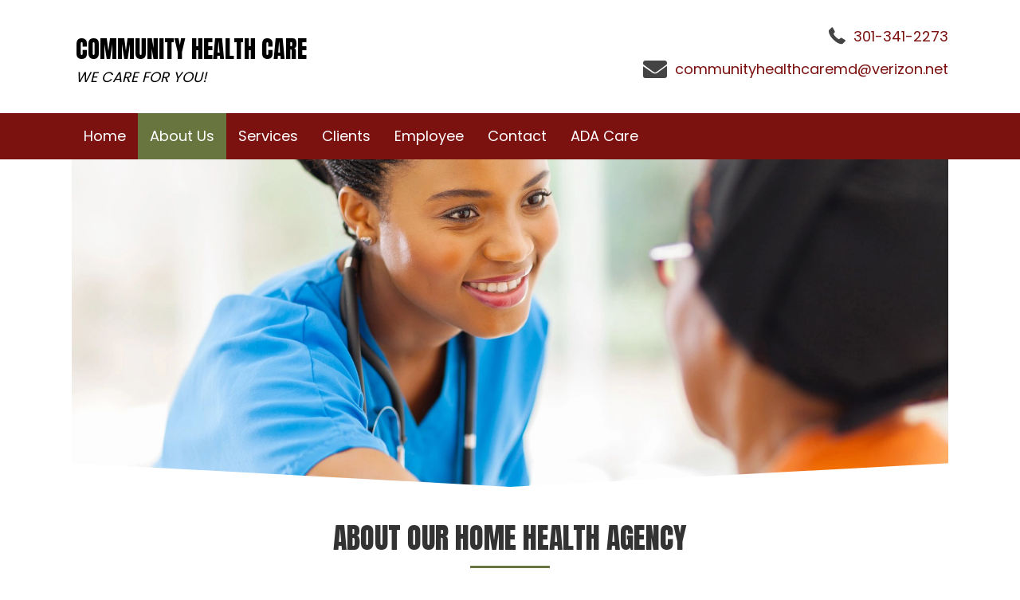

--- FILE ---
content_type: text/html; charset=UTF-8
request_url: https://communityhealthcareinc.com/about-us/
body_size: 13423
content:
<!DOCTYPE html><html lang="en-US"><head> <script>
var gform;gform||(document.addEventListener("gform_main_scripts_loaded",function(){gform.scriptsLoaded=!0}),document.addEventListener("gform/theme/scripts_loaded",function(){gform.themeScriptsLoaded=!0}),window.addEventListener("DOMContentLoaded",function(){gform.domLoaded=!0}),gform={domLoaded:!1,scriptsLoaded:!1,themeScriptsLoaded:!1,isFormEditor:()=>"function"==typeof InitializeEditor,callIfLoaded:function(o){return!(!gform.domLoaded||!gform.scriptsLoaded||!gform.themeScriptsLoaded&&!gform.isFormEditor()||(gform.isFormEditor()&&console.warn("The use of gform.initializeOnLoaded() is deprecated in the form editor context and will be removed in Gravity Forms 3.1."),o(),0))},initializeOnLoaded:function(o){gform.callIfLoaded(o)||(document.addEventListener("gform_main_scripts_loaded",()=>{gform.scriptsLoaded=!0,gform.callIfLoaded(o)}),document.addEventListener("gform/theme/scripts_loaded",()=>{gform.themeScriptsLoaded=!0,gform.callIfLoaded(o)}),window.addEventListener("DOMContentLoaded",()=>{gform.domLoaded=!0,gform.callIfLoaded(o)}))},hooks:{action:{},filter:{}},addAction:function(o,r,e,t){gform.addHook("action",o,r,e,t)},addFilter:function(o,r,e,t){gform.addHook("filter",o,r,e,t)},doAction:function(o){gform.doHook("action",o,arguments)},applyFilters:function(o){return gform.doHook("filter",o,arguments)},removeAction:function(o,r){gform.removeHook("action",o,r)},removeFilter:function(o,r,e){gform.removeHook("filter",o,r,e)},addHook:function(o,r,e,t,n){null==gform.hooks[o][r]&&(gform.hooks[o][r]=[]);var d=gform.hooks[o][r];null==n&&(n=r+"_"+d.length),gform.hooks[o][r].push({tag:n,callable:e,priority:t=null==t?10:t})},doHook:function(r,o,e){var t;if(e=Array.prototype.slice.call(e,1),null!=gform.hooks[r][o]&&((o=gform.hooks[r][o]).sort(function(o,r){return o.priority-r.priority}),o.forEach(function(o){"function"!=typeof(t=o.callable)&&(t=window[t]),"action"==r?t.apply(null,e):e[0]=t.apply(null,e)})),"filter"==r)return e[0]},removeHook:function(o,r,t,n){var e;null!=gform.hooks[o][r]&&(e=(e=gform.hooks[o][r]).filter(function(o,r,e){return!!(null!=n&&n!=o.tag||null!=t&&t!=o.priority)}),gform.hooks[o][r]=e)}});
</script>
<meta charset="UTF-8" /><meta name='viewport' content='width=device-width, initial-scale=1.0' /><meta http-equiv='X-UA-Compatible' content='IE=edge' /><link rel="profile" href="https://gmpg.org/xfn/11" /><meta name='robots' content='index, follow, max-image-preview:large, max-snippet:-1, max-video-preview:-1' /><style>img:is([sizes="auto" i], [sizes^="auto," i]) { contain-intrinsic-size: 3000px 1500px }</style><link rel="canonical" href="https://communityhealthcareinc.com/about-us/" /><title>About Us at Community Health Care</title><meta name="description" content="Discover the story of Community Health Care and how we provide exceptional healthcare services to our community." /><meta property="og:locale" content="en_US" /><meta property="og:type" content="article" /><meta property="og:title" content="About Us at Community Health Care" /><meta property="og:description" content="Discover the story of Community Health Care and how we provide exceptional healthcare services to our community." /><meta property="og:url" content="https://communityhealthcareinc.com/about-us/" /><meta property="og:site_name" content="Community Health Care" /><meta property="article:modified_time" content="2023-12-11T21:44:15+00:00" /><meta property="og:image" content="https://communityhealthcareinc.com/wp-content/uploads/2018/08/download.jpg" /><meta name="twitter:card" content="summary_large_image" /><meta name="twitter:title" content="About Us at Community Health Care" /><meta name="twitter:description" content="Discover the story of Community Health Care and how we provide exceptional healthcare services to our community." /><meta name="twitter:image" content="https://communityhealthcareinc.com/wp-content/uploads/2018/08/download.jpg" /><meta name="twitter:label1" content="Est. reading time" /><meta name="twitter:data1" content="1 minute" /> <script type="application/ld+json" class="yoast-schema-graph">{"@context":"https://schema.org","@graph":[{"@type":"WebPage","@id":"https://communityhealthcareinc.com/about-us/","url":"https://communityhealthcareinc.com/about-us/","name":"About Us at Community Health Care","isPartOf":{"@id":"https://communityhealthcareinc.com/#website"},"primaryImageOfPage":{"@id":"https://communityhealthcareinc.com/about-us/#primaryimage"},"image":{"@id":"https://communityhealthcareinc.com/about-us/#primaryimage"},"thumbnailUrl":"https://communityhealthcareinc.com/wp-content/uploads/2018/07/download.jpg","datePublished":"2018-07-19T06:22:50+00:00","dateModified":"2023-12-11T21:44:15+00:00","description":"Discover the story of Community Health Care and how we provide exceptional healthcare services to our community.","breadcrumb":{"@id":"https://communityhealthcareinc.com/about-us/#breadcrumb"},"inLanguage":"en-US","potentialAction":[{"@type":"ReadAction","target":["https://communityhealthcareinc.com/about-us/"]}]},{"@type":"ImageObject","inLanguage":"en-US","@id":"https://communityhealthcareinc.com/about-us/#primaryimage","url":"https://communityhealthcareinc.com/wp-content/uploads/2018/07/download.jpg","contentUrl":"https://communityhealthcareinc.com/wp-content/uploads/2018/07/download.jpg","width":2160,"height":1440,"caption":"Nurse comforting patient with a smile."},{"@type":"BreadcrumbList","@id":"https://communityhealthcareinc.com/about-us/#breadcrumb","itemListElement":[{"@type":"ListItem","position":1,"name":"Home","item":"https://communityhealthcareinc.com/"},{"@type":"ListItem","position":2,"name":"About Us"}]},{"@type":"WebSite","@id":"https://communityhealthcareinc.com/#website","url":"https://communityhealthcareinc.com/","name":"Community Health Care","description":"WE CARE FOR YOU!","potentialAction":[{"@type":"SearchAction","target":{"@type":"EntryPoint","urlTemplate":"https://communityhealthcareinc.com/?s={search_term_string}"},"query-input":{"@type":"PropertyValueSpecification","valueRequired":true,"valueName":"search_term_string"}}],"inLanguage":"en-US"}]}</script> <link rel='dns-prefetch' href='//cdnjs.cloudflare.com' /><link rel='dns-prefetch' href='//fonts.googleapis.com' /><link href='https://fonts.gstatic.com' crossorigin rel='preconnect' /><link rel="alternate" type="application/rss+xml" title="Community Health Care &raquo; Feed" href="https://communityhealthcareinc.com/feed/" /><link rel="alternate" type="application/rss+xml" title="Community Health Care &raquo; Comments Feed" href="https://communityhealthcareinc.com/comments/feed/" /><link rel="alternate" type="application/rss+xml" title="Community Health Care &raquo; About Us Comments Feed" href="https://communityhealthcareinc.com/about-us/feed/" /><link rel="preload" href="https://cdnjs.cloudflare.com/ajax/libs/foundicons/3.0.0/foundation-icons.woff" as="font" type="font/woff2" crossorigin="anonymous"><link rel="preload" href="https://communityhealthcareinc.com/wp-content/plugins/bb-plugin/fonts/fontawesome/5.15.4/webfonts/fa-solid-900.woff2" as="font" type="font/woff2" crossorigin="anonymous"><link rel="preload" href="https://communityhealthcareinc.com/wp-content/plugins/bb-plugin/fonts/fontawesome/5.15.4/webfonts/fa-regular-400.woff2" as="font" type="font/woff2" crossorigin="anonymous"> <script>window._wpemojiSettings = {"baseUrl":"https:\/\/s.w.org\/images\/core\/emoji\/16.0.1\/72x72\/","ext":".png","svgUrl":"https:\/\/s.w.org\/images\/core\/emoji\/16.0.1\/svg\/","svgExt":".svg","source":{"concatemoji":"https:\/\/communityhealthcareinc.com\/wp-includes\/js\/wp-emoji-release.min.js?ver=6.8.3"}};
/*! This file is auto-generated */
!function(s,n){var o,i,e;function c(e){try{var t={supportTests:e,timestamp:(new Date).valueOf()};sessionStorage.setItem(o,JSON.stringify(t))}catch(e){}}function p(e,t,n){e.clearRect(0,0,e.canvas.width,e.canvas.height),e.fillText(t,0,0);var t=new Uint32Array(e.getImageData(0,0,e.canvas.width,e.canvas.height).data),a=(e.clearRect(0,0,e.canvas.width,e.canvas.height),e.fillText(n,0,0),new Uint32Array(e.getImageData(0,0,e.canvas.width,e.canvas.height).data));return t.every(function(e,t){return e===a[t]})}function u(e,t){e.clearRect(0,0,e.canvas.width,e.canvas.height),e.fillText(t,0,0);for(var n=e.getImageData(16,16,1,1),a=0;a<n.data.length;a++)if(0!==n.data[a])return!1;return!0}function f(e,t,n,a){switch(t){case"flag":return n(e,"\ud83c\udff3\ufe0f\u200d\u26a7\ufe0f","\ud83c\udff3\ufe0f\u200b\u26a7\ufe0f")?!1:!n(e,"\ud83c\udde8\ud83c\uddf6","\ud83c\udde8\u200b\ud83c\uddf6")&&!n(e,"\ud83c\udff4\udb40\udc67\udb40\udc62\udb40\udc65\udb40\udc6e\udb40\udc67\udb40\udc7f","\ud83c\udff4\u200b\udb40\udc67\u200b\udb40\udc62\u200b\udb40\udc65\u200b\udb40\udc6e\u200b\udb40\udc67\u200b\udb40\udc7f");case"emoji":return!a(e,"\ud83e\udedf")}return!1}function g(e,t,n,a){var r="undefined"!=typeof WorkerGlobalScope&&self instanceof WorkerGlobalScope?new OffscreenCanvas(300,150):s.createElement("canvas"),o=r.getContext("2d",{willReadFrequently:!0}),i=(o.textBaseline="top",o.font="600 32px Arial",{});return e.forEach(function(e){i[e]=t(o,e,n,a)}),i}function t(e){var t=s.createElement("script");t.src=e,t.defer=!0,s.head.appendChild(t)}"undefined"!=typeof Promise&&(o="wpEmojiSettingsSupports",i=["flag","emoji"],n.supports={everything:!0,everythingExceptFlag:!0},e=new Promise(function(e){s.addEventListener("DOMContentLoaded",e,{once:!0})}),new Promise(function(t){var n=function(){try{var e=JSON.parse(sessionStorage.getItem(o));if("object"==typeof e&&"number"==typeof e.timestamp&&(new Date).valueOf()<e.timestamp+604800&&"object"==typeof e.supportTests)return e.supportTests}catch(e){}return null}();if(!n){if("undefined"!=typeof Worker&&"undefined"!=typeof OffscreenCanvas&&"undefined"!=typeof URL&&URL.createObjectURL&&"undefined"!=typeof Blob)try{var e="postMessage("+g.toString()+"("+[JSON.stringify(i),f.toString(),p.toString(),u.toString()].join(",")+"));",a=new Blob([e],{type:"text/javascript"}),r=new Worker(URL.createObjectURL(a),{name:"wpTestEmojiSupports"});return void(r.onmessage=function(e){c(n=e.data),r.terminate(),t(n)})}catch(e){}c(n=g(i,f,p,u))}t(n)}).then(function(e){for(var t in e)n.supports[t]=e[t],n.supports.everything=n.supports.everything&&n.supports[t],"flag"!==t&&(n.supports.everythingExceptFlag=n.supports.everythingExceptFlag&&n.supports[t]);n.supports.everythingExceptFlag=n.supports.everythingExceptFlag&&!n.supports.flag,n.DOMReady=!1,n.readyCallback=function(){n.DOMReady=!0}}).then(function(){return e}).then(function(){var e;n.supports.everything||(n.readyCallback(),(e=n.source||{}).concatemoji?t(e.concatemoji):e.wpemoji&&e.twemoji&&(t(e.twemoji),t(e.wpemoji)))}))}((window,document),window._wpemojiSettings);</script> <style id='wp-emoji-styles-inline-css'>img.wp-smiley, img.emoji {
		display: inline !important;
		border: none !important;
		box-shadow: none !important;
		height: 1em !important;
		width: 1em !important;
		margin: 0 0.07em !important;
		vertical-align: -0.1em !important;
		background: none !important;
		padding: 0 !important;
	}</style><link rel='stylesheet' id='wp-block-library-css' href='https://communityhealthcareinc.com/wp-includes/css/dist/block-library/style.min.css?ver=6.8.3' media='all' /><style id='wp-block-library-theme-inline-css'>.wp-block-audio :where(figcaption){color:#555;font-size:13px;text-align:center}.is-dark-theme .wp-block-audio :where(figcaption){color:#ffffffa6}.wp-block-audio{margin:0 0 1em}.wp-block-code{border:1px solid #ccc;border-radius:4px;font-family:Menlo,Consolas,monaco,monospace;padding:.8em 1em}.wp-block-embed :where(figcaption){color:#555;font-size:13px;text-align:center}.is-dark-theme .wp-block-embed :where(figcaption){color:#ffffffa6}.wp-block-embed{margin:0 0 1em}.blocks-gallery-caption{color:#555;font-size:13px;text-align:center}.is-dark-theme .blocks-gallery-caption{color:#ffffffa6}:root :where(.wp-block-image figcaption){color:#555;font-size:13px;text-align:center}.is-dark-theme :root :where(.wp-block-image figcaption){color:#ffffffa6}.wp-block-image{margin:0 0 1em}.wp-block-pullquote{border-bottom:4px solid;border-top:4px solid;color:currentColor;margin-bottom:1.75em}.wp-block-pullquote cite,.wp-block-pullquote footer,.wp-block-pullquote__citation{color:currentColor;font-size:.8125em;font-style:normal;text-transform:uppercase}.wp-block-quote{border-left:.25em solid;margin:0 0 1.75em;padding-left:1em}.wp-block-quote cite,.wp-block-quote footer{color:currentColor;font-size:.8125em;font-style:normal;position:relative}.wp-block-quote:where(.has-text-align-right){border-left:none;border-right:.25em solid;padding-left:0;padding-right:1em}.wp-block-quote:where(.has-text-align-center){border:none;padding-left:0}.wp-block-quote.is-large,.wp-block-quote.is-style-large,.wp-block-quote:where(.is-style-plain){border:none}.wp-block-search .wp-block-search__label{font-weight:700}.wp-block-search__button{border:1px solid #ccc;padding:.375em .625em}:where(.wp-block-group.has-background){padding:1.25em 2.375em}.wp-block-separator.has-css-opacity{opacity:.4}.wp-block-separator{border:none;border-bottom:2px solid;margin-left:auto;margin-right:auto}.wp-block-separator.has-alpha-channel-opacity{opacity:1}.wp-block-separator:not(.is-style-wide):not(.is-style-dots){width:100px}.wp-block-separator.has-background:not(.is-style-dots){border-bottom:none;height:1px}.wp-block-separator.has-background:not(.is-style-wide):not(.is-style-dots){height:2px}.wp-block-table{margin:0 0 1em}.wp-block-table td,.wp-block-table th{word-break:normal}.wp-block-table :where(figcaption){color:#555;font-size:13px;text-align:center}.is-dark-theme .wp-block-table :where(figcaption){color:#ffffffa6}.wp-block-video :where(figcaption){color:#555;font-size:13px;text-align:center}.is-dark-theme .wp-block-video :where(figcaption){color:#ffffffa6}.wp-block-video{margin:0 0 1em}:root :where(.wp-block-template-part.has-background){margin-bottom:0;margin-top:0;padding:1.25em 2.375em}</style><style id='classic-theme-styles-inline-css'>/*! This file is auto-generated */
.wp-block-button__link{color:#fff;background-color:#32373c;border-radius:9999px;box-shadow:none;text-decoration:none;padding:calc(.667em + 2px) calc(1.333em + 2px);font-size:1.125em}.wp-block-file__button{background:#32373c;color:#fff;text-decoration:none}</style><style id='global-styles-inline-css'>:root{--wp--preset--aspect-ratio--square: 1;--wp--preset--aspect-ratio--4-3: 4/3;--wp--preset--aspect-ratio--3-4: 3/4;--wp--preset--aspect-ratio--3-2: 3/2;--wp--preset--aspect-ratio--2-3: 2/3;--wp--preset--aspect-ratio--16-9: 16/9;--wp--preset--aspect-ratio--9-16: 9/16;--wp--preset--color--black: #000000;--wp--preset--color--cyan-bluish-gray: #abb8c3;--wp--preset--color--white: #ffffff;--wp--preset--color--pale-pink: #f78da7;--wp--preset--color--vivid-red: #cf2e2e;--wp--preset--color--luminous-vivid-orange: #ff6900;--wp--preset--color--luminous-vivid-amber: #fcb900;--wp--preset--color--light-green-cyan: #7bdcb5;--wp--preset--color--vivid-green-cyan: #00d084;--wp--preset--color--pale-cyan-blue: #8ed1fc;--wp--preset--color--vivid-cyan-blue: #0693e3;--wp--preset--color--vivid-purple: #9b51e0;--wp--preset--color--fl-heading-text: #333333;--wp--preset--color--fl-body-bg: #ffffff;--wp--preset--color--fl-body-text: #444444;--wp--preset--color--fl-accent: #7b1210;--wp--preset--color--fl-accent-hover: #000000;--wp--preset--color--fl-topbar-bg: #ffffff;--wp--preset--color--fl-topbar-text: #000000;--wp--preset--color--fl-topbar-link: #428bca;--wp--preset--color--fl-topbar-hover: #428bca;--wp--preset--color--fl-header-bg: #ffffff;--wp--preset--color--fl-header-text: #000000;--wp--preset--color--fl-header-link: #428bca;--wp--preset--color--fl-header-hover: #428bca;--wp--preset--color--fl-nav-bg: #ffffff;--wp--preset--color--fl-nav-link: #428bca;--wp--preset--color--fl-nav-hover: #428bca;--wp--preset--color--fl-content-bg: #ffffff;--wp--preset--color--fl-footer-widgets-bg: #ffffff;--wp--preset--color--fl-footer-widgets-text: #000000;--wp--preset--color--fl-footer-widgets-link: #428bca;--wp--preset--color--fl-footer-widgets-hover: #428bca;--wp--preset--color--fl-footer-bg: #ffffff;--wp--preset--color--fl-footer-text: #000000;--wp--preset--color--fl-footer-link: #428bca;--wp--preset--color--fl-footer-hover: #428bca;--wp--preset--gradient--vivid-cyan-blue-to-vivid-purple: linear-gradient(135deg,rgba(6,147,227,1) 0%,rgb(155,81,224) 100%);--wp--preset--gradient--light-green-cyan-to-vivid-green-cyan: linear-gradient(135deg,rgb(122,220,180) 0%,rgb(0,208,130) 100%);--wp--preset--gradient--luminous-vivid-amber-to-luminous-vivid-orange: linear-gradient(135deg,rgba(252,185,0,1) 0%,rgba(255,105,0,1) 100%);--wp--preset--gradient--luminous-vivid-orange-to-vivid-red: linear-gradient(135deg,rgba(255,105,0,1) 0%,rgb(207,46,46) 100%);--wp--preset--gradient--very-light-gray-to-cyan-bluish-gray: linear-gradient(135deg,rgb(238,238,238) 0%,rgb(169,184,195) 100%);--wp--preset--gradient--cool-to-warm-spectrum: linear-gradient(135deg,rgb(74,234,220) 0%,rgb(151,120,209) 20%,rgb(207,42,186) 40%,rgb(238,44,130) 60%,rgb(251,105,98) 80%,rgb(254,248,76) 100%);--wp--preset--gradient--blush-light-purple: linear-gradient(135deg,rgb(255,206,236) 0%,rgb(152,150,240) 100%);--wp--preset--gradient--blush-bordeaux: linear-gradient(135deg,rgb(254,205,165) 0%,rgb(254,45,45) 50%,rgb(107,0,62) 100%);--wp--preset--gradient--luminous-dusk: linear-gradient(135deg,rgb(255,203,112) 0%,rgb(199,81,192) 50%,rgb(65,88,208) 100%);--wp--preset--gradient--pale-ocean: linear-gradient(135deg,rgb(255,245,203) 0%,rgb(182,227,212) 50%,rgb(51,167,181) 100%);--wp--preset--gradient--electric-grass: linear-gradient(135deg,rgb(202,248,128) 0%,rgb(113,206,126) 100%);--wp--preset--gradient--midnight: linear-gradient(135deg,rgb(2,3,129) 0%,rgb(40,116,252) 100%);--wp--preset--font-size--small: 13px;--wp--preset--font-size--medium: 20px;--wp--preset--font-size--large: 36px;--wp--preset--font-size--x-large: 42px;--wp--preset--spacing--20: 0.44rem;--wp--preset--spacing--30: 0.67rem;--wp--preset--spacing--40: 1rem;--wp--preset--spacing--50: 1.5rem;--wp--preset--spacing--60: 2.25rem;--wp--preset--spacing--70: 3.38rem;--wp--preset--spacing--80: 5.06rem;--wp--preset--shadow--natural: 6px 6px 9px rgba(0, 0, 0, 0.2);--wp--preset--shadow--deep: 12px 12px 50px rgba(0, 0, 0, 0.4);--wp--preset--shadow--sharp: 6px 6px 0px rgba(0, 0, 0, 0.2);--wp--preset--shadow--outlined: 6px 6px 0px -3px rgba(255, 255, 255, 1), 6px 6px rgba(0, 0, 0, 1);--wp--preset--shadow--crisp: 6px 6px 0px rgba(0, 0, 0, 1);}:where(.is-layout-flex){gap: 0.5em;}:where(.is-layout-grid){gap: 0.5em;}body .is-layout-flex{display: flex;}.is-layout-flex{flex-wrap: wrap;align-items: center;}.is-layout-flex > :is(*, div){margin: 0;}body .is-layout-grid{display: grid;}.is-layout-grid > :is(*, div){margin: 0;}:where(.wp-block-columns.is-layout-flex){gap: 2em;}:where(.wp-block-columns.is-layout-grid){gap: 2em;}:where(.wp-block-post-template.is-layout-flex){gap: 1.25em;}:where(.wp-block-post-template.is-layout-grid){gap: 1.25em;}.has-black-color{color: var(--wp--preset--color--black) !important;}.has-cyan-bluish-gray-color{color: var(--wp--preset--color--cyan-bluish-gray) !important;}.has-white-color{color: var(--wp--preset--color--white) !important;}.has-pale-pink-color{color: var(--wp--preset--color--pale-pink) !important;}.has-vivid-red-color{color: var(--wp--preset--color--vivid-red) !important;}.has-luminous-vivid-orange-color{color: var(--wp--preset--color--luminous-vivid-orange) !important;}.has-luminous-vivid-amber-color{color: var(--wp--preset--color--luminous-vivid-amber) !important;}.has-light-green-cyan-color{color: var(--wp--preset--color--light-green-cyan) !important;}.has-vivid-green-cyan-color{color: var(--wp--preset--color--vivid-green-cyan) !important;}.has-pale-cyan-blue-color{color: var(--wp--preset--color--pale-cyan-blue) !important;}.has-vivid-cyan-blue-color{color: var(--wp--preset--color--vivid-cyan-blue) !important;}.has-vivid-purple-color{color: var(--wp--preset--color--vivid-purple) !important;}.has-black-background-color{background-color: var(--wp--preset--color--black) !important;}.has-cyan-bluish-gray-background-color{background-color: var(--wp--preset--color--cyan-bluish-gray) !important;}.has-white-background-color{background-color: var(--wp--preset--color--white) !important;}.has-pale-pink-background-color{background-color: var(--wp--preset--color--pale-pink) !important;}.has-vivid-red-background-color{background-color: var(--wp--preset--color--vivid-red) !important;}.has-luminous-vivid-orange-background-color{background-color: var(--wp--preset--color--luminous-vivid-orange) !important;}.has-luminous-vivid-amber-background-color{background-color: var(--wp--preset--color--luminous-vivid-amber) !important;}.has-light-green-cyan-background-color{background-color: var(--wp--preset--color--light-green-cyan) !important;}.has-vivid-green-cyan-background-color{background-color: var(--wp--preset--color--vivid-green-cyan) !important;}.has-pale-cyan-blue-background-color{background-color: var(--wp--preset--color--pale-cyan-blue) !important;}.has-vivid-cyan-blue-background-color{background-color: var(--wp--preset--color--vivid-cyan-blue) !important;}.has-vivid-purple-background-color{background-color: var(--wp--preset--color--vivid-purple) !important;}.has-black-border-color{border-color: var(--wp--preset--color--black) !important;}.has-cyan-bluish-gray-border-color{border-color: var(--wp--preset--color--cyan-bluish-gray) !important;}.has-white-border-color{border-color: var(--wp--preset--color--white) !important;}.has-pale-pink-border-color{border-color: var(--wp--preset--color--pale-pink) !important;}.has-vivid-red-border-color{border-color: var(--wp--preset--color--vivid-red) !important;}.has-luminous-vivid-orange-border-color{border-color: var(--wp--preset--color--luminous-vivid-orange) !important;}.has-luminous-vivid-amber-border-color{border-color: var(--wp--preset--color--luminous-vivid-amber) !important;}.has-light-green-cyan-border-color{border-color: var(--wp--preset--color--light-green-cyan) !important;}.has-vivid-green-cyan-border-color{border-color: var(--wp--preset--color--vivid-green-cyan) !important;}.has-pale-cyan-blue-border-color{border-color: var(--wp--preset--color--pale-cyan-blue) !important;}.has-vivid-cyan-blue-border-color{border-color: var(--wp--preset--color--vivid-cyan-blue) !important;}.has-vivid-purple-border-color{border-color: var(--wp--preset--color--vivid-purple) !important;}.has-vivid-cyan-blue-to-vivid-purple-gradient-background{background: var(--wp--preset--gradient--vivid-cyan-blue-to-vivid-purple) !important;}.has-light-green-cyan-to-vivid-green-cyan-gradient-background{background: var(--wp--preset--gradient--light-green-cyan-to-vivid-green-cyan) !important;}.has-luminous-vivid-amber-to-luminous-vivid-orange-gradient-background{background: var(--wp--preset--gradient--luminous-vivid-amber-to-luminous-vivid-orange) !important;}.has-luminous-vivid-orange-to-vivid-red-gradient-background{background: var(--wp--preset--gradient--luminous-vivid-orange-to-vivid-red) !important;}.has-very-light-gray-to-cyan-bluish-gray-gradient-background{background: var(--wp--preset--gradient--very-light-gray-to-cyan-bluish-gray) !important;}.has-cool-to-warm-spectrum-gradient-background{background: var(--wp--preset--gradient--cool-to-warm-spectrum) !important;}.has-blush-light-purple-gradient-background{background: var(--wp--preset--gradient--blush-light-purple) !important;}.has-blush-bordeaux-gradient-background{background: var(--wp--preset--gradient--blush-bordeaux) !important;}.has-luminous-dusk-gradient-background{background: var(--wp--preset--gradient--luminous-dusk) !important;}.has-pale-ocean-gradient-background{background: var(--wp--preset--gradient--pale-ocean) !important;}.has-electric-grass-gradient-background{background: var(--wp--preset--gradient--electric-grass) !important;}.has-midnight-gradient-background{background: var(--wp--preset--gradient--midnight) !important;}.has-small-font-size{font-size: var(--wp--preset--font-size--small) !important;}.has-medium-font-size{font-size: var(--wp--preset--font-size--medium) !important;}.has-large-font-size{font-size: var(--wp--preset--font-size--large) !important;}.has-x-large-font-size{font-size: var(--wp--preset--font-size--x-large) !important;}
:where(.wp-block-post-template.is-layout-flex){gap: 1.25em;}:where(.wp-block-post-template.is-layout-grid){gap: 1.25em;}
:where(.wp-block-columns.is-layout-flex){gap: 2em;}:where(.wp-block-columns.is-layout-grid){gap: 2em;}
:root :where(.wp-block-pullquote){font-size: 1.5em;line-height: 1.6;}</style><link rel='stylesheet' id='fl-builder-layout-32-css' href='https://communityhealthcareinc.com/wp-content/cache/autoptimize/css/autoptimize_single_1568784f9adfc837e4bd7244376209d8.css?ver=1568784f9adfc837e4bd7244376209d8' media='all' /><link rel='stylesheet' id='wp-components-css' href='https://communityhealthcareinc.com/wp-includes/css/dist/components/style.min.css?ver=6.8.3' media='all' /><link rel='stylesheet' id='godaddy-styles-css' href='https://communityhealthcareinc.com/wp-content/cache/autoptimize/css/autoptimize_single_0793ca35f5d388181a5e6c01688af110.css?ver=2.0.2' media='all' /><link rel='stylesheet' id='foundation-icons-css' href='https://cdnjs.cloudflare.com/ajax/libs/foundicons/3.0.0/foundation-icons.css?ver=2.9.3' media='all' /><link rel='stylesheet' id='font-awesome-5-css' href='https://communityhealthcareinc.com/wp-content/plugins/bb-plugin/fonts/fontawesome/5.15.4/css/all.min.css?ver=2.9.3' media='all' /><link rel='stylesheet' id='font-awesome-css' href='https://communityhealthcareinc.com/wp-content/plugins/bb-plugin/fonts/fontawesome/5.15.4/css/v4-shims.min.css?ver=2.9.3' media='all' /><link rel='stylesheet' id='fl-builder-layout-bundle-1bf59ed40508acee4fbc50bdca0f5868-css' href='https://communityhealthcareinc.com/wp-content/cache/autoptimize/css/autoptimize_single_79bbbb1ba3ad9a7719782411476c298b.css?ver=2.9.3-1.5.1.1' media='all' /><link rel='stylesheet' id='gd-core-css' href='https://communityhealthcareinc.com/wp-content/plugins/pws-core/public/css/GD-cORe-public.css?ver=4.0.2' media='all' /><link rel='stylesheet' id='gem-base-css' href='https://communityhealthcareinc.com/wp-content/plugins/godaddy-email-marketing-sign-up-forms/css/gem.min.css?ver=1.4.3' media='all' /><link rel='stylesheet' id='jquery-magnificpopup-css' href='https://communityhealthcareinc.com/wp-content/plugins/bb-plugin/css/jquery.magnificpopup.min.css?ver=2.9.3' media='all' /><link rel='stylesheet' id='bootstrap-css' href='https://communityhealthcareinc.com/wp-content/themes/bb-theme/css/bootstrap.min.css?ver=1.7.18' media='all' /><link rel='stylesheet' id='fl-automator-skin-css' href='https://communityhealthcareinc.com/wp-content/cache/autoptimize/css/autoptimize_single_a021bef83633ca0040bda6db4808975c.css?ver=1.7.18' media='all' /><link rel='stylesheet' id='pp-animate-css' href='https://communityhealthcareinc.com/wp-content/plugins/bbpowerpack/assets/css/animate.min.css?ver=3.5.1' media='all' /><link rel='stylesheet' id='fl-builder-google-fonts-2b0b3abe6bd70540934cded3aee5752c-css' href='//fonts.googleapis.com/css?family=Poppins%3A300%2C400%2C700%7CAnton%3A400&#038;ver=6.8.3' media='all' /> <script defer src="https://communityhealthcareinc.com/wp-includes/js/jquery/jquery.min.js?ver=3.7.1" id="jquery-core-js"></script> <script defer src="https://communityhealthcareinc.com/wp-includes/js/jquery/jquery-migrate.min.js?ver=3.4.1" id="jquery-migrate-js"></script> <script defer src="https://communityhealthcareinc.com/wp-content/cache/autoptimize/js/autoptimize_single_49cea0a781874a962879c2caca9bc322.js?ver=4.0.2" id="gd-core-js"></script> <link rel="https://api.w.org/" href="https://communityhealthcareinc.com/wp-json/" /><link rel="alternate" title="JSON" type="application/json" href="https://communityhealthcareinc.com/wp-json/wp/v2/pages/32" /><link rel="EditURI" type="application/rsd+xml" title="RSD" href="https://communityhealthcareinc.com/xmlrpc.php?rsd" /><meta name="generator" content="WordPress 6.8.3" /><link rel='shortlink' href='https://communityhealthcareinc.com/?p=32' /><link rel="alternate" title="oEmbed (JSON)" type="application/json+oembed" href="https://communityhealthcareinc.com/wp-json/oembed/1.0/embed?url=https%3A%2F%2Fcommunityhealthcareinc.com%2Fabout-us%2F" /><link rel="alternate" title="oEmbed (XML)" type="text/xml+oembed" href="https://communityhealthcareinc.com/wp-json/oembed/1.0/embed?url=https%3A%2F%2Fcommunityhealthcareinc.com%2Fabout-us%2F&#038;format=xml" /> <script>var bb_powerpack = {
				version: '2.40.5.2',
				getAjaxUrl: function() { return atob( 'aHR0cHM6Ly9jb21tdW5pdHloZWFsdGhjYXJlaW5jLmNvbS93cC1hZG1pbi9hZG1pbi1hamF4LnBocA==' ); },
				callback: function() {},
				mapMarkerData: {},
				post_id: '32',
				search_term: '',
				current_page: 'https://communityhealthcareinc.com/about-us/',
				conditionals: {
					is_front_page: false,
					is_home: false,
					is_archive: false,
					current_post_type: '',
					is_tax: false,
										is_author: false,
					current_author: false,
					is_search: false,
									}
			};</script> <link rel="pingback" href="https://communityhealthcareinc.com/xmlrpc.php"><style>.recentcomments a{display:inline !important;padding:0 !important;margin:0 !important;}</style><link rel="icon" href="https://communityhealthcareinc.com/wp-content/uploads/2018/07/favicon.png" sizes="32x32" /><link rel="icon" href="https://communityhealthcareinc.com/wp-content/uploads/2018/07/favicon.png" sizes="192x192" /><link rel="apple-touch-icon" href="https://communityhealthcareinc.com/wp-content/uploads/2018/07/favicon.png" /><meta name="msapplication-TileImage" content="https://communityhealthcareinc.com/wp-content/uploads/2018/07/favicon.png" /><style id="wp-custom-css">/*----------------------------
    Form Thank You message center
-----------------------------*/
.gform_confirmation_wrapper {
    text-align: center;
}
/*----------------------------
    Header icon and text space
-----------------------------*/
.fl-icon-text{
	padding-left: 10px;
}
/*----------------------------
    logo text
-----------------------------*/
header h2 a:hover {color:#000000 !important}
/*----------------------------
    Paragraph margin bottom
-----------------------------*/
.fl-rich-text p:last-child {
    margin-bottom: 0;
}
/*----------------------------
    copyright text
-----------------------------*/
.copy_right p {font-size:14px;
}

footer ul#menu-main-1 li a {
    display: inline-block;
   
}



/*------------------------------------
            (max-width: 768px)
--------------------------------------*/
/*Font Size Start*/
@media only screen and (max-width:768px) {
	a{
		word-break:break-all !important;
	}
h1.heading-title, h1.heading-title a {
    font-size: 25px !important;
}
h2.heading-title, h2.heading-title a {
    font-size: 25px !important;
}
h3.heading-title, h3.heading-title a {
    font-size: 23px !important;
}
h4.heading-title, h4.heading-title a {
    font-size: 22px !important;
}
h5.heading-title, h5.heading-title a {
    font-size: 20px !important;
}
	
.pp-advanced-menu-mobile-toggle.hamburger-label.pp-active {
    border-bottom: 1px solid #a71916;
    padding-bottom: 10px;
}
	.copy_right p {text-align:center;
}
	.text-center_xs p {text-align:center ! important;
	}
	.hours p {font-size:16px !important;
			text-align:center !important}
	
	
	
}</style></head><body class="wp-singular page-template-default page page-id-32 wp-theme-bb-theme fl-builder fl-builder-2-9-3 fl-themer-1-5-1-1 fl-theme-1-7-18 fl-no-js fl-theme-builder-header fl-theme-builder-header-header-sitewide fl-theme-builder-footer fl-theme-builder-footer-footer-sitewide fl-framework-bootstrap fl-preset-default fl-full-width fl-scroll-to-top fl-search-active" itemscope="itemscope" itemtype="https://schema.org/WebPage"> <a aria-label="Skip to content" class="fl-screen-reader-text" href="#fl-main-content">Skip to content</a><div class="fl-page"><header class="fl-builder-content fl-builder-content-15 fl-builder-global-templates-locked" data-post-id="15" data-type="header" data-sticky="1" data-sticky-on="" data-sticky-breakpoint="medium" data-shrink="1" data-overlay="0" data-overlay-bg="transparent" data-shrink-image-height="50px" role="banner" itemscope="itemscope" itemtype="http://schema.org/WPHeader"><div id="head2header" class="fl-row fl-row-full-width fl-row-bg-color fl-node-5b430256af97f fl-row-default-height fl-row-align-center" data-node="5b430256af97f"><div class="fl-row-content-wrap"><div class="uabb-row-separator uabb-top-row-separator" ></div><div class="fl-row-content fl-row-fixed-width fl-node-content"><div class="fl-col-group fl-node-5b430256af9c0 fl-col-group-equal-height fl-col-group-align-center fl-col-group-custom-width" data-node="5b430256af9c0"><div class="fl-col fl-node-5b430256afa01 fl-col-bg-none fl-col-small fl-col-small-custom-width" data-node="5b430256afa01"><div class="fl-col-content fl-node-content"><div class="fl-module fl-module-pp-heading fl-node-5b502fdea1dcc" data-node="5b502fdea1dcc"><div class="fl-module-content fl-node-content"><div class="pp-heading-content"><div class="pp-heading  pp-left"><h2 class="heading-title"> <a class="pp-heading-link"
 href="https://communityhealthcareinc.com"
 target="_self"
 > <span class="title-text pp-primary-title">COMMUNITY HEALTH CARE</span> </a></h2></div><div class="pp-sub-heading"><p><em>WE CARE FOR YOU!</em></p></div></div></div></div></div></div><div class="fl-col fl-node-5b430256afbb9 fl-col-bg-color fl-col-small-custom-width" data-node="5b430256afbb9"><div class="fl-col-content fl-node-content"><div class="fl-module fl-module-icon fl-node-5b43063807c00 linked" data-node="5b43063807c00"><div class="fl-module-content fl-node-content"><div class="fl-icon-wrap"> <span class="fl-icon"> <i class="fi-telephone" aria-hidden="true"></i> </span><div id="fl-icon-text-5b43063807c00" class="fl-icon-text fl-icon-text-wrap"><p><a href="tel:301-341-2273">301-341-2273</a></p></div></div></div></div><div class="fl-module fl-module-icon fl-node-5b430769f2780 linked" data-node="5b430769f2780"><div class="fl-module-content fl-node-content"><div class="fl-icon-wrap"> <span class="fl-icon"> <i class="fas fa-envelope" aria-hidden="true"></i> </span><div id="fl-icon-text-5b430769f2780" class="fl-icon-text fl-icon-text-wrap"><p><a href="mailto:communityhealthcaremd@verizon.net">communityhealthcaremd@verizon.net</a></p></div></div></div></div></div></div></div></div></div></div><div id="head2menurow" class="fl-row fl-row-full-width fl-row-bg-color fl-node-5b430256afab1 fl-row-default-height fl-row-align-center" data-node="5b430256afab1"><div class="fl-row-content-wrap"><div class="uabb-row-separator uabb-top-row-separator" ></div><div class="fl-row-content fl-row-fixed-width fl-node-content"><div class="fl-col-group fl-node-5b430256afae9 fl-col-group-equal-height fl-col-group-align-center fl-col-group-custom-width" data-node="5b430256afae9"><div class="fl-col fl-node-5b430256afb22 fl-col-bg-color fl-col-small-custom-width" data-node="5b430256afb22"><div class="fl-col-content fl-node-content"><div class="fl-module fl-module-pp-advanced-menu fl-node-5b4308c176c78" data-node="5b4308c176c78"><div class="fl-module-content fl-node-content"><div class="pp-advanced-menu pp-advanced-menu-accordion-collapse pp-menu-default pp-menu-align-left pp-menu-position-below"><div class="pp-advanced-menu-mobile"> <button class="pp-advanced-menu-mobile-toggle hamburger-label" tabindex="0" aria-label="Menu" aria-expanded="false"><div class="pp-hamburger"><div class="pp-hamburger-box"><div class="pp-hamburger-inner"></div></div></div><span class="pp-advanced-menu-mobile-toggle-label">Menu</span> </button></div><div class="pp-clear"></div><nav class="pp-menu-nav" aria-label="Menu" itemscope="itemscope" itemtype="https://schema.org/SiteNavigationElement"><ul id="menu-main" class="menu pp-advanced-menu-horizontal pp-toggle-arrows"><li id="menu-item-16" class="menu-item menu-item-type-post_type menu-item-object-page menu-item-home"><a href="https://communityhealthcareinc.com/"><span class="menu-item-text">Home</span></a></li><li id="menu-item-33" class="menu-item menu-item-type-post_type menu-item-object-page current-menu-item page_item page-item-32 current_page_item"><a href="https://communityhealthcareinc.com/about-us/" aria-current="page"><span class="menu-item-text">About Us</span></a></li><li id="menu-item-46" class="menu-item menu-item-type-post_type menu-item-object-page"><a href="https://communityhealthcareinc.com/services/"><span class="menu-item-text">Services</span></a></li><li id="menu-item-50" class="menu-item menu-item-type-post_type menu-item-object-page"><a href="https://communityhealthcareinc.com/clients/"><span class="menu-item-text">Clients</span></a></li><li id="menu-item-54" class="menu-item menu-item-type-post_type menu-item-object-page"><a href="https://communityhealthcareinc.com/employee/"><span class="menu-item-text">Employee</span></a></li><li id="menu-item-58" class="menu-item menu-item-type-post_type menu-item-object-page"><a href="https://communityhealthcareinc.com/contact-2/"><span class="menu-item-text">Contact</span></a></li><li id="menu-item-166" class="menu-item menu-item-type-custom menu-item-object-custom"><a target="_blank" rel="noopener noreferrer" href="http://adacare.com"><span class="menu-item-text">ADA Care</span></a></li></ul></nav></div></div></div></div></div></div></div></div></div></header><div class="uabb-js-breakpoint" style="display: none;"></div><div id="fl-main-content" class="fl-page-content" itemprop="mainContentOfPage" role="main"><div class="fl-content-full container"><div class="row"><div class="fl-content col-md-12"><article class="fl-post post-32 page type-page status-publish has-post-thumbnail hentry" id="fl-post-32" itemscope="itemscope" itemtype="https://schema.org/CreativeWork"><div class="fl-post-content clearfix" itemprop="text"><div class="fl-builder-content fl-builder-content-32 fl-builder-content-primary fl-builder-global-templates-locked" data-post-id="32"><div class="fl-row fl-row-fixed-width fl-row-bg-photo fl-node-5b502e1a117b0 fl-row-default-height fl-row-align-center uabb-bottom-row uabb-xlarge_triangle" data-node="5b502e1a117b0"><div class="fl-row-content-wrap"><div class="uabb-row-separator uabb-top-row-separator" ></div><div class="uabb-row-separator uabb-bottom-row-separator uabb-xlarge-triangle uabb-has-svg" > <svg class="uasvg-xlarge-triangle" xmlns="http://www.w3.org/2000/svg" version="1.1" fill="#ffffff" opacity="1" width="100" height="60" viewBox="0 0 4.66666 0.333331" preserveAspectRatio="none"><path class="fil0" d="M-0 0.333331l4.66666 0 0 -3.93701e-006 -2.33333 0 -2.33333 0 0 3.93701e-006zm0 -0.333331l4.66666 0 0 0.166661 -4.66666 0 0 -0.166661zm4.66666 0.332618l0 -0.165953 -4.66666 0 0 0.165953 1.16162 -0.0826181 1.17171 -0.0833228 1.17171 0.0833228 1.16162 0.0826181z"/></svg></div><div class="fl-row-content fl-row-fixed-width fl-node-content"><div class="fl-col-group fl-node-5b502e1a117f7" data-node="5b502e1a117f7"><div class="fl-col fl-node-5b502e1a11831 fl-col-bg-color" data-node="5b502e1a11831"><div class="fl-col-content fl-node-content"><div class="fl-module fl-module-spacer-gap fl-node-5b502e1a1186b" data-node="5b502e1a1186b"><div class="fl-module-content fl-node-content"><div class="uabb-module-content uabb-spacer-gap-preview uabb-spacer-gap"></div></div></div></div></div></div></div></div></div><div class="fl-row fl-row-full-width fl-row-bg-none fl-node-5b502e1a118a5 fl-row-default-height fl-row-align-center" data-node="5b502e1a118a5"><div class="fl-row-content-wrap"><div class="uabb-row-separator uabb-top-row-separator" ></div><div class="fl-row-content fl-row-fixed-width fl-node-content"><div class="fl-col-group fl-node-5b502e1a118de" data-node="5b502e1a118de"><div class="fl-col fl-node-5b502e1a11918 fl-col-bg-color fl-col-has-cols" data-node="5b502e1a11918"><div class="fl-col-content fl-node-content"><div class="fl-module fl-module-pp-heading fl-node-5b502e1a11959" data-node="5b502e1a11959"><div class="fl-module-content fl-node-content"><div class="pp-heading-content"><div class="pp-heading  pp-center"><h1 class="heading-title"> <span class="title-text pp-primary-title">ABOUT OUR HOME HEALTH AGENCY</span></h1><div class="pp-heading-separator line_only pp-center"> <span class="pp-separator-line"></span></div></div></div></div></div><div class="fl-col-group fl-node-5b502e1a11993 fl-col-group-nested" data-node="5b502e1a11993"><div class="fl-col fl-node-5b502e1a119d3 fl-col-bg-color" data-node="5b502e1a119d3"><div class="fl-col-content fl-node-content"><div class="fl-module fl-module-rich-text fl-node-5b502e1a11a49" data-node="5b502e1a11a49"><div class="fl-module-content fl-node-content"><div class="fl-rich-text"><p style="text-align: left;">Community Health Care Inc. is a non-profit organization. Our organization was founded in Greensboro N.C in 2001. We expanded to the Maryland area in 2010.</p><p style="text-align: left;">Our offices in Largo, Maryland serve Allegany, Anne Arundel, Baltimore City, Calvert County, Caroline, Carroll, Cecil, Charles, Dorchester, Frederick, Harford, Howard, Kent, Montgomery, Prince George's, Queen Anne's, Saint Mary's, Talbot, and Washington. We render an environment that genuinely cares for the people we serve.</p></div></div></div></div></div><div class="fl-col fl-node-5b502e1a11a0d fl-col-bg-color fl-col-small" data-node="5b502e1a11a0d"><div class="fl-col-content fl-node-content"><div class="fl-module fl-module-pp-image fl-node-5b502e1a11a88" data-node="5b502e1a11a88"><div class="fl-module-content fl-node-content"><div class="pp-photo-container"><div class="pp-photo pp-photo-align-center pp-photo-align-responsive-default" itemscope itemtype="http://schema.org/ImageObject"><div class="pp-photo-content"><div class="pp-photo-content-inner"> <img fetchpriority="high" decoding="async" class="pp-photo-img wp-image-142 size-full" src="https://communityhealthcareinc.com/wp-content/uploads/2018/08/download.jpg" alt="A Nurse Holding The Shoulder Of A Woman" itemprop="image" height="1440" width="2160" srcset="https://communityhealthcareinc.com/wp-content/uploads/2018/08/download.jpg 2160w, https://communityhealthcareinc.com/wp-content/uploads/2018/08/download-300x200.jpg 300w, https://communityhealthcareinc.com/wp-content/uploads/2018/08/download-768x512.jpg 768w, https://communityhealthcareinc.com/wp-content/uploads/2018/08/download-1024x683.jpg 1024w" sizes="(max-width: 2160px) 100vw, 2160px" title="A Nurse Holding The Shoulder Of A Woman"  /><div class="pp-overlay-bg"></div></div></div></div></div></div></div></div></div></div></div></div></div></div></div></div></div><div class="uabb-js-breakpoint" style="display: none;"></div></div></article></div></div></div></div><footer class="fl-builder-content fl-builder-content-18 fl-builder-global-templates-locked" data-post-id="18" data-type="footer" itemscope="itemscope" itemtype="http://schema.org/WPFooter"><div class="fl-row fl-row-full-width fl-row-bg-none fl-node-5b4f10e6f0111 fl-row-default-height fl-row-align-center" data-node="5b4f10e6f0111"><div class="fl-row-content-wrap"><div class="uabb-row-separator uabb-top-row-separator" ></div><div class="fl-row-content fl-row-full-width fl-node-content"><div class="fl-col-group fl-node-5b4f10e70e41c" data-node="5b4f10e70e41c"><div class="fl-col fl-node-5b4f10e70eba9 fl-col-bg-color" data-node="5b4f10e70eba9"><div class="fl-col-content fl-node-content"><div class="fl-module fl-module-map fl-node-5b4f10e6ef675" data-node="5b4f10e6ef675"><div class="fl-module-content fl-node-content"><div class="fl-map"> <iframe src="https://www.google.com/maps/embed/v1/place?q=3036+Mitchellville+Road+Suite+203+Bowie%2C+MD+20716&key=AIzaSyD09zQ9PNDNNy9TadMuzRV_UsPUoWKntt8" aria-hidden="true"></iframe></div></div></div></div></div></div></div></div></div><div id="footer2body" class="fl-row fl-row-full-width fl-row-bg-color fl-node-5b4f10ba84dc1 fl-row-default-height fl-row-align-center" data-node="5b4f10ba84dc1"><div class="fl-row-content-wrap"><div class="uabb-row-separator uabb-top-row-separator" ></div><div class="fl-row-content fl-row-fixed-width fl-node-content"><div class="fl-col-group fl-node-5b4f10ba84dfa fl-col-group-equal-height fl-col-group-align-top" data-node="5b4f10ba84dfa"><div class="fl-col fl-node-5b4f10ba84f6a fl-col-bg-color fl-col-small" data-node="5b4f10ba84f6a"><div class="fl-col-content fl-node-content"><div class="fl-module fl-module-heading fl-node-5b4f10ba84fac" data-node="5b4f10ba84fac"><div class="fl-module-content fl-node-content"><h2 class="fl-heading"> <span class="fl-heading-text">Site Links</span></h2></div></div><div class="fl-module fl-module-pp-advanced-menu fl-node-5b506657e5c45" data-node="5b506657e5c45"><div class="fl-module-content fl-node-content"><div class="pp-advanced-menu pp-advanced-menu-accordion-collapse pp-menu-default pp-menu-align-left pp-menu-position-below"><div class="pp-clear"></div><nav class="pp-menu-nav" aria-label="Menu" itemscope="itemscope" itemtype="https://schema.org/SiteNavigationElement"><ul id="menu-main-1" class="menu pp-advanced-menu-vertical pp-toggle-arrows"><li id="menu-item-16" class="menu-item menu-item-type-post_type menu-item-object-page menu-item-home"><a href="https://communityhealthcareinc.com/"><span class="menu-item-text">Home</span></a></li><li id="menu-item-33" class="menu-item menu-item-type-post_type menu-item-object-page current-menu-item page_item page-item-32 current_page_item"><a href="https://communityhealthcareinc.com/about-us/" aria-current="page"><span class="menu-item-text">About Us</span></a></li><li id="menu-item-46" class="menu-item menu-item-type-post_type menu-item-object-page"><a href="https://communityhealthcareinc.com/services/"><span class="menu-item-text">Services</span></a></li><li id="menu-item-50" class="menu-item menu-item-type-post_type menu-item-object-page"><a href="https://communityhealthcareinc.com/clients/"><span class="menu-item-text">Clients</span></a></li><li id="menu-item-54" class="menu-item menu-item-type-post_type menu-item-object-page"><a href="https://communityhealthcareinc.com/employee/"><span class="menu-item-text">Employee</span></a></li><li id="menu-item-58" class="menu-item menu-item-type-post_type menu-item-object-page"><a href="https://communityhealthcareinc.com/contact-2/"><span class="menu-item-text">Contact</span></a></li><li id="menu-item-166" class="menu-item menu-item-type-custom menu-item-object-custom"><a target="_blank" rel="noopener noreferrer" href="http://adacare.com"><span class="menu-item-text">ADA Care</span></a></li></ul></nav></div></div></div></div></div><div class="fl-col fl-node-5b4f10ba85030 fl-col-bg-color fl-col-has-cols fl-visible-desktop" data-node="5b4f10ba85030"><div class="fl-col-content fl-node-content"><div class="fl-module fl-module-heading fl-node-5b4f10ba850fe" data-node="5b4f10ba850fe"><div class="fl-module-content fl-node-content"><h2 class="fl-heading"> <span class="fl-heading-text">Get In Touch!</span></h2></div></div><div class="fl-col-group fl-node-o45s71yrcki9 fl-col-group-nested" data-node="o45s71yrcki9"><div class="fl-col fl-node-ng9cofjtiwla fl-col-bg-color fl-col-small" data-node="ng9cofjtiwla"><div class="fl-col-content fl-node-content"><div class="fl-module fl-module-icon fl-node-5b4f10ba850a9" data-node="5b4f10ba850a9"><div class="fl-module-content fl-node-content"><div class="fl-icon-wrap"> <span class="fl-icon"> <i class="fa fa-map-o" aria-hidden="true"></i> </span><div id="fl-icon-text-5b4f10ba850a9" class="fl-icon-text fl-icon-text-wrap"><p><a href="https://maps.app.goo.gl/8d3pUWkgAeqM53yb7" target="_blank" rel="noopener">3036 Mitchellville Road, Suite 203<br /> Bowie, MD 20716</a></p></div></div></div></div><div class="fl-module fl-module-icon fl-node-5b4f10ba852ea" data-node="5b4f10ba852ea"><div class="fl-module-content fl-node-content"><div class="fl-icon-wrap"> <span class="fl-icon"> <i class="fa fa-fax" aria-hidden="true"></i> </span><div id="fl-icon-text-5b4f10ba852ea" class="fl-icon-text fl-icon-text-wrap"><p>301-341-2274</p></div></div></div></div><div class="fl-module fl-module-icon fl-node-5b4f10ba850e4" data-node="5b4f10ba850e4"><div class="fl-module-content fl-node-content"><div class="fl-icon-wrap"> <span class="fl-icon"> <i class="fa fa-envelope-o" aria-hidden="true"></i> </span><div id="fl-icon-text-5b4f10ba850e4" class="fl-icon-text fl-icon-text-wrap"><p><a href="mailto:communityhealthcaremd@verizon.net"><span data-bind="html: comment">communityhealthcaremd@verizon.net</span></a></p></div></div></div></div><div class="fl-module fl-module-icon fl-node-5b5087c4cb713 hours" data-node="5b5087c4cb713"><div class="fl-module-content fl-node-content"><div class="fl-icon-wrap"> <span class="fl-icon"> <i class="fas fa-clock" aria-hidden="true"></i> </span><div id="fl-icon-text-5b5087c4cb713" class="fl-icon-text fl-icon-text-wrap"><p>Monday - Thursday:<br /> 9:00 AM - 5:00 PM<br /> Friday: 9:00 AM - 1:00 PM<br /> 24hr Emergency Service</p></div></div></div></div></div></div><div class="fl-col fl-node-1k6gjhyvf73q fl-col-bg-color fl-col-small" data-node="1k6gjhyvf73q"><div class="fl-col-content fl-node-content"><div class="fl-module fl-module-icon fl-node-ewa6cns8zumg" data-node="ewa6cns8zumg"><div class="fl-module-content fl-node-content"><div class="fl-icon-wrap"> <span class="fl-icon"> <i class="fa fa-map-o" aria-hidden="true"></i> </span><div id="fl-icon-text-ewa6cns8zumg" class="fl-icon-text fl-icon-text-wrap"><p><a href="https://maps.app.goo.gl/ZVC7NtJrCLswkxjQA" rel="noopener" target="_blank">Greensboro, North Carolina</a></p></div></div></div></div><div class="fl-module fl-module-icon fl-node-9zqva8cok71d" data-node="9zqva8cok71d"><div class="fl-module-content fl-node-content"><div class="fl-icon-wrap"> <span class="fl-icon"> <i class="fa fa-phone" aria-hidden="true"></i> </span><div id="fl-icon-text-9zqva8cok71d" class="fl-icon-text fl-icon-text-wrap"><p><a href="tel:3362857001">336-285-7001</a> or</p><p><a href="tel:18888930980">1-888-893-0980</a></p></div></div></div></div><div class="fl-module fl-module-icon fl-node-t1a6q4k0x32n" data-node="t1a6q4k0x32n"><div class="fl-module-content fl-node-content"><div class="fl-icon-wrap"> <span class="fl-icon"> <i class="fa fa-fax" aria-hidden="true"></i> </span><div id="fl-icon-text-t1a6q4k0x32n" class="fl-icon-text fl-icon-text-wrap"><p>301-341-2274</p></div></div></div></div><div class="fl-module fl-module-icon fl-node-ijq187ctzey9" data-node="ijq187ctzey9"><div class="fl-module-content fl-node-content"><div class="fl-icon-wrap"> <span class="fl-icon"> <i class="fa fa-envelope-o" aria-hidden="true"></i> </span><div id="fl-icon-text-ijq187ctzey9" class="fl-icon-text fl-icon-text-wrap"><p><a href="mailto:communityhealthcarenc@aol.com">communityhealthcarenc@aol.com</a></p></div></div></div></div><div class="fl-module fl-module-icon fl-node-35qtiph10wxo hours" data-node="35qtiph10wxo"><div class="fl-module-content fl-node-content"><div class="fl-icon-wrap"> <span class="fl-icon"> <i class="fas fa-clock" aria-hidden="true"></i> </span><div id="fl-icon-text-35qtiph10wxo" class="fl-icon-text fl-icon-text-wrap"><p>Monday - Thursday:<br /> 9:00 AM - 5:00 PM<br /> Friday: 9:00 AM - 1:00 PM<br /> 24hr Emergency Service</p></div></div></div></div></div></div></div></div></div><div class="fl-col fl-node-5b4f10ba84e34 fl-col-bg-color fl-col-small" data-node="5b4f10ba84e34"><div class="fl-col-content fl-node-content"><div class="fl-module fl-module-heading fl-node-5b4f10ba8517c" data-node="5b4f10ba8517c"><div class="fl-module-content fl-node-content"><h2 class="fl-heading"> <span class="fl-heading-text">Our Mission</span></h2></div></div><div class="fl-module fl-module-rich-text fl-node-5b4f10ba851ba text-center_xs" data-node="5b4f10ba851ba"><div class="fl-module-content fl-node-content"><div class="fl-rich-text"><p style="text-align: left;">It is our goal to provide individuals with quality health care.</p></div></div></div><div class="fl-module fl-module-heading fl-node-5b50895a8d63d" data-node="5b50895a8d63d"><div class="fl-module-content fl-node-content"><h2 class="fl-heading"> <span class="fl-heading-text">Licensed/Certificate </span></h2></div></div><div class="fl-module fl-module-rich-text fl-node-5b508989c6f8d text-center_xs" data-node="5b508989c6f8d"><div class="fl-module-content fl-node-content"><div class="fl-rich-text"><p style="text-align: left;">Maryland Department of Health #R2976</p><p>North Carolina Department of Health and Human Services #HC1880</p></div></div></div></div></div></div><div class="fl-col-group fl-node-c7y36b402lhr fl-col-group-equal-height fl-col-group-align-top" data-node="c7y36b402lhr"><div class="fl-col fl-node-0ku1na3ygodj fl-col-bg-color fl-col-small fl-col-has-cols fl-visible-large fl-visible-medium fl-visible-mobile" data-node="0ku1na3ygodj"><div class="fl-col-content fl-node-content"><div class="fl-module fl-module-heading fl-node-az6xl35fodmj" data-node="az6xl35fodmj"><div class="fl-module-content fl-node-content"><h2 class="fl-heading"> <span class="fl-heading-text">Get In Touch!</span></h2></div></div><div class="fl-col-group fl-node-hrkjwqbaf8g5 fl-col-group-nested fl-col-group-equal-height fl-col-group-align-top fl-col-group-custom-width" data-node="hrkjwqbaf8g5"><div class="fl-col fl-node-jcugpdb4ma5k fl-col-bg-color fl-col-small fl-col-small-custom-width" data-node="jcugpdb4ma5k"><div class="fl-col-content fl-node-content"><div class="fl-module fl-module-icon fl-node-vytmudokf24a" data-node="vytmudokf24a"><div class="fl-module-content fl-node-content"><div class="fl-icon-wrap"> <span class="fl-icon"> <i class="fa fa-map-o" aria-hidden="true"></i> </span><div id="fl-icon-text-vytmudokf24a" class="fl-icon-text fl-icon-text-wrap"><p><a href="https://maps.app.goo.gl/8d3pUWkgAeqM53yb7" rel="noopener" target="_blank">3036 Mitchellville Road Suite<br /> 203 Bowie, MD 20716</a></p></div></div></div></div><div class="fl-module fl-module-icon fl-node-zkst4cp8md0n" data-node="zkst4cp8md0n"><div class="fl-module-content fl-node-content"><div class="fl-icon-wrap"> <span class="fl-icon"> <i class="fa fa-fax" aria-hidden="true"></i> </span><div id="fl-icon-text-zkst4cp8md0n" class="fl-icon-text fl-icon-text-wrap"><p>301-341-2274</p></div></div></div></div><div class="fl-module fl-module-icon fl-node-h4xrgcs5edf6" data-node="h4xrgcs5edf6"><div class="fl-module-content fl-node-content"><div class="fl-icon-wrap"> <span class="fl-icon"> <i class="fa fa-envelope-o" aria-hidden="true"></i> </span><div id="fl-icon-text-h4xrgcs5edf6" class="fl-icon-text fl-icon-text-wrap"><p><a href="mailto:communityhealthcaremd@verizon.net"><span data-bind="html: comment">communityhealthcaremd@verizon.net</span></a></p></div></div></div></div><div class="fl-module fl-module-icon fl-node-z6bu0h34atjq hours" data-node="z6bu0h34atjq"><div class="fl-module-content fl-node-content"><div class="fl-icon-wrap"> <span class="fl-icon"> <i class="fas fa-clock" aria-hidden="true"></i> </span><div id="fl-icon-text-z6bu0h34atjq" class="fl-icon-text fl-icon-text-wrap"><p>Monday - Thursday:<br /> 9:00 AM - 5:00 PM<br /> Friday: 9:00 AM - 1:00 PM<br /> 24hr Emergency Service</p></div></div></div></div></div></div><div class="fl-col fl-node-i751mnv3cd9a fl-col-bg-color fl-col-small" data-node="i751mnv3cd9a"><div class="fl-col-content fl-node-content"><div class="fl-module fl-module-icon fl-node-tmvuwj7b9s2q" data-node="tmvuwj7b9s2q"><div class="fl-module-content fl-node-content"><div class="fl-icon-wrap"> <span class="fl-icon"> <i class="fa fa-map-o" aria-hidden="true"></i> </span><div id="fl-icon-text-tmvuwj7b9s2q" class="fl-icon-text fl-icon-text-wrap"><p><a href="https://maps.app.goo.gl/ZVC7NtJrCLswkxjQA" rel="noopener" target="_blank">Greensboro, North Carolina</a></p></div></div></div></div><div class="fl-module fl-module-icon fl-node-7qy9fv8nmjo1" data-node="7qy9fv8nmjo1"><div class="fl-module-content fl-node-content"><div class="fl-icon-wrap"> <span class="fl-icon"> <i class="fa fa-phone" aria-hidden="true"></i> </span><div id="fl-icon-text-7qy9fv8nmjo1" class="fl-icon-text fl-icon-text-wrap"><p><a href="tel:3362857001">336-285-7001</a> or</p><p><a href="tel:18888930980">1-888-893-0980</a></p></div></div></div></div><div class="fl-module fl-module-icon fl-node-7i30yhderztq" data-node="7i30yhderztq"><div class="fl-module-content fl-node-content"><div class="fl-icon-wrap"> <span class="fl-icon"> <i class="fa fa-fax" aria-hidden="true"></i> </span><div id="fl-icon-text-7i30yhderztq" class="fl-icon-text fl-icon-text-wrap"><p>301-341-2274</p></div></div></div></div><div class="fl-module fl-module-icon fl-node-nprabwkvl4gi" data-node="nprabwkvl4gi"><div class="fl-module-content fl-node-content"><div class="fl-icon-wrap"> <span class="fl-icon"> <i class="fa fa-envelope-o" aria-hidden="true"></i> </span><div id="fl-icon-text-nprabwkvl4gi" class="fl-icon-text fl-icon-text-wrap"><p><a href="mailto:communityhealthcarenc@aol.com">communityhealthcarenc@aol.com</a></p></div></div></div></div><div class="fl-module fl-module-icon fl-node-fcktiz39uogs hours" data-node="fcktiz39uogs"><div class="fl-module-content fl-node-content"><div class="fl-icon-wrap"> <span class="fl-icon"> <i class="fas fa-clock" aria-hidden="true"></i> </span><div id="fl-icon-text-fcktiz39uogs" class="fl-icon-text fl-icon-text-wrap"><p>Monday - Thursday:<br /> 9:00 AM - 5:00 PM<br /> Friday: 9:00 AM - 1:00 PM<br /> 24hr Emergency Service</p></div></div></div></div></div></div></div></div></div></div></div></div></div><div id="footer2copyright" class="fl-row fl-row-full-width fl-row-bg-color fl-node-5b4f10ba84ce7 fl-row-default-height fl-row-align-center" data-node="5b4f10ba84ce7"><div class="fl-row-content-wrap"><div class="uabb-row-separator uabb-top-row-separator" ></div><div class="fl-row-content fl-row-fixed-width fl-node-content"><div class="fl-col-group fl-node-5b4f10ba84d12 fl-col-group-equal-height fl-col-group-align-center fl-col-group-custom-width" data-node="5b4f10ba84d12"><div class="fl-col fl-node-5b4f10ba85370 fl-col-bg-color fl-col-small fl-col-small-custom-width" data-node="5b4f10ba85370"><div class="fl-col-content fl-node-content"><div class="fl-module fl-module-rich-text fl-node-5b4f10ba84d88 copy_right" data-node="5b4f10ba84d88"><div class="fl-module-content fl-node-content"><div class="fl-rich-text"><p>© 2026 Community Health Care. All Rights Reserved.</p></div></div></div></div></div><div class="fl-col fl-node-5b4f10ba84d4e fl-col-bg-color fl-col-small fl-col-small-custom-width" data-node="5b4f10ba84d4e"><div class="fl-col-content fl-node-content"><div class="fl-module fl-module-pp-image fl-node-60f174ebcd863" data-node="60f174ebcd863"><div class="fl-module-content fl-node-content"><div class="pp-photo-container"><div class="pp-photo pp-photo-align-right pp-photo-align-responsive-center" itemscope itemtype="http://schema.org/ImageObject"><div class="pp-photo-content"><div class="pp-photo-content-inner"> <img loading="lazy" decoding="async" class="pp-photo-img wp-image-225 size-full" src="https://communityhealthcareinc.com/wp-content/uploads/2018/07/aadc63d8e8dbd533470bdc4e350bc4af.png" alt="GoDaddy Design Services logo on dark background." itemprop="image" height="35" width="133" title="GoDaddy Design Services logo on dark background."  /><div class="pp-overlay-bg"></div></div></div></div></div></div></div></div></div></div></div></div></div></footer><div class="uabb-js-breakpoint" style="display: none;"></div></div> <script type="speculationrules">{"prefetch":[{"source":"document","where":{"and":[{"href_matches":"\/*"},{"not":{"href_matches":["\/wp-*.php","\/wp-admin\/*","\/wp-content\/uploads\/*","\/wp-content\/*","\/wp-content\/plugins\/*","\/wp-content\/themes\/bb-theme\/*","\/*\\?(.+)"]}},{"not":{"selector_matches":"a[rel~=\"nofollow\"]"}},{"not":{"selector_matches":".no-prefetch, .no-prefetch a"}}]},"eagerness":"conservative"}]}</script> <a href="#" role="button" id="fl-to-top"><span class="sr-only">Scroll To Top</span><i class="fas fa-chevron-up" aria-hidden="true"></i></a><script defer src="https://communityhealthcareinc.com/wp-content/cache/autoptimize/js/autoptimize_single_61957a616189162a6b37cf0b0eb33b2a.js?ver=61957a616189162a6b37cf0b0eb33b2a" id="fl-builder-layout-32-js"></script> <script defer src="https://communityhealthcareinc.com/wp-content/plugins/bb-plugin/js/jquery.imagesloaded.min.js?ver=2.9.3" id="imagesloaded-js"></script> <script defer src="https://communityhealthcareinc.com/wp-content/plugins/bb-plugin/js/jquery.ba-throttle-debounce.min.js?ver=2.9.3" id="jquery-throttle-js"></script> <script defer src="https://communityhealthcareinc.com/wp-content/cache/autoptimize/js/autoptimize_single_31f5ff955a3138d9f3d3a0aa67ef786d.js?ver=2.9.3-1.5.1.1" id="fl-builder-layout-bundle-1923c8c899a3f36150c7191d8416762a-js"></script> <script id="gem-main-js-extra">var GEM = {"thankyou":"Thank you for signing up!","thankyou_suppressed":"Thank you for signing up! Please check your email to confirm your subscription.","oops":"Oops! There was a problem. Please try again.","email":"Please enter a valid email address.","required":"%s is a required field."};</script> <script defer src="https://communityhealthcareinc.com/wp-content/plugins/godaddy-email-marketing-sign-up-forms/js/gem.min.js?ver=1.4.3" id="gem-main-js"></script> <script defer src="https://communityhealthcareinc.com/wp-content/plugins/bb-plugin/js/jquery.magnificpopup.min.js?ver=2.9.3" id="jquery-magnificpopup-js"></script> <script defer src="https://communityhealthcareinc.com/wp-content/themes/bb-theme/js/bootstrap.min.js?ver=1.7.18" id="bootstrap-js"></script> <script id="fl-automator-js-extra">var themeopts = {"medium_breakpoint":"992","mobile_breakpoint":"768","lightbox":"enabled","scrollTopPosition":"800"};</script> <script defer src="https://communityhealthcareinc.com/wp-content/themes/bb-theme/js/theme.min.js?ver=1.7.18" id="fl-automator-js"></script> <script>'undefined'=== typeof _trfq || (window._trfq = []);'undefined'=== typeof _trfd && (window._trfd=[]),
                _trfd.push({'tccl.baseHost':'secureserver.net'}),
                _trfd.push({'ap':'wpaas_v2'},
                    {'server':'af703077e726'},
                    {'pod':'c19-prod-p3-us-west-2'},
                                        {'xid':'41878405'},
                    {'wp':'6.8.3'},
                    {'php':'8.2.30'},
                    {'loggedin':'0'},
                    {'cdn':'1'},
                    {'builder':'beaver-builder'},
                    {'theme':'bb-theme'},
                    {'wds':'1'},
                    {'wp_alloptions_count':'316'},
                    {'wp_alloptions_bytes':'78338'},
                    {'gdl_coming_soon_page':'0'}
                    , {'appid':'853242'}                 );
            var trafficScript = document.createElement('script'); trafficScript.src = 'https://img1.wsimg.com/signals/js/clients/scc-c2/scc-c2.min.js'; window.document.head.appendChild(trafficScript);</script> <script>window.addEventListener('click', function (elem) { var _elem$target, _elem$target$dataset, _window, _window$_trfq; return (elem === null || elem === void 0 ? void 0 : (_elem$target = elem.target) === null || _elem$target === void 0 ? void 0 : (_elem$target$dataset = _elem$target.dataset) === null || _elem$target$dataset === void 0 ? void 0 : _elem$target$dataset.eid) && ((_window = window) === null || _window === void 0 ? void 0 : (_window$_trfq = _window._trfq) === null || _window$_trfq === void 0 ? void 0 : _window$_trfq.push(["cmdLogEvent", "click", elem.target.dataset.eid]));});</script> <script defer src='https://img1.wsimg.com/traffic-assets/js/tccl-tti.min.js' onload="window.tti.calculateTTI()"></script> </body></html>

--- FILE ---
content_type: text/css
request_url: https://communityhealthcareinc.com/wp-content/cache/autoptimize/css/autoptimize_single_79bbbb1ba3ad9a7719782411476c298b.css?ver=2.9.3-1.5.1.1
body_size: 14942
content:
.fl-node-5b430256af97f>.fl-row-content-wrap{background-color:rgba(255,255,255,.9);border-top-width:1px;border-right-width:0;border-bottom-width:1px;border-left-width:0}.fl-node-5b430256af97f>.fl-row-content-wrap{padding-top:10px;padding-bottom:10px}.fl-node-5b430256afab1>.fl-row-content-wrap{background-color:#7b1210}.fl-node-5b430256afab1>.fl-row-content-wrap{padding-top:0;padding-bottom:0}.fl-node-5b430256afa01{width:31.91%}.fl-node-5b430256afa01>.fl-col-content{border-top-width:1px;border-right-width:1px;border-bottom-width:1px;border-left-width:1px;border-top-left-radius:0;border-top-right-radius:0;border-bottom-left-radius:0;border-bottom-right-radius:0;box-shadow:0px 0px 0px 0px rgba(0,0,0,.5)}@media(max-width:1024px){.fl-builder-content .fl-node-5b430256afa01{width:50% !important;max-width:none;-webkit-box-flex:0 1 auto;-moz-box-flex:0 1 auto;-webkit-flex:0 1 auto;-ms-flex:0 1 auto;flex:0 1 auto}}@media(max-width:768px){.fl-builder-content .fl-node-5b430256afa01{width:100% !important;max-width:none;clear:none;float:left}}.fl-node-5b430256afb22{width:100%}@media(max-width:768px){.fl-builder-content .fl-node-5b430256afb22{width:30% !important;max-width:none;clear:none;float:left}}.fl-node-5b430256afbb9{width:68.09%}.fl-node-5b430256afbb9>.fl-col-content{border-top-left-radius:0;border-top-right-radius:0;border-bottom-left-radius:0;border-bottom-right-radius:0;box-shadow:0px 0px 0px 0px rgba(0,0,0,.5)}@media(max-width:1024px){.fl-builder-content .fl-node-5b430256afbb9{width:50% !important;max-width:none;-webkit-box-flex:0 1 auto;-moz-box-flex:0 1 auto;-webkit-flex:0 1 auto;-ms-flex:0 1 auto;flex:0 1 auto}}@media(max-width:768px){.fl-builder-content .fl-node-5b430256afbb9{width:100% !important;max-width:none;clear:none;float:left}}@media (max-width:768px){.fl-module-icon{text-align:center}}.fl-node-5b43063807c00 .fl-icon i,.fl-node-5b43063807c00 .fl-icon i:before{font-size:30px}.fl-node-5b43063807c00 .fl-icon-wrap .fl-icon-text{height:52.5px}.fl-node-5b43063807c00.fl-module-icon{text-align:right}@media(max-width:1300px){.fl-node-5b43063807c00 .fl-icon-wrap .fl-icon-text{height:52.5px}}@media(max-width:1024px){.fl-node-5b43063807c00 .fl-icon-wrap .fl-icon-text{height:52.5px}}@media(max-width:768px){.fl-node-5b43063807c00 .fl-icon-wrap .fl-icon-text{height:52.5px}.fl-node-5b43063807c00.fl-module-icon{text-align:center}}.fl-node-5b43063807c00>.fl-module-content{margin-top:10px;margin-bottom:-10px}@media (max-width:768px){.fl-node-5b43063807c00.fl-module>.fl-module-content{margin-top:0;margin-bottom:0}}.pp-advanced-menu ul,.pp-advanced-menu li{list-style:none;margin:0;padding:0}.pp-advanced-menu .menu:before,.pp-advanced-menu .menu:after{content:'';display:table;clear:both}.pp-advanced-menu:not(.off-canvas):not(.full-screen) .pp-advanced-menu-horizontal{display:inline-flex;flex-wrap:wrap;align-items:center}.pp-advanced-menu .menu{padding-left:0}.pp-advanced-menu li{position:relative}.pp-advanced-menu a{display:block;text-decoration:none;outline:0}.pp-advanced-menu a:hover,.pp-advanced-menu a:focus{text-decoration:none;outline:0}.pp-advanced-menu .sub-menu{width:220px}.pp-advanced-menu .pp-menu-nav{outline:0}.fl-module[data-node] .pp-advanced-menu .pp-advanced-menu-expanded .sub-menu{background-color:transparent;-webkit-box-shadow:none;-ms-box-shadow:none;box-shadow:none}.pp-advanced-menu .pp-has-submenu:focus,.pp-advanced-menu .pp-has-submenu .sub-menu:focus,.pp-advanced-menu .pp-has-submenu-container:focus{outline:0}.pp-advanced-menu .pp-has-submenu-container{position:relative}.pp-advanced-menu .pp-advanced-menu-accordion .pp-has-submenu>.sub-menu{display:none}.pp-advanced-menu .pp-advanced-menu-horizontal .pp-has-submenu.pp-active .hide-heading>.sub-menu{box-shadow:none;display:block !important}.pp-advanced-menu .pp-menu-toggle{position:absolute;top:50%;right:10px;cursor:pointer}.pp-advanced-menu .pp-toggle-arrows .pp-menu-toggle:before,.pp-advanced-menu .pp-toggle-none .pp-menu-toggle:before{content:'';border-color:#333}.pp-advanced-menu .pp-menu-expanded .pp-menu-toggle{display:none}.pp-advanced-menu-mobile{display:flex;align-items:center;justify-content:center}.fl-module-pp-advanced-menu .pp-advanced-menu-mobile-toggle{position:relative;padding:8px;background-color:transparent;border:none;color:#333;border-radius:0;cursor:pointer;line-height:0;display:inline-flex;align-items:center;justify-content:center}.pp-advanced-menu-mobile-toggle.text{width:100%;text-align:center}.pp-advanced-menu-mobile-toggle.hamburger .pp-advanced-menu-mobile-toggle-label,.pp-advanced-menu-mobile-toggle.hamburger-label .pp-advanced-menu-mobile-toggle-label{display:inline-block;margin-left:10px;line-height:.8}.pp-advanced-menu-mobile-toggle.hamburger .pp-svg-container,.pp-advanced-menu-mobile-toggle.hamburger-label .pp-svg-container{display:inline-block;position:relative;width:1.4em;height:1.4em;vertical-align:middle}.pp-advanced-menu-mobile-toggle.hamburger .hamburger-menu,.pp-advanced-menu-mobile-toggle.hamburger-label .hamburger-menu{position:absolute;top:0;left:0;right:0;bottom:0}.pp-advanced-menu-mobile-toggle.hamburger .hamburger-menu rect,.pp-advanced-menu-mobile-toggle.hamburger-label .hamburger-menu rect{fill:currentColor}.pp-advanced-menu-mobile-toggle .pp-hamburger{font:inherit;display:inline-block;overflow:visible;margin:0;cursor:pointer;transition-timing-function:linear;transition-duration:.15s;transition-property:opacity,filter;text-transform:none;color:inherit;border:0;background-color:transparent;line-height:0}.pp-advanced-menu-mobile-toggle .pp-hamburger:focus{outline:none}.pp-advanced-menu-mobile-toggle .pp-hamburger .pp-hamburger-box{position:relative;display:inline-block;width:30px;height:18px}.pp-advanced-menu-mobile-toggle .pp-hamburger-box .pp-hamburger-inner{top:50%;display:block;margin-top:-2px}.pp-advanced-menu-mobile-toggle .pp-hamburger .pp-hamburger-box .pp-hamburger-inner,.pp-advanced-menu-mobile-toggle .pp-hamburger .pp-hamburger-box .pp-hamburger-inner:before,.pp-advanced-menu-mobile-toggle .pp-hamburger .pp-hamburger-box .pp-hamburger-inner:after{background-color:#000;position:absolute;width:30px;height:3px;transition-timing-function:ease;transition-duration:.15s;transition-property:transform;border-radius:4px}.pp-advanced-menu-mobile-toggle .pp-hamburger .pp-hamburger-box .pp-hamburger-inner:before,.pp-advanced-menu-mobile-toggle .pp-hamburger .pp-hamburger-box .pp-hamburger-inner:after{display:block;content:""}.pp-advanced-menu-mobile-toggle .pp-hamburger .pp-hamburger-box .pp-hamburger-inner:before{transition:all .25s;top:-8px}.pp-advanced-menu-mobile-toggle .pp-hamburger .pp-hamburger-box .pp-hamburger-inner:after{transition:all .25s;bottom:-8px}.pp-advanced-menu.off-canvas .pp-off-canvas-menu .pp-menu-close-btn{position:relative;cursor:pointer;float:right;top:20px;right:20px;line-height:1;z-index:1;font-style:normal;font-family:Helvetica,Arial,sans-serif;font-weight:100;text-decoration:none !important}.pp-advanced-menu.off-canvas .pp-off-canvas-menu.pp-menu-right .pp-menu-close-btn{float:left;right:0;left:20px}.pp-advanced-menu.off-canvas .pp-off-canvas-menu ul.menu{overflow-y:auto;width:100%}.pp-advanced-menu .pp-menu-overlay{position:fixed;width:100%;height:100%;top:0;left:0;background:rgba(0,0,0,.8);z-index:999;overflow-y:auto;overflow-x:hidden;min-height:100vh}html:not(.pp-full-screen-menu-open) .fl-builder-edit .pp-advanced-menu .pp-menu-overlay,html:not(.pp-off-canvas-menu-open) .fl-builder-edit .pp-advanced-menu .pp-menu-overlay{position:absolute}.pp-advanced-menu .pp-menu-overlay>ul.menu{position:relative;top:50%;width:100%;height:60%;margin:0 auto;-webkit-transform:translateY(-50%);-moz-transform:translateY(-50%);transform:translateY(-50%)}.pp-advanced-menu .pp-overlay-fade{opacity:0;visibility:hidden;-webkit-transition:opacity .5s,visibility 0s .5s;transition:opacity .5s,visibility 0s .5s}.pp-advanced-menu.menu-open .pp-overlay-fade{opacity:1;visibility:visible;-webkit-transition:opacity .5s;transition:opacity .5s}.pp-advanced-menu .pp-overlay-corner{opacity:0;visibility:hidden;-webkit-transform:translateY(50px) translateX(50px);-moz-transform:translateY(50px) translateX(50px);transform:translateY(50px) translateX(50px);-webkit-transition:opacity .5s,-webkit-transform .5s,visibility 0s .5s;-moz-transition:opacity .5s,-moz-transform .5s,visibility 0s .5s;transition:opacity .5s,transform .5s,visibility 0s .5s}.pp-advanced-menu.menu-open .pp-overlay-corner{opacity:1;visibility:visible;-webkit-transform:translateY(0%);-moz-transform:translateY(0%);transform:translateY(0%);-webkit-transition:opacity .5s,-webkit-transform .5s;-moz-transition:opacity .5s,-moz-transform .5s;transition:opacity .5s,transform .5s}.pp-advanced-menu .pp-overlay-slide-down{visibility:hidden;-webkit-transform:translateY(-100%);-moz-transform:translateY(-100%);transform:translateY(-100%);-webkit-transition:-webkit-transform .4s ease-in-out,visibility 0s .4s;-moz-transition:-moz-transform .4s ease-in-out,visibility 0s .4s;transition:transform .4s ease-in-out,visibility 0s .4s}.pp-advanced-menu.menu-open .pp-overlay-slide-down{visibility:visible;-webkit-transform:translateY(0%);-moz-transform:translateY(0%);transform:translateY(0%);-webkit-transition:-webkit-transform .4s ease-in-out;-moz-transition:-moz-transform .4s ease-in-out;transition:transform .4s ease-in-out}.pp-advanced-menu .pp-overlay-scale{visibility:hidden;opacity:0;-webkit-transform:scale(.9);-moz-transform:scale(.9);transform:scale(.9);-webkit-transition:-webkit-transform .2s,opacity .2s,visibility 0s .2s;-moz-transition:-moz-transform .2s,opacity .2s,visibility 0s .2s;transition:transform .2s,opacity .2s,visibility 0s .2s}.pp-advanced-menu.menu-open .pp-overlay-scale{visibility:visible;opacity:1;-webkit-transform:scale(1);-moz-transform:scale(1);transform:scale(1);-webkit-transition:-webkit-transform .4s,opacity .4s;-moz-transition:-moz-transform .4s,opacity .4s;transition:transform .4s,opacity .4s}.pp-advanced-menu .pp-overlay-door{visibility:hidden;width:0;left:50%;-webkit-transform:translateX(-50%);-moz-transform:translateX(-50%);transform:translateX(-50%);-webkit-transition:width .5s .3s,visibility 0s .8s;-moz-transition:width .5s .3s,visibility 0s .8s;transition:width .5s .3s,visibility 0s .8s}.pp-advanced-menu.menu-open .pp-overlay-door{visibility:visible;width:100%;-webkit-transition:width .5s;-moz-transition:width .5s;transition:width .5s}.pp-advanced-menu .pp-overlay-door>ul.menu{left:0;right:0;-webkit-transform:translateY(-50%);-moz-transform:translateY(-50%);transform:translateY(-50%)}.pp-advanced-menu .pp-overlay-door>ul,.pp-advanced-menu .pp-overlay-door .pp-menu-close-btn{opacity:0;-webkit-transition:opacity .3s .5s;-moz-transition:opacity .3s .5s;transition:opacity .3s .5s}.pp-advanced-menu.menu-open .pp-overlay-door>ul,.pp-advanced-menu.menu-open .pp-overlay-door .pp-menu-close-btn{opacity:1;-webkit-transition-delay:.5s;-moz-transition-delay:.5s;transition-delay:.5s}.pp-advanced-menu.menu-close .pp-overlay-door>ul,.pp-advanced-menu.menu-close .pp-overlay-door .pp-menu-close-btn{-webkit-transition-delay:0s;-moz-transition-delay:0s;transition-delay:0s}.pp-advanced-menu .pp-menu-overlay .pp-menu-close-btn{position:absolute;display:block;width:55px;height:45px;right:20px;top:50px;overflow:hidden;border:none;outline:none;z-index:100;font-size:30px;cursor:pointer;background-color:transparent;-webkit-touch-callout:none;-webkit-user-select:none;-khtml-user-select:none;-moz-user-select:none;-ms-user-select:none;user-select:none;-webkit-transition:background-color .3s;-moz-transition:background-color .3s;transition:background-color .3s}.pp-advanced-menu .pp-menu-overlay .pp-menu-close-btn:before,.pp-advanced-menu .pp-menu-overlay .pp-menu-close-btn:after{content:'';position:absolute;left:50%;width:2px;height:40px;background-color:#fff;-webkit-transition:-webkit-transform .3s;-moz-transition:-moz-transform .3s;transition:transform .3s;-webkit-transform:translateY(0) rotate(45deg);-moz-transform:translateY(0) rotate(45deg);transform:translateY(0) rotate(45deg)}.pp-advanced-menu .pp-menu-overlay .pp-menu-close-btn:after{-webkit-transform:translateY(0) rotate(-45deg);-moz-transform:translateY(0) rotate(-45deg);transform:translateY(0) rotate(-45deg)}.pp-advanced-menu .pp-off-canvas-menu{position:fixed;top:0;z-index:999998;width:320px;height:100%;opacity:0;background:#333;overflow-y:auto;overflow-x:hidden;-ms-overflow-style:-ms-autohiding-scrollbar;-webkit-transition:all .5s;-moz-transition:all .5s;transition:all .5s;-webkit-perspective:1000;-moz-perspective:1000;perspective:1000;backface-visibility:hidden;will-change:transform;-webkit-overflow-scrolling:touch}.pp-advanced-menu .pp-off-canvas-menu.pp-menu-left{left:0;-webkit-transform:translate3d(-350px,0,0);-moz-transform:translate3d(-350px,0,0);transform:translate3d(-350px,0,0)}.pp-advanced-menu .pp-off-canvas-menu.pp-menu-right{right:0;-webkit-transform:translate3d(350px,0,0);-moz-transform:translate3d(350px,0,0);transform:translate3d(350px,0,0)}html.pp-off-canvas-menu-open .pp-advanced-menu.menu-open .pp-off-canvas-menu{-webkit-transform:translate3d(0,0,0);-moz-transform:translate3d(0,0,0);transform:translate3d(0,0,0);opacity:1}.pp-advanced-menu.off-canvas{overflow-y:auto}.pp-advanced-menu.off-canvas .pp-clear{position:fixed;top:0;left:0;width:100%;height:100%;z-index:999998;background:rgba(0,0,0,.1);visibility:hidden;opacity:0;-webkit-transition:all .5s ease-in-out;-moz-transition:all .5s ease-in-out;transition:all .5s ease-in-out}.pp-advanced-menu.off-canvas.menu-open .pp-clear{visibility:visible;opacity:1}.fl-builder-edit .pp-advanced-menu.off-canvas .pp-clear{z-index:100010}.pp-advanced-menu .pp-off-canvas-menu .menu{margin-top:0}.pp-advanced-menu li.mega-menu .hide-heading>a,.pp-advanced-menu li.mega-menu .hide-heading>.pp-has-submenu-container,.pp-advanced-menu li.mega-menu-disabled .hide-heading>a,.pp-advanced-menu li.mega-menu-disabled .hide-heading>.pp-has-submenu-container{display:none}ul.pp-advanced-menu-horizontal li.mega-menu{position:static}ul.pp-advanced-menu-horizontal li.mega-menu>ul.sub-menu{top:inherit !important;left:0 !important;right:0 !important;width:100%;background:#fff}ul.pp-advanced-menu-horizontal li.mega-menu.pp-has-submenu:hover>ul.sub-menu,ul.pp-advanced-menu-horizontal li.mega-menu.pp-has-submenu.pp-active>ul.sub-menu{display:flex !important}ul.pp-advanced-menu-horizontal li.mega-menu>ul.sub-menu li{border-color:transparent}ul.pp-advanced-menu-horizontal li.mega-menu>ul.sub-menu>li{width:100%}ul.pp-advanced-menu-horizontal li.mega-menu>ul.sub-menu>li>.pp-has-submenu-container a{font-weight:700}ul.pp-advanced-menu-horizontal li.mega-menu>ul.sub-menu>li>.pp-has-submenu-container a:hover{background:0 0}ul.pp-advanced-menu-horizontal li.mega-menu>ul.sub-menu .pp-menu-toggle{display:none}ul.pp-advanced-menu-horizontal li.mega-menu>ul.sub-menu ul.sub-menu{background:0 0;-webkit-box-shadow:none;-ms-box-shadow:none;box-shadow:none;display:block;min-width:0;opacity:1;padding:0;position:static;visibility:visible}.pp-advanced-menu ul li.mega-menu a:not([href]){color:unset;background:0 0;background-color:unset}.rtl .pp-advanced-menu:not(.full-screen) .menu .pp-has-submenu .sub-menu{text-align:inherit;right:0;left:auto}.rtl .pp-advanced-menu .menu .pp-has-submenu .pp-has-submenu .sub-menu{right:100%;left:auto}.rtl .pp-advanced-menu .menu .pp-menu-toggle,.rtl .pp-advanced-menu.off-canvas .menu.pp-toggle-arrows .pp-menu-toggle{right:auto;left:10px}.rtl .pp-advanced-menu.off-canvas .menu.pp-toggle-arrows .pp-menu-toggle{left:28px}.rtl .pp-advanced-menu.full-screen .menu .pp-menu-toggle{left:0}.rtl .pp-advanced-menu:not(.off-canvas) .menu:not(.pp-advanced-menu-accordion) .pp-has-submenu .pp-has-submenu .pp-menu-toggle{right:auto;left:0}.rtl .pp-advanced-menu:not(.full-screen):not(.off-canvas) .menu:not(.pp-advanced-menu-accordion):not(.pp-advanced-menu-vertical) .pp-has-submenu .pp-has-submenu .pp-menu-toggle:before{-webkit-transform:translateY(-5px) rotate(135deg);-ms-transform:translateY(-5px) rotate(135deg);transform:translateY(-5px) rotate(135deg)}.rtl .pp-advanced-menu .menu .pp-has-submenu-container>a>span,.rtl .pp-advanced-menu .menu.pp-advanced-menu-horizontal.pp-toggle-arrows .pp-has-submenu-container>a>span{padding-right:0;padding-left:28px}.rtl .pp-advanced-menu.off-canvas .menu .pp-has-submenu-container>a>span,.rtl .pp-advanced-menu.off-canvas .menu.pp-advanced-menu-horizontal.pp-toggle-arrows .pp-has-submenu-container>a>span{padding-left:0}.pp-advanced-menu li .pp-search-form-wrap{position:absolute;right:0;top:100%;z-index:10;opacity:0;visibility:hidden;transition:all .2s ease-in-out}.pp-advanced-menu li:not(.pp-search-active) .pp-search-form-wrap{height:0}.pp-advanced-menu li.pp-search-active .pp-search-form-wrap{opacity:1;visibility:visible}.pp-advanced-menu li .pp-search-form-wrap .pp-search-form__icon{display:none}.pp-advanced-menuli .pp-search-form__container{max-width:100%}.pp-advanced-menu.off-canvas li .pp-search-form-wrap,.pp-advanced-menu.off-canvas li .pp-search-form__container{width:100%;position:static}.pp-advanced-menu.full-screen li .pp-search-form-wrap{max-width:100%}.pp-advanced-menu .pp-advanced-menu-accordion li .pp-search-form-wrap{width:100%}.pp-advanced-menu .pp-advanced-menu-accordion.pp-menu-align-center li .pp-search-form__container{margin:0 auto}.pp-advanced-menu .pp-advanced-menu-accordion.pp-menu-align-right li .pp-search-form__container{margin-right:0;margin-left:auto}.pp-advanced-menu li.pp-menu-cart-item .pp-menu-cart-icon{margin-right:5px}.fl-node-5b4308c176c78 .pp-advanced-menu-horizontal{justify-content:flex-start}.fl-node-5b4308c176c78 .pp-advanced-menu .pp-has-submenu-container a>span{padding-right:38px}.fl-node-5b4308c176c78-clone{display:none}.fl-node-5b4308c176c78 .pp-advanced-menu .menu>li>a,.fl-node-5b4308c176c78 .pp-advanced-menu .menu>li>.pp-has-submenu-container>a{color:#fff}.fl-node-5b4308c176c78 .pp-advanced-menu .pp-toggle-arrows .pp-menu-toggle:before,.fl-node-5b4308c176c78 .pp-advanced-menu .pp-toggle-none .pp-menu-toggle:before{border-color:#fff}.fl-node-5b4308c176c78 .pp-advanced-menu .pp-toggle-arrows li:hover .pp-menu-toggle:before,.fl-node-5b4308c176c78 .pp-advanced-menu .pp-toggle-none li:hover .pp-menu-toggle:before,.fl-node-5b4308c176c78 .pp-advanced-menu .pp-toggle-arrows li.focus .pp-menu-toggle:before,.fl-node-5b4308c176c78 .pp-advanced-menu .pp-toggle-none li.focus .pp-menu-toggle:before{border-color:#fff}.fl-node-5b4308c176c78 .pp-advanced-menu .pp-toggle-arrows li a:hover .pp-menu-toggle:before,.fl-node-5b4308c176c78 .pp-advanced-menu .pp-toggle-none li a:hover .pp-menu-toggle:before,.fl-node-5b4308c176c78 .pp-advanced-menu .pp-toggle-arrows li a:focus .pp-menu-toggle:before,.fl-node-5b4308c176c78 .pp-advanced-menu .pp-toggle-none li a:focus .pp-menu-toggle:before{border-color:#fff}.fl-node-5b4308c176c78 .menu>li>a:hover,.fl-node-5b4308c176c78 .menu>li>a:focus,.fl-node-5b4308c176c78 .menu>li:hover>.pp-has-submenu-container>a,.fl-node-5b4308c176c78 .menu>li.focus>.pp-has-submenu-container>a,.fl-node-5b4308c176c78 .menu>li.current-menu-item>a,.fl-node-5b4308c176c78 .menu>li.current-menu-item>.pp-has-submenu-container>a{background-color:#68753f;color:#fff}.fl-node-5b4308c176c78 .pp-advanced-menu .pp-toggle-arrows .pp-has-submenu-container:hover .pp-menu-toggle:before,.fl-node-5b4308c176c78 .pp-advanced-menu .pp-toggle-arrows .pp-has-submenu-container.focus .pp-menu-toggle:before,.fl-node-5b4308c176c78 .pp-advanced-menu .pp-toggle-arrows li.current-menu-item>.pp-has-submenu-container .pp-menu-toggle:before,.fl-node-5b4308c176c78 .pp-advanced-menu .pp-toggle-none .pp-has-submenu-container:hover .pp-menu-toggle:before,.fl-node-5b4308c176c78 .pp-advanced-menu .pp-toggle-none .pp-has-submenu-container.focus .pp-menu-toggle:before,.fl-node-5b4308c176c78 .pp-advanced-menu .pp-toggle-none li.current-menu-item>.pp-has-submenu-container .pp-menu-toggle:before{border-color:#fff}.fl-node-5b4308c176c78 .menu .pp-has-submenu .sub-menu{display:none}@media (min-width:768px){.fl-node-5b4308c176c78 .pp-advanced-menu .sub-menu{width:220px}}.fl-node-5b4308c176c78 .pp-advanced-menu .sub-menu>li>a,.fl-node-5b4308c176c78 .pp-advanced-menu .sub-menu>li>.pp-has-submenu-container>a{border-width:0;border-style:solid;border-bottom-width:px;border-color:#fff;background-color:#89153c;color:#fff}.fl-node-5b4308c176c78 .pp-advanced-menu .sub-menu>li:last-child>a:not(:focus),.fl-node-5b4308c176c78 .pp-advanced-menu .sub-menu>li:last-child>.pp-has-submenu-container>a:not(:focus){border:0}.fl-node-5b4308c176c78 .pp-advanced-menu .sub-menu>li>a:hover,.fl-node-5b4308c176c78 .pp-advanced-menu .sub-menu>li>a:focus,.fl-node-5b4308c176c78 .pp-advanced-menu .sub-menu>li>.pp-has-submenu-container>a:hover,.fl-node-5b4308c176c78 .pp-advanced-menu .sub-menu>li>.pp-has-submenu-container>a:focus,.fl-node-5b4308c176c78 .pp-advanced-menu .sub-menu>li.current-menu-item>a,.fl-node-5b4308c176c78 .pp-advanced-menu .sub-menu>li.current-menu-item>.pp-has-submenu-container>a{background-color:#f2e0bc;color:#89153c}.fl-node-5b4308c176c78 .pp-advanced-menu .pp-toggle-arrows .sub-menu .pp-menu-toggle:before,.fl-node-5b4308c176c78 .pp-advanced-menu .pp-toggle-none .sub-menu .pp-menu-toggle:before{border-color:#fff}.fl-node-5b4308c176c78 .pp-advanced-menu .pp-toggle-arrows .sub-menu li:hover .pp-menu-toggle:before,.fl-node-5b4308c176c78 .pp-advanced-menu .pp-toggle-none .sub-menu li:hover .pp-menu-toggle:before{border-color:#89153c}.fl-node-5b4308c176c78 .pp-advanced-menu .pp-menu-toggle:before{content:'';position:absolute;right:50%;top:50%;z-index:1;display:block;width:9px;height:9px;margin:-5px -5px 0 0;border-right:2px solid;border-bottom:2px solid;-webkit-transform-origin:right bottom;-ms-transform-origin:right bottom;transform-origin:right bottom;-webkit-transform:translateX(-5px) rotate(45deg);-ms-transform:translateX(-5px) rotate(45deg);transform:translateX(-5px) rotate(45deg)}.fl-node-5b4308c176c78 .pp-advanced-menu .pp-has-submenu.pp-active>.pp-has-submenu-container .pp-menu-toggle{-webkit-transform:rotate(-180deg);-ms-transform:rotate(-180deg);transform:rotate(-180deg)}.fl-node-5b4308c176c78 .pp-advanced-menu-horizontal.pp-toggle-arrows .pp-has-submenu-container a{padding-right:29px}.fl-node-5b4308c176c78 .pp-advanced-menu-horizontal.pp-toggle-arrows .pp-has-submenu-container>a>span{padding-right:29px}.fl-node-5b4308c176c78 .pp-advanced-menu-horizontal.pp-toggle-arrows .pp-menu-toggle,.fl-node-5b4308c176c78 .pp-advanced-menu-horizontal.pp-toggle-none .pp-menu-toggle{width:29px;height:29px;margin:-14.5px 0 0}.fl-node-5b4308c176c78 .pp-advanced-menu-horizontal.pp-toggle-arrows .pp-menu-toggle,.fl-node-5b4308c176c78 .pp-advanced-menu-horizontal.pp-toggle-none .pp-menu-toggle,.fl-node-5b4308c176c78 .pp-advanced-menu-vertical.pp-toggle-arrows .pp-menu-toggle,.fl-node-5b4308c176c78 .pp-advanced-menu-vertical.pp-toggle-none .pp-menu-toggle{width:29px;height:29px;margin:-14.5px 0 0}.fl-node-5b4308c176c78 .pp-advanced-menu li:first-child{border-top:none}@media only screen and (max-width:768px){.fl-node-5b4308c176c78 .pp-advanced-menu-mobile-toggle+.pp-clear+.pp-menu-nav ul.menu{display:none}.fl-node-5b4308c176c78 .pp-advanced-menu:not(.off-canvas):not(.full-screen) .pp-advanced-menu-horizontal{display:block}.fl-node-5b4308c176c78:not(.fl-node-5b4308c176c78-clone):not(.pp-menu-full-screen):not(.pp-menu-off-canvas) .pp-menu-position-below .pp-menu-nav{display:none}}@media (max-width:768px){.fl-node-5b4308c176c78 .pp-advanced-menu .menu{margin-top:20px}.fl-node-5b4308c176c78 .pp-advanced-menu .menu>li{margin-left:0 !important;margin-right:0 !important}.fl-node-5b4308c176c78 .pp-advanced-menu .pp-off-canvas-menu .pp-menu-close-btn,.fl-node-5b4308c176c78 .pp-advanced-menu .pp-menu-overlay .pp-menu-close-btn{display:block}.fl-node-5b4308c176c78 .pp-advanced-menu .sub-menu{box-shadow:none;border:0}}@media (min-width:769px){.fl-node-5b4308c176c78 .menu>li{display:inline-block}.fl-node-5b4308c176c78 .menu li{border-top:none}.fl-node-5b4308c176c78 .menu li:first-child{border:none}.fl-node-5b4308c176c78 .menu li li{border-left:none}.fl-node-5b4308c176c78 .menu .pp-has-submenu .sub-menu{position:absolute;top:100%;left:0;z-index:10;visibility:hidden;opacity:0;text-align:left}.fl-node-5b4308c176c78 .pp-has-submenu .pp-has-submenu .sub-menu{top:0;left:100%}.fl-node-5b4308c176c78 .pp-advanced-menu .pp-has-submenu:hover>.sub-menu,.fl-node-5b4308c176c78 .pp-advanced-menu .pp-has-submenu.pp-active .sub-menu{display:block;visibility:visible;opacity:1}.fl-node-5b4308c176c78 .menu .pp-has-submenu.pp-menu-submenu-right .sub-menu{top:100%;left:inherit;right:0}.fl-node-5b4308c176c78 .menu .pp-has-submenu .pp-has-submenu.pp-menu-submenu-right .sub-menu{top:0;left:inherit;right:100%}.fl-node-5b4308c176c78 .pp-advanced-menu .pp-has-submenu.pp-active>.pp-has-submenu-container .pp-menu-toggle{-webkit-transform:none;-ms-transform:none;transform:none}.fl-node-5b4308c176c78 .pp-advanced-menu .pp-has-submenu .pp-has-submenu .pp-menu-toggle:before{-webkit-transform:translateY(-5px) rotate(-45deg);-ms-transform:translateY(-5px) rotate(-45deg);transform:translateY(-5px) rotate(-45deg)}div.fl-node-5b4308c176c78 .pp-advanced-menu-mobile-toggle{display:none}}.fl-node-5b4308c176c78 .pp-advanced-menu-mobile{text-align:left;justify-content:flex-start}.fl-builder-content .fl-node-5b4308c176c78.fl-module .pp-advanced-menu-mobile .pp-advanced-menu-mobile-toggle,.fl-page .fl-builder-content .fl-node-5b4308c176c78.fl-module .pp-advanced-menu-mobile .pp-advanced-menu-mobile-toggle,fl-builder-content .fl-node-5b4308c176c78.fl-module .pp-advanced-menu-mobile .pp-advanced-menu-mobile-toggle i,.fl-page .fl-builder-content .fl-node-5b4308c176c78.fl-module .pp-advanced-menu-mobile .pp-advanced-menu-mobile-toggle i{color:#fff}.fl-node-5b4308c176c78 .pp-advanced-menu-mobile-toggle .pp-hamburger .pp-hamburger-box,.fl-node-5b4308c176c78 .pp-advanced-menu-mobile-toggle .pp-hamburger .pp-hamburger-box .pp-hamburger-inner,.fl-node-5b4308c176c78 .pp-advanced-menu-mobile-toggle .pp-hamburger .pp-hamburger-box .pp-hamburger-inner:before,.fl-node-5b4308c176c78 .pp-advanced-menu-mobile-toggle .pp-hamburger .pp-hamburger-box .pp-hamburger-inner:after{width:30px}.fl-node-5b4308c176c78 .pp-advanced-menu-mobile-toggle .pp-hamburger .pp-hamburger-box .pp-hamburger-inner,.fl-node-5b4308c176c78 .pp-advanced-menu-mobile-toggle .pp-hamburger .pp-hamburger-box .pp-hamburger-inner:before,.fl-node-5b4308c176c78 .pp-advanced-menu-mobile-toggle .pp-hamburger .pp-hamburger-box .pp-hamburger-inner:after{background-color:#fff;height:3px}.fl-node-5b4308c176c78 .pp-advanced-menu-mobile-toggle i{font-size:30px}.fl-node-5b4308c176c78 .pp-advanced-menu-mobile-toggle rect{fill:#fff}@media (min-width:769px){.fl-node-5b4308c176c78 .pp-advanced-menu ul.sub-menu{padding:0}.fl-node-5b4308c176c78 .pp-advanced-menu-horizontal.pp-toggle-arrows .pp-has-submenu-container>a>span{padding-right:29px}}@media only screen and (max-width:1300px){.fl-node-5b4308c176c78 .pp-advanced-menu-mobile{justify-content:center}}@media only screen and (max-width:1024px){.fl-node-5b4308c176c78 .pp-advanced-menu .sub-menu>li>a,.fl-node-5b4308c176c78 .pp-advanced-menu .sub-menu>li>.pp-has-submenu-container>a{border-bottom-width:px;background-color:}.fl-node-5b4308c176c78 .pp-advanced-menu .sub-menu{width:auto}.fl-node-5b4308c176c78 .pp-advanced-menu-mobile{justify-content:center}}@media only screen and (max-width:768px){.fl-node-5b4308c176c78 div.pp-advanced-menu{text-align:center}.fl-node-5b4308c176c78 .pp-advanced-menu .sub-menu>li>a,.fl-node-5b4308c176c78 .pp-advanced-menu .sub-menu>li>.pp-has-submenu-container>a{border-bottom-width:px}.fl-node-5b4308c176c78 .pp-advanced-menu-mobile{text-align:center;justify-content:center}}@media only screen and (max-width:768px){.fl-node-5b4308c176c78 .pp-advanced-menu{text-align:center}.fl-node-5b4308c176c78 .pp-advanced-menu-mobile-toggle{text-align:center;-webkit-justify-content:center;-ms-flex-pack:center;justify-content:center}}.fl-node-5b4308c176c78 .pp-advanced-menu{text-align:left}.fl-node-5b4308c176c78 .pp-advanced-menu .menu a{text-transform:none}.fl-node-5b4308c176c78 .pp-advanced-menu .menu>li>a,.fl-node-5b4308c176c78 .pp-advanced-menu .menu>li>.pp-has-submenu-container>a{border-style:solid;border-width:0;background-clip:border-box;padding-top:15px;padding-right:15px;padding-bottom:15px;padding-left:15px}.fl-node-5b4308c176c78 .pp-advanced-menu .sub-menu{border-top-width:0;border-right-width:0;border-bottom-width:0;border-left-width:0}.fl-node-5b4308c176c78 .pp-advanced-menu .menu .sub-menu a{text-transform:none}.fl-node-5b4308c176c78 .pp-advanced-menu .sub-menu>li>a,.fl-node-5b4308c176c78 .pp-advanced-menu .sub-menu>li>.pp-has-submenu-container>a{padding-top:10px;padding-right:15px;padding-bottom:10px;padding-left:15px}.fl-node-5b4308c176c78>.fl-module-content{margin-top:0;margin-right:0;margin-bottom:0;margin-left:0}.bb-heading-input.input-small{width:46px !important}.pp-heading-content{overflow:hidden}.pp-heading-content .pp-heading-link{text-decoration:none}.pp-heading-content span.heading-title{display:block}.pp-heading-content .pp-heading.pp-separator-inline .heading-title{display:inline-block}.pp-heading-content .pp-heading.pp-separator-inline .heading-title span{position:relative;display:inline-block}.pp-heading-content .pp-heading.pp-separator-inline .heading-title span:before,.pp-heading-content .pp-heading.pp-separator-inline .heading-title span:after{content:"";display:block;position:absolute;top:50%;border-width:0}.pp-heading-content .pp-heading.pp-separator-inline .heading-title span:before{right:100%}.pp-heading-content .pp-heading.pp-separator-inline .heading-title span:after{left:100%}.pp-heading-content .pp-heading.pp-separator-inline.pp-left .heading-title span{padding-left:0 !important}.pp-heading-content .pp-heading.pp-separator-inline.pp-right .heading-title span{padding-right:0 !important}.pp-heading-content .pp-heading.pp-separator-inline.pp-left .heading-title span:before{display:none}.pp-heading-content .pp-heading.pp-separator-inline.pp-right .heading-title span:after{display:none}.pp-heading-content .pp-heading.pp-separator--inline{display:flex;align-items:center}.pp-heading-content .pp-heading.pp-separator--inline>.pp-heading-separator{flex:1}.pp-heading-content .pp-heading.pp-separator--inline>.pp-heading-separator span{display:block}.pp-heading-content .pp-heading.pp-separator--inline.pp-left>.pp-heading-separator:first-of-type,.pp-heading-content .pp-heading.pp-separator--inline.pp-right>.pp-heading-separator:last-of-type{display:none}.rtl .pp-heading-content .pp-heading.pp-separator--inline.pp-right>.pp-heading-separator:last-of-type{display:block}.rtl .pp-heading-content .pp-heading.pp-separator--inline.pp-right>.pp-heading-separator:first-of-type{display:none}.pp-heading-content .pp-heading.pp-separator--inline>.pp-heading-separator:first-of-type span{margin:0 0 0 auto}.pp-heading-content .pp-heading.pp-separator--inline>.pp-heading-separator:last-of-type span{margin:0 auto 0 0}.pp-heading-content .pp-heading-separator{margin:0 auto;padding:0;position:relative;overflow:hidden}.pp-heading-content .pp-heading-separator.line_with_icon:before{right:50%;left:auto}.pp-heading-content .pp-heading-separator.line_with_icon.pp-left:before{display:none}.pp-heading-content .pp-heading-separator.line_with_icon.pp-right:after{display:none}.pp-heading-content .pp-heading-separator.line_with_icon:after{left:50%;right:auto}.pp-heading-content .pp-heading-separator.line_with_icon.pp-left:after{left:1%}.pp-heading-content .pp-heading-separator.line_with_icon.pp-right:before{right:1%}.pp-heading-content .pp-heading-separator.line_with_icon:before,.pp-heading-content .pp-heading-separator.line_with_icon:after{content:"";position:absolute;bottom:50%;border-width:0;top:50%}.pp-heading-content .pp-heading-separator .heading-icon-image{vertical-align:middle;box-shadow:none !important;max-width:100%}.pp-heading-content .pp-heading-separator .pp-separator-line{max-width:100%;display:block}.pp-heading-content .pp-heading-separator .pp-heading-separator-icon{display:inline-block;text-align:center}.pp-heading-content .pp-heading-separator.icon_only span{display:inline-block}@media only screen and (max-width:768px){.pp-heading-content .pp-heading.pp-separator-inline.pp-tablet-left .heading-title span{padding-left:0 !important}.pp-heading-content .pp-heading.pp-separator-inline.pp-tablet-right .heading-title span{padding-right:0 !important}.pp-heading-content .pp-heading.pp-separator-inline.pp-tablet-left .heading-title span:before{display:none}.pp-heading-content .pp-heading.pp-separator-inline.pp-tablet-right .heading-title span:after{display:none}.pp-heading-content .pp-heading-separator.line_with_icon.pp-tablet-left:before{display:none}.pp-heading-content .pp-heading-separator.line_with_icon.pp-tablet-right:after{display:none}.pp-heading-content .pp-heading-separator.line_with_icon.pp-tablet-left:after{left:2%}.pp-heading-content .pp-heading-separator.line_with_icon.pp-tablet-right:before{right:2%}}@media only screen and (max-width:480px){.pp-heading-content .pp-heading.pp-separator-inline.pp-mobile-left .heading-title span{padding-left:0 !important}.pp-heading-content .pp-heading.pp-separator-inline.pp-mobile-right .heading-title span{padding-right:0 !important}.pp-heading-content .pp-heading.pp-separator-inline.pp-mobile-left .heading-title span:before{display:none}.pp-heading-content .pp-heading.pp-separator-inline.pp-mobile-right .heading-title span:after{display:none}.pp-heading-content .pp-heading-separator.line_with_icon.pp-mobile-left:before{display:none}.pp-heading-content .pp-heading-separator.line_with_icon.pp-mobile-left:before{display:none}.pp-heading-content .pp-heading-separator.line_with_icon.pp-mobile-right:after{display:none}.pp-heading-content .pp-heading-separator.line_with_icon.pp-mobile-left:after{left:2%}.pp-heading-content .pp-heading-separator.line_with_icon.pp-mobile-right:before{right:2%}}div.fl-node-5b502fdea1dcc .pp-heading-content{text-align:left}div.fl-node-5b502fdea1dcc .pp-heading-content .pp-heading .heading-title span.title-text{display:inline}div.fl-node-5b502fdea1dcc .pp-heading-content .pp-heading .heading-title span.pp-primary-title{color:#000;display:inline}div.fl-node-5b502fdea1dcc .pp-heading-content .pp-heading .heading-title:hover span.pp-primary-title{background:0 0}div.fl-node-5b502fdea1dcc .pp-heading-content .pp-heading .heading-title span.pp-secondary-title{display:inline;margin-left:0}div.fl-node-5b502fdea1dcc .pp-heading-content .pp-heading .heading-title:hover span.pp-secondary-title{background:0 0}div.fl-node-5b502fdea1dcc .pp-heading-content .pp-heading.pp-separator--inline,div.fl-node-5b502fdea1dcc .pp-heading-content .pp-heading:not(.pp-separator--inline) .heading-title{margin-top:10px;margin-bottom:0}div.fl-node-5b502fdea1dcc .pp-heading-content .pp-heading .heading-title.text-inline-block span.pp-primary-title,div.fl-node-5b502fdea1dcc .pp-heading-content .pp-heading .heading-title.text-inline-block span.pp-secondary-title{display:inline-block}div.fl-node-5b502fdea1dcc .pp-heading-content .pp-heading.pp-separator-inline .heading-title span:before{width:100px;border-style:solid;border-color:#000;border-bottom-width:1px}div.fl-node-5b502fdea1dcc .pp-heading-content .pp-heading.pp-separator-inline .heading-title span:after{width:100px;border-style:solid;border-color:#000;border-bottom-width:1px}div.fl-node-5b502fdea1dcc .pp-heading-content .pp-heading.pp-separator--inline .pp-heading-separator span{width:100px;border-bottom-style:solid;border-bottom-color:#000;border-bottom-width:1px}div.fl-node-5b502fdea1dcc .pp-heading-content .pp-sub-heading{margin-top:0;margin-bottom:0}div.fl-node-5b502fdea1dcc .pp-heading-content .pp-sub-heading,div.fl-node-5b502fdea1dcc .pp-heading-content .pp-sub-heading p{color:#000}div.fl-node-5b502fdea1dcc .pp-heading-content .pp-sub-heading p:last-of-type{margin-bottom:0}div.fl-node-5b502fdea1dcc .pp-heading-content .pp-heading-separator .pp-heading-separator-align{text-align:left}div.fl-node-5b502fdea1dcc .pp-heading-content .pp-heading-separator.line_with_icon:before{margin-right:20px}div.fl-node-5b502fdea1dcc .pp-heading-content .pp-heading-separator.line_with_icon:after{margin-left:20px}div.fl-node-5b502fdea1dcc .pp-heading-content .pp-heading-separator.line_with_icon.pp-left:after{left:1%}div.fl-node-5b502fdea1dcc .pp-heading-content .pp-heading-separator.line_with_icon.pp-right:before{right:1%}div.fl-node-5b502fdea1dcc .pp-heading-content .pp-heading-separator.line_with_icon:before,div.fl-node-5b502fdea1dcc .pp-heading-content .pp-heading-separator.line_with_icon:after{width:100px;border-style:solid;border-color:#000;border-bottom-width:1px}div.fl-node-5b502fdea1dcc .pp-heading-content .pp-heading-separator .pp-separator-line{border-bottom-style:solid;border-bottom-width:1px;border-bottom-color:#000;width:100px;float:left}div.fl-node-5b502fdea1dcc .pp-heading-content .pp-heading-separator:not(.inline){color:#000}div.fl-node-5b502fdea1dcc .pp-heading-content .pp-heading-separator .pp-heading-separator-icon{display:inline-block;text-align:center;border-radius:100px;border-width:0;border-style:none}div.fl-node-5b502fdea1dcc .pp-heading-content .pp-heading-separator .pp-heading-separator-icon i,div.fl-node-5b502fdea1dcc .pp-heading-content .pp-heading-separator .pp-heading-separator-icon i:before{font-size:16px}div.fl-node-5b502fdea1dcc .pp-heading-content .pp-heading-separator.icon_only span{border-radius:100px;border-width:0;border-style:none}div.fl-node-5b502fdea1dcc .pp-heading-content .pp-heading-separator.icon_only img,div.fl-node-5b502fdea1dcc .pp-heading-content .pp-heading-separator.line_with_icon img{border-radius:100px}@media only screen and (max-width:1024px){div.fl-node-5b502fdea1dcc .pp-heading-content .pp-heading-separator .pp-heading-separator-align,div.fl-node-5b502fdea1dcc .pp-heading-content{text-align:center}div.fl-node-5b502fdea1dcc .pp-heading-content .pp-heading-separator .pp-separator-line{margin:0 auto;float:none}}@media only screen and (max-width:768px){div.fl-node-5b502fdea1dcc .pp-heading-content .pp-heading-separator .pp-heading-separator-align,div.fl-node-5b502fdea1dcc .pp-heading-content{text-align:center}div.fl-node-5b502fdea1dcc .pp-heading-content .pp-heading-separator .pp-separator-line{margin:0 auto;float:none}}div.fl-node-5b502fdea1dcc .pp-heading-content .pp-heading .heading-title span.pp-primary-title{border-top-width:0;border-right-width:0;border-bottom-width:0;border-left-width:0;padding-top:0;padding-right:0;padding-bottom:0;padding-left:0}div.fl-node-5b502fdea1dcc .pp-heading-content .pp-heading .heading-title span.pp-secondary-title{border-top-width:0;border-right-width:0;border-bottom-width:0;border-left-width:0;padding-top:0;padding-right:0;padding-bottom:0;padding-left:0;line-height:1.4}div.fl-node-5b502fdea1dcc .pp-heading-content .pp-heading .heading-title{line-height:1.4}div.fl-node-5b502fdea1dcc div.pp-heading-content .pp-heading.pp-separator-inline .heading-title span,div.fl-node-5b502fdea1dcc div.pp-heading-content .pp-heading.pp-separator--inline>.pp-heading-separator:last-of-type{padding-left:20px}div.fl-node-5b502fdea1dcc div.pp-heading-content .pp-heading.pp-separator-inline .heading-title span,div.fl-node-5b502fdea1dcc div.pp-heading-content .pp-heading.pp-separator--inline>.pp-heading-separator:first-of-type{padding-right:20px}div.fl-node-5b502fdea1dcc .pp-heading-content .pp-sub-heading,div.fl-node-5b502fdea1dcc .pp-heading-content .pp-sub-heading p{line-height:1.6}div.fl-node-5b502fdea1dcc .pp-heading-content .pp-heading-separator:not(.inline){margin-top:10px;margin-bottom:10px}div.fl-node-5b502fdea1dcc .pp-heading-content .pp-heading-separator .pp-heading-separator-icon{padding-top:0;padding-right:0;padding-bottom:0;padding-left:0}div.fl-node-5b502fdea1dcc .pp-heading-content .pp-heading-separator.icon_only span{padding-top:0;padding-right:0;padding-bottom:0;padding-left:0}.fl-node-5b502fdea1dcc>.fl-module-content{margin-left:5px}.fl-node-5b430769f2780 .fl-icon i,.fl-node-5b430769f2780 .fl-icon i:before{font-size:30px}.fl-node-5b430769f2780 .fl-icon-wrap .fl-icon-text{height:52.5px}.fl-node-5b430769f2780.fl-module-icon{text-align:right}@media(max-width:1300px){.fl-node-5b430769f2780 .fl-icon-wrap .fl-icon-text{height:52.5px}}@media(max-width:1024px){.fl-node-5b430769f2780 .fl-icon-wrap .fl-icon-text{height:52.5px}}@media(max-width:768px){.fl-node-5b430769f2780 .fl-icon-wrap .fl-icon-text{height:52.5px}.fl-node-5b430769f2780.fl-module-icon{text-align:center}}.fl-node-5b430769f2780>.fl-module-content{margin-top:-10px;margin-bottom:10px}@media (max-width:768px){.fl-node-5b430769f2780.fl-module>.fl-module-content{margin-top:-2px}}.fl-builder-content[data-type=header].fl-theme-builder-header-sticky{position:fixed;width:100%;z-index:100}.fl-theme-builder-flyout-menu-push-left .fl-builder-content[data-type=header].fl-theme-builder-header-sticky{left:auto !important;transition:left .2s !important}.fl-theme-builder-flyout-menu-push-right .fl-builder-content[data-type=header].fl-theme-builder-header-sticky{right:auto !important;transition:right .2s !important}.fl-builder-content[data-type=header].fl-theme-builder-header-sticky .fl-menu .fl-menu-mobile-opacity{height:100vh;width:100vw}.fl-builder-content[data-type=header]:not([data-overlay="1"]).fl-theme-builder-header-sticky .fl-menu-mobile-flyout{top:0}.fl-theme-builder-flyout-menu-active body{margin-left:0 !important;margin-right:0 !important}.fl-theme-builder-has-flyout-menu,.fl-theme-builder-has-flyout-menu body{overflow-x:hidden}.fl-theme-builder-flyout-menu-push-right{right:0;transition:right .2s ease-in-out}.fl-theme-builder-flyout-menu-push-left{left:0;transition:left .2s ease-in-out}.fl-theme-builder-flyout-menu-active .fl-theme-builder-flyout-menu-push-right{position:relative;right:250px}.fl-theme-builder-flyout-menu-active .fl-theme-builder-flyout-menu-push-left{position:relative;left:250px}.fl-theme-builder-flyout-menu-active .fl-builder-content[data-type=header] .fl-menu-disable-transition{transition:none}.fl-builder-content[data-shrink="1"] .fl-row-content-wrap,.fl-builder-content[data-shrink="1"] .fl-col-content,.fl-builder-content[data-shrink="1"] .fl-module-content,.fl-builder-content[data-shrink="1"] img{-webkit-transition:all .4s ease-in-out,background-position 1ms;-moz-transition:all .4s ease-in-out,background-position 1ms;transition:all .4s ease-in-out,background-position 1ms}.fl-builder-content[data-shrink="1"] img{width:auto}.fl-builder-content[data-shrink="1"] img.fl-photo-img{width:auto;height:auto}.fl-builder-content[data-type=header].fl-theme-builder-header-shrink .fl-row-content-wrap{margin-bottom:0;margin-top:0}.fl-theme-builder-header-shrink-row-bottom.fl-row-content-wrap{padding-bottom:5px}.fl-theme-builder-header-shrink-row-top.fl-row-content-wrap{padding-top:5px}.fl-builder-content[data-type=header].fl-theme-builder-header-shrink .fl-col-content{margin-bottom:0;margin-top:0;padding-bottom:0;padding-top:0}.fl-theme-builder-header-shrink-module-bottom.fl-module-content{margin-bottom:5px}.fl-theme-builder-header-shrink-module-top.fl-module-content{margin-top:5px}.fl-builder-content[data-type=header].fl-theme-builder-header-shrink img{-webkit-transition:all .4s ease-in-out,background-position 1ms;-moz-transition:all .4s ease-in-out,background-position 1ms;transition:all .4s ease-in-out,background-position 1ms}.fl-builder-content[data-overlay="1"]:not(.fl-theme-builder-header-sticky):not(.fl-builder-content-editing){position:absolute;width:100%;z-index:100}.fl-builder-edit body:not(.single-fl-theme-layout) .fl-builder-content[data-overlay="1"]{display:none}body:not(.single-fl-theme-layout) .fl-builder-content[data-overlay="1"]:not(.fl-theme-builder-header-scrolled):not([data-overlay-bg=default]) .fl-row-content-wrap,body:not(.single-fl-theme-layout) .fl-builder-content[data-overlay="1"]:not(.fl-theme-builder-header-scrolled):not([data-overlay-bg=default]) .fl-col-content{background:0 0}.fl-col-group-equal-height.fl-col-group-align-bottom .fl-col-content{-webkit-justify-content:flex-end;justify-content:flex-end;-webkit-box-align:end;-webkit-box-pack:end;-ms-flex-pack:end}.uabb-module-content h1,.uabb-module-content h2,.uabb-module-content h3,.uabb-module-content h4,.uabb-module-content h5,.uabb-module-content h6{margin:0;clear:both}.fl-module-content a,.fl-module-content a:hover,.fl-module-content a:focus{text-decoration:none}.uabb-row-separator{position:absolute;width:100%;left:0}.uabb-top-row-separator{top:0;bottom:auto}.uabb-bottom-row-separator{top:auto;bottom:0}.fl-builder-content-editing .fl-visible-medium.uabb-row,.fl-builder-content-editing .fl-visible-medium-mobile.uabb-row,.fl-builder-content-editing .fl-visible-mobile.uabb-row{display:none !important}@media (max-width:992px){.fl-builder-content-editing .fl-visible-desktop.uabb-row,.fl-builder-content-editing .fl-visible-mobile.uabb-row{display:none !important}.fl-builder-content-editing .fl-visible-desktop-medium.uabb-row,.fl-builder-content-editing .fl-visible-medium.uabb-row,.fl-builder-content-editing .fl-visible-medium-mobile.uabb-row{display:block !important}}@media (max-width:768px){.fl-builder-content-editing .fl-visible-desktop.uabb-row,.fl-builder-content-editing .fl-visible-desktop-medium.uabb-row,.fl-builder-content-editing .fl-visible-medium.uabb-row{display:none !important}.fl-builder-content-editing .fl-visible-medium-mobile.uabb-row,.fl-builder-content-editing .fl-visible-mobile.uabb-row{display:block !important}}.fl-responsive-preview-content .fl-builder-content-editing{overflow-x:hidden;overflow-y:visible}.uabb-row-separator svg{width:100%}.uabb-top-row-separator.uabb-has-svg svg{position:absolute;padding:0;margin:0;left:50%;top:-1px;bottom:auto;-webkit-transform:translateX(-50%);-ms-transform:translateX(-50%);transform:translateX(-50%)}.uabb-bottom-row-separator.uabb-has-svg svg{position:absolute;padding:0;margin:0;left:50%;bottom:-1px;top:auto;-webkit-transform:translateX(-50%);-ms-transform:translateX(-50%);transform:translateX(-50%)}.uabb-bottom-row-separator.uabb-has-svg .uasvg-wave-separator{bottom:0}.uabb-top-row-separator.uabb-has-svg .uasvg-wave-separator{top:0}.uabb-bottom-row-separator.uabb-svg-triangle svg,.uabb-bottom-row-separator.uabb-xlarge-triangle svg,.uabb-top-row-separator.uabb-xlarge-triangle-left svg,.uabb-bottom-row-separator.uabb-svg-circle svg,.uabb-top-row-separator.uabb-slime-separator svg,.uabb-top-row-separator.uabb-grass-separator svg,.uabb-top-row-separator.uabb-grass-bend-separator svg,.uabb-bottom-row-separator.uabb-mul-triangles-separator svg,.uabb-top-row-separator.uabb-wave-slide-separator svg,.uabb-top-row-separator.uabb-pine-tree-separator svg,.uabb-top-row-separator.uabb-pine-tree-bend-separator svg,.uabb-bottom-row-separator.uabb-stamp-separator svg,.uabb-bottom-row-separator.uabb-xlarge-circle svg,.uabb-top-row-separator.uabb-wave-separator svg{left:50%;-webkit-transform:translateX(-50%) scaleY(-1);-moz-transform:translateX(-50%) scaleY(-1);-ms-transform:translateX(-50%) scaleY(-1);-o-transform:translateX(-50%) scaleY(-1);transform:translateX(-50%) scaleY(-1)}.uabb-bottom-row-separator.uabb-big-triangle svg{left:50%;-webkit-transform:scale(1) scaleY(-1) translateX(-50%);-moz-transform:scale(1) scaleY(-1) translateX(-50%);-ms-transform:scale(1) scaleY(-1) translateX(-50%);-o-transform:scale(1) scaleY(-1) translateX(-50%);transform:scale(1) scaleY(-1) translateX(-50%)}.uabb-top-row-separator.uabb-big-triangle svg{left:50%;-webkit-transform:translateX(-50%) scale(1);-moz-transform:translateX(-50%) scale(1);-ms-transform:translateX(-50%) scale(1);-o-transform:translateX(-50%) scale(1);transform:translateX(-50%) scale(1)}.uabb-top-row-separator.uabb-xlarge-triangle-right svg{left:50%;-webkit-transform:translateX(-50%) scale(-1);-moz-transform:translateX(-50%) scale(-1);-ms-transform:translateX(-50%) scale(-1);-o-transform:translateX(-50%) scale(-1);transform:translateX(-50%) scale(-1)}.uabb-bottom-row-separator.uabb-xlarge-triangle-right svg{left:50%;-webkit-transform:translateX(-50%) scaleX(-1);-moz-transform:translateX(-50%) scaleX(-1);-ms-transform:translateX(-50%) scaleX(-1);-o-transform:translateX(-50%) scaleX(-1);transform:translateX(-50%) scaleX(-1)}.uabb-top-row-separator.uabb-curve-up-separator svg{left:50%;-webkit-transform:translateX(-50%) scaleY(-1);-moz-transform:translateX(-50%) scaleY(-1);-ms-transform:translateX(-50%) scaleY(-1);-o-transform:translateX(-50%) scaleY(-1);transform:translateX(-50%) scaleY(-1)}.uabb-top-row-separator.uabb-curve-down-separator svg{left:50%;-webkit-transform:translateX(-50%) scale(-1);-moz-transform:translateX(-50%) scale(-1);-ms-transform:translateX(-50%) scale(-1);-o-transform:translateX(-50%) scale(-1);transform:translateX(-50%) scale(-1)}.uabb-bottom-row-separator.uabb-curve-down-separator svg{left:50%;-webkit-transform:translateX(-50%) scaleX(-1);-moz-transform:translateX(-50%) scaleX(-1);-ms-transform:translateX(-50%) scaleX(-1);-o-transform:translateX(-50%) scaleX(-1);transform:translateX(-50%) scaleX(-1)}.uabb-top-row-separator.uabb-tilt-left-separator svg{left:50%;-webkit-transform:translateX(-50%) scale(-1);-moz-transform:translateX(-50%) scale(-1);-ms-transform:translateX(-50%) scale(-1);-o-transform:translateX(-50%) scale(-1);transform:translateX(-50%) scale(-1)}.uabb-top-row-separator.uabb-tilt-right-separator svg{left:50%;-webkit-transform:translateX(-50%) scaleY(-1);-moz-transform:translateX(-50%) scaleY(-1);-ms-transform:translateX(-50%) scaleY(-1);-o-transform:translateX(-50%) scaleY(-1);transform:translateX(-50%) scaleY(-1)}.uabb-bottom-row-separator.uabb-tilt-left-separator svg{left:50%;-webkit-transform:translateX(-50%);-moz-transform:translateX(-50%);-ms-transform:translateX(-50%);-o-transform:translateX(-50%);transform:translateX(-50%)}.uabb-bottom-row-separator.uabb-tilt-right-separator svg{left:50%;-webkit-transform:translateX(-50%) scaleX(-1);-moz-transform:translateX(-50%) scaleX(-1);-ms-transform:translateX(-50%) scaleX(-1);-o-transform:translateX(-50%) scaleX(-1);transform:translateX(-50%) scaleX(-1)}.uabb-top-row-separator.uabb-tilt-left-separator,.uabb-top-row-separator.uabb-tilt-right-separator{top:0}.uabb-bottom-row-separator.uabb-tilt-left-separator,.uabb-bottom-row-separator.uabb-tilt-right-separator{bottom:0}.uabb-top-row-separator.uabb-arrow-outward-separator svg,.uabb-top-row-separator.uabb-arrow-inward-separator svg,.uabb-top-row-separator.uabb-cloud-separator svg,.uabb-top-row-separator.uabb-multi-triangle svg{left:50%;-webkit-transform:translateX(-50%) scaleY(-1);-moz-transform:translateX(-50%) scaleY(-1);-ms-transform:translateX(-50%) scaleY(-1);-o-transform:translateX(-50%) scaleY(-1);transform:translateX(-50%) scaleY(-1)}.uabb-bottom-row-separator.uabb-multi-triangle svg{bottom:-2px}.uabb-row-separator.uabb-round-split:after,.uabb-row-separator.uabb-round-split:before{left:0;width:50%;background:inherit inherit/inherit inherit inherit inherit;content:'';position:absolute}.uabb-button-wrap a,.uabb-button-wrap a:visited{display:inline-block;font-size:16px;line-height:18px;text-decoration:none;text-shadow:none}.fl-builder-content .uabb-button:hover{text-decoration:none}.fl-builder-content .uabb-button-width-full .uabb-button{display:block;text-align:center}.uabb-button-width-custom .uabb-button{display:inline-block;text-align:center;max-width:100%}.fl-builder-content .uabb-button-left{text-align:left}.fl-builder-content .uabb-button-center{text-align:center}.fl-builder-content .uabb-infobox .uabb-button-center,.fl-builder-content .uabb-modal-action-wrap .uabb-button-center,.fl-builder-content .uabb-ultb3-box .uabb-button-center,.fl-builder-content .uabb-slide-down .uabb-button-center,.fl-builder-content .uabb-blog-post-content .uabb-button-center,.fl-builder-content .uabb-cta-wrap .uabb-button-center,.fl-builder-content .fl-module-uabb-off-canvas .uabb-button-wrap .uabb-button-center{text-align:inherit}.fl-builder-content .uabb-button-right{text-align:right}.fl-builder-content .uabb-button i,.fl-builder-content .uabb-button i:before{font-size:1em;height:1em;line-height:1em;width:1em}.uabb-button .uabb-button-icon-after{margin-left:8px;margin-right:0}.uabb-button .uabb-button-icon-before{margin-left:0;margin-right:8px}.uabb-button .uabb-button-icon-no-text{margin:0}.uabb-button-has-icon .uabb-button-text{vertical-align:middle}.uabb-icon-wrap{display:inline-block}.uabb-icon a{text-decoration:none}.uabb-icon i{display:block}.uabb-icon i:before{border:none !important;background:0 0 !important}.uabb-icon-text{display:table-cell;text-align:left;padding-left:15px;vertical-align:middle}.uabb-icon-text *:last-child{margin:0 !important;padding:0 !important}.uabb-icon-text a{text-decoration:none}.uabb-photo{line-height:0;position:relative;z-index:2}.uabb-photo-align-left{text-align:left}.uabb-photo-align-center{text-align:center}.uabb-photo-align-right{text-align:right}.uabb-photo-content{border-radius:0;display:inline-block;line-height:0;position:relative;max-width:100%;overflow:hidden}.uabb-photo-content img{border-radius:inherit;display:inline;height:auto;max-width:100%;width:auto}.fl-builder-content .uabb-photo-crop-circle img{-webkit-border-radius:100%;-moz-border-radius:100%;border-radius:100%}.fl-builder-content .uabb-photo-crop-square img{-webkit-border-radius:0;-moz-border-radius:0;border-radius:0}.uabb-photo-caption{font-size:13px;line-height:18px;overflow:hidden;text-overflow:ellipsis;white-space:nowrap}.uabb-photo-caption-below{padding-bottom:20px;padding-top:10px}.uabb-photo-caption-hover{background:rgba(0,0,0,.7);bottom:0;color:#fff;left:0;opacity:0;visibility:hidden;filter:alpha(opacity=0);padding:10px 15px;position:absolute;right:0;-webkit-transition:visibility .2s linear;-moz-transition:visibility .2s linear;transition:visibility .2s linear}.uabb-photo-content:hover .uabb-photo-caption-hover{opacity:100;visibility:visible}.uabb-active-btn{background:#1e8cbe;border-color:#0074a2;-webkit-box-shadow:inset 0 1px 0 rgba(120,200,230,.6);box-shadow:inset 0 1px 0 rgba(120,200,230,.6);color:#fff}.fl-builder-bar .fl-builder-add-content-button{display:block !important;opacity:1 !important}.uabb-imgicon-wrap .uabb-icon{display:block}.uabb-imgicon-wrap .uabb-icon i{float:none}.uabb-imgicon-wrap .uabb-image{line-height:0;position:relative}.uabb-imgicon-wrap .uabb-image-align-left{text-align:left}.uabb-imgicon-wrap .uabb-image-align-center{text-align:center}.uabb-imgicon-wrap .uabb-image-align-right{text-align:right}.uabb-imgicon-wrap .uabb-image-content{display:inline-block;border-radius:0;line-height:0;position:relative;max-width:100%}.uabb-imgicon-wrap .uabb-image-content img{display:inline;height:auto !important;max-width:100%;width:auto;border-radius:inherit;box-shadow:none;box-sizing:content-box}.fl-builder-content .uabb-imgicon-wrap .uabb-image-crop-circle img{-webkit-border-radius:100%;-moz-border-radius:100%;border-radius:100%}.fl-builder-content .uabb-imgicon-wrap .uabb-image-crop-square img{-webkit-border-radius:0;-moz-border-radius:0;border-radius:0}.uabb-creative-button-wrap a,.uabb-creative-button-wrap a:visited{background:#fafafa;border:1px solid #ccc;color:#333;display:inline-block;vertical-align:middle;text-align:center;overflow:hidden;text-decoration:none;text-shadow:none;box-shadow:none;position:relative;-webkit-transition:all .2s linear;-moz-transition:all .2s linear;-ms-transition:all .2s linear;-o-transition:all .2s linear;transition:all .2s linear}.uabb-creative-button-wrap a:focus{text-decoration:none;text-shadow:none;box-shadow:none}.uabb-creative-button-wrap a .uabb-creative-button-text,.uabb-creative-button-wrap a .uabb-creative-button-icon,.uabb-creative-button-wrap a:visited .uabb-creative-button-text,.uabb-creative-button-wrap a:visited .uabb-creative-button-icon{-webkit-transition:all .2s linear;-moz-transition:all .2s linear;-ms-transition:all .2s linear;-o-transition:all .2s linear;transition:all .2s linear}.uabb-creative-button-wrap a:hover{text-decoration:none}.uabb-creative-button-wrap .uabb-creative-button-width-full .uabb-creative-button{display:block;text-align:center}.uabb-creative-button-wrap .uabb-creative-button-width-custom .uabb-creative-button{display:inline-block;text-align:center;max-width:100%}.uabb-creative-button-wrap .uabb-creative-button-left{text-align:left}.uabb-creative-button-wrap .uabb-creative-button-center{text-align:center}.uabb-creative-button-wrap .uabb-creative-button-right{text-align:right}.uabb-creative-button-wrap .uabb-creative-button i{font-size:1.3em;height:auto;vertical-align:middle;width:auto}.uabb-creative-button-wrap .uabb-creative-button .uabb-creative-button-icon-after{margin-left:8px;margin-right:0}.uabb-creative-button-wrap .uabb-creative-button .uabb-creative-button-icon-before{margin-right:8px;margin-left:0}.uabb-creative-button-wrap.uabb-creative-button-icon-no-text .uabb-creative-button i{margin:0}.uabb-creative-button-wrap .uabb-creative-button-has-icon .uabb-creative-button-text{vertical-align:middle}.uabb-creative-button-wrap a,.uabb-creative-button-wrap a:visited{padding:12px 24px}.uabb-creative-button.uabb-creative-transparent-btn{background:0 0}.uabb-creative-button.uabb-creative-transparent-btn:after{content:'';position:absolute;z-index:1;-webkit-transition:all .2s linear;-moz-transition:all .2s linear;-ms-transition:all .2s linear;-o-transition:all .2s linear;transition:all .2s linear}.uabb-transparent-fill-top-btn:after,.uabb-transparent-fill-bottom-btn:after{width:100%;height:0;left:0}.uabb-transparent-fill-top-btn:after{top:0}.uabb-transparent-fill-bottom-btn:after{bottom:0}.uabb-transparent-fill-left-btn:after,.uabb-transparent-fill-right-btn:after{width:0;height:100%;top:0}.uabb-transparent-fill-left-btn:after{left:0}.uabb-transparent-fill-right-btn:after{right:0}.uabb-transparent-fill-center-btn:after{width:0;height:100%;top:50%;left:50%;-webkit-transform:translateX(-50%) translateY(-50%);-moz-transform:translateX(-50%) translateY(-50%);-ms-transform:translateX(-50%) translateY(-50%);-o-transform:translateX(-50%) translateY(-50%);transform:translateX(-50%) translateY(-50%)}.uabb-transparent-fill-diagonal-btn:after,.uabb-transparent-fill-horizontal-btn:after{width:100%;height:0;top:50%;left:50%}.uabb-transparent-fill-diagonal-btn{overflow:hidden}.uabb-transparent-fill-diagonal-btn:after{-webkit-transform:translateX(-50%) translateY(-50%) rotate(45deg);-moz-transform:translateX(-50%) translateY(-50%) rotate(45deg);-ms-transform:translateX(-50%) translateY(-50%) rotate(45deg);-o-transform:translateX(-50%) translateY(-50%) rotate(45deg);transform:translateX(-50%) translateY(-50%) rotate(45deg)}.uabb-transparent-fill-horizontal-btn:after{-webkit-transform:translateX(-50%) translateY(-50%);-moz-transform:translateX(-50%) translateY(-50%);-ms-transform:translateX(-50%) translateY(-50%);-o-transform:translateX(-50%) translateY(-50%);transform:translateX(-50%) translateY(-50%)}.uabb-creative-button-wrap .uabb-creative-threed-btn.uabb-threed_down-btn,.uabb-creative-button-wrap .uabb-creative-threed-btn.uabb-threed_up-btn,.uabb-creative-button-wrap .uabb-creative-threed-btn.uabb-threed_left-btn,.uabb-creative-button-wrap .uabb-creative-threed-btn.uabb-threed_right-btn{-webkit-transition:none;-moz-transition:none;-ms-transition:none;-o-transition:none;transition:none}.perspective{-webkit-perspective:800px;-moz-perspective:800px;perspective:800px;margin:0}.uabb-creative-button.uabb-creative-threed-btn:after{content:'';position:absolute;z-index:-1;-webkit-transition:all .2s linear;-moz-transition:all .2s linear;transition:all .2s linear}.uabb-creative-button.uabb-creative-threed-btn{outline:1px solid transparent;-webkit-transform-style:preserve-3d;-moz-transform-style:preserve-3d;transform-style:preserve-3d}.uabb-creative-threed-btn.uabb-animate_top-btn:after{height:40%;left:0;top:-40%;width:100%;-webkit-transform-origin:0% 100%;-moz-transform-origin:0% 100%;transform-origin:0% 100%;-webkit-transform:rotateX(90deg);-moz-transform:rotateX(90deg);transform:rotateX(90deg)}.uabb-creative-threed-btn.uabb-animate_bottom-btn:after{width:100%;height:40%;left:0;top:100%;-webkit-transform-origin:0% 0%;-moz-transform-origin:0% 0%;-ms-transform-origin:0% 0%;transform-origin:0% 0%;-webkit-transform:rotateX(-90deg);-moz-transform:rotateX(-90deg);-ms-transform:rotateX(-90deg);transform:rotateX(-90deg)}.uabb-creative-threed-btn.uabb-animate_left-btn:after{width:20%;height:100%;left:-20%;top:0;-webkit-transform-origin:100% 0%;-moz-transform-origin:100% 0%;-ms-transform-origin:100% 0%;transform-origin:100% 0%;-webkit-transform:rotateY(-60deg);-moz-transform:rotateY(-60deg);-ms-transform:rotateY(-60deg);transform:rotateY(-60deg)}.uabb-creative-threed-btn.uabb-animate_right-btn:after{width:20%;height:100%;left:104%;top:0;-webkit-transform-origin:0% 0%;-moz-transform-origin:0% 0%;-ms-transform-origin:0% 0%;transform-origin:0% 0%;-webkit-transform:rotateY(120deg);-moz-transform:rotateY(120deg);-ms-transform:rotateY(120deg);transform:rotateY(120deg)}.uabb-animate_top-btn:hover{-webkit-transform:rotateX(-15deg);-moz-transform:rotateX(-15deg);-ms-transform:rotateX(-15deg);-o-transform:rotateX(-15deg);transform:rotateX(-15deg)}.uabb-animate_bottom-btn:hover{-webkit-transform:rotateX(15deg);-moz-transform:rotateX(15deg);-ms-transform:rotateX(15deg);-o-transform:rotateX(15deg);transform:rotateX(15deg)}.uabb-animate_left-btn:hover{-webkit-transform:rotateY(6deg);-moz-transform:rotateY(6deg);-ms-transform:rotateY(6deg);-o-transform:rotateY(6deg);transform:rotateY(6deg)}.uabb-animate_right-btn:hover{-webkit-transform:rotateY(-6deg);-moz-transform:rotateY(-6deg);-ms-transform:rotateY(-6deg);-o-transform:rotateY(-6deg);transform:rotateY(-6deg)}.uabb-creative-flat-btn.uabb-animate_to_right-btn,.uabb-creative-flat-btn.uabb-animate_to_left-btn,.uabb-creative-flat-btn.uabb-animate_from_top-btn,.uabb-creative-flat-btn.uabb-animate_from_bottom-btn{overflow:hidden;position:relative}.uabb-creative-flat-btn.uabb-animate_to_right-btn i,.uabb-creative-flat-btn.uabb-animate_to_left-btn i,.uabb-creative-flat-btn.uabb-animate_from_top-btn i,.uabb-creative-flat-btn.uabb-animate_from_bottom-btn i{bottom:0;height:100%;margin:0;opacity:1;position:absolute;right:0;width:100%;-webkit-transition:all .2s linear;-moz-transition:all .2s linear;transition:all .2s linear;-webkit-transform:translateY(0);-moz-transform:translateY(0);-o-transform:translateY(0);-ms-transform:translateY(0);transform:translateY(0)}.uabb-creative-flat-btn.uabb-animate_to_right-btn .uabb-button-text,.uabb-creative-flat-btn.uabb-animate_to_left-btn .uabb-button-text,.uabb-creative-flat-btn.uabb-animate_from_top-btn .uabb-button-text,.uabb-creative-flat-btn.uabb-animate_from_bottom-btn .uabb-button-text{display:inline-block;width:100%;height:100%;-webkit-transition:all .2s linear;-moz-transition:all .2s linear;-ms-transition:all .2s linear;-o-transition:all .2s linear;transition:all .2s linear;-webkit-backface-visibility:hidden;-moz-backface-visibility:hidden;backface-visibility:hidden}.uabb-creative-flat-btn.uabb-animate_to_right-btn i:before,.uabb-creative-flat-btn.uabb-animate_to_left-btn i:before,.uabb-creative-flat-btn.uabb-animate_from_top-btn i:before,.uabb-creative-flat-btn.uabb-animate_from_bottom-btn i:before{position:absolute;top:50%;left:50%;-webkit-transform:translateX(-50%) translateY(-50%);-moz-transform:translateX(-50%) translateY(-50%);-o-transform:translateX(-50%) translateY(-50%);-ms-transform:translateX(-50%) translateY(-50%);transform:translateX(-50%) translateY(-50%)}.uabb-creative-flat-btn.uabb-animate_to_right-btn:hover i,.uabb-creative-flat-btn.uabb-animate_to_left-btn:hover i{left:0}.uabb-creative-flat-btn.uabb-animate_from_top-btn:hover i,.uabb-creative-flat-btn.uabb-animate_from_bottom-btn:hover i{top:0}.uabb-creative-flat-btn.uabb-animate_to_right-btn i{top:0;left:-100%}.uabb-creative-flat-btn.uabb-animate_to_right-btn:hover .uabb-button-text{-webkit-transform:translateX(200%);-moz-transform:translateX(200%);-ms-transform:translateX(200%);-o-transform:translateX(200%);transform:translateX(200%)}.uabb-creative-flat-btn.uabb-animate_to_left-btn i{top:0;left:100%}.uabb-creative-flat-btn.uabb-animate_to_left-btn:hover .uabb-button-text{-webkit-transform:translateX(-200%);-moz-transform:translateX(-200%);-ms-transform:translateX(-200%);-o-transform:translateX(-200%);transform:translateX(-200%)}.uabb-creative-flat-btn.uabb-animate_from_top-btn i{top:-100%;left:0}.uabb-creative-flat-btn.uabb-animate_from_top-btn:hover .uabb-button-text{-webkit-transform:translateY(400px);-moz-transform:translateY(400px);-ms-transform:translateY(400px);-o-transform:translateY(400px);transform:translateY(400px)}.uabb-creative-flat-btn.uabb-animate_from_bottom-btn i{top:100%;left:0}.uabb-creative-flat-btn.uabb-animate_from_bottom-btn:hover .uabb-button-text{-webkit-transform:translateY(-400px);-moz-transform:translateY(-400px);-ms-transform:translateY(-400px);-o-transform:translateY(-400px);transform:translateY(-400px)}.uabb-tab-acc-content .wp-video,.uabb-tab-acc-content video.wp-video-shortcode,.uabb-tab-acc-content .mejs-container:not(.mejs-audio),.uabb-tab-acc-content .mejs-overlay.load,.uabb-adv-accordion-content .wp-video,.uabb-adv-accordion-content video.wp-video-shortcode,.uabb-adv-accordion-content .mejs-container:not(.mejs-audio),.uabb-adv-accordion-content .mejs-overlay.load{width:100% !important;height:100% !important}.uabb-tab-acc-content .mejs-container:not(.mejs-audio),.uabb-adv-accordion-content .mejs-container:not(.mejs-audio){padding-top:56.25%}.uabb-tab-acc-content .wp-video,.uabb-tab-acc-content video.wp-video-shortcode,.uabb-adv-accordion-content .wp-video,.uabb-adv-accordion-content video.wp-video-shortcode{max-width:100% !important}.uabb-tab-acc-content video.wp-video-shortcode,.uabb-adv-accordion-content video.wp-video-shortcode{position:relative}.uabb-tab-acc-content .mejs-container:not(.mejs-audio) .mejs-mediaelement,.uabb-adv-accordion-content .mejs-container:not(.mejs-audio) .mejs-mediaelement{position:absolute;top:0;right:0;bottom:0;left:0}.uabb-tab-acc-content .mejs-overlay-play,.uabb-adv-accordion-content .mejs-overlay-play{top:0;right:0;bottom:0;left:0;width:auto !important;height:auto !important}.fl-row-content-wrap .uabb-row-particles-background,.uabb-col-particles-background{width:100%;height:100%;position:absolute;left:0;top:0}.uabb-js-breakpoint{content:"default";display:none}@media screen and (max-width:1024px){.uabb-js-breakpoint{content:"1024"}}@media screen and (max-width:768px){.uabb-js-breakpoint{content:"768"}}.fl-builder-row-settings #fl-field-separator_position{display:none !important}.fl-builder-row-settings #fl-field-separator_position{display:none !important}.fl-node-5b430256af97f .fl-row-content{min-width:0}.fl-node-5b430256afab1 .fl-row-content{min-width:0}.fl-node-2hu4wkmxdjfq>.fl-row-content-wrap{background-color:#fff}.fl-node-2hu4wkmxdjfq>.fl-row-content-wrap{padding-top:10px;padding-bottom:10px}@media (max-width:768px){.fl-node-2hu4wkmxdjfq.fl-row>.fl-row-content-wrap{padding-top:5px;padding-bottom:5px}}.fl-node-drga6ijztbow{width:17.52%}@media(max-width:1024px){.fl-builder-content .fl-node-drga6ijztbow{width:30% !important;max-width:none;-webkit-box-flex:0 1 auto;-moz-box-flex:0 1 auto;-webkit-flex:0 1 auto;-ms-flex:0 1 auto;flex:0 1 auto}}@media(max-width:768px){.fl-builder-content .fl-node-drga6ijztbow{width:80% !important;max-width:none;clear:none;float:left}.fl-node-drga6ijztbow>.fl-col-content{border-style:none;border-width:0;background-clip:border-box;border-top-width:0;border-right-width:0;border-bottom-width:0;border-left-width:0}}.fl-node-akh47perco9s{width:82.48%}@media(max-width:1024px){.fl-builder-content .fl-node-akh47perco9s{width:70% !important;max-width:none;-webkit-box-flex:0 1 auto;-moz-box-flex:0 1 auto;-webkit-flex:0 1 auto;-ms-flex:0 1 auto;flex:0 1 auto}}@media(max-width:768px){.fl-builder-content .fl-node-akh47perco9s{width:20% !important;max-width:none;clear:none;float:left}}.fl-node-wkgv5sbpxni9 .pp-advanced-menu-horizontal{justify-content:flex-end}.fl-node-wkgv5sbpxni9 .pp-advanced-menu .menu>li{margin-left:0}.fl-node-wkgv5sbpxni9 .pp-advanced-menu .pp-has-submenu-container a>span{padding-right:38px}.fl-node-wkgv5sbpxni9-clone{display:none}.fl-node-wkgv5sbpxni9 .pp-advanced-menu .menu>li>a,.fl-node-wkgv5sbpxni9 .pp-advanced-menu .menu>li>.pp-has-submenu-container>a{color:#111}.fl-node-wkgv5sbpxni9 .pp-advanced-menu .pp-toggle-arrows .pp-menu-toggle:before,.fl-node-wkgv5sbpxni9 .pp-advanced-menu .pp-toggle-none .pp-menu-toggle:before{border-color:#111}.fl-node-wkgv5sbpxni9 .menu .pp-has-submenu .sub-menu{display:none}@media (min-width:768px){.fl-node-wkgv5sbpxni9 .pp-advanced-menu .sub-menu{width:220px}}.fl-node-wkgv5sbpxni9 .pp-advanced-menu .sub-menu>li>a,.fl-node-wkgv5sbpxni9 .pp-advanced-menu .sub-menu>li>.pp-has-submenu-container>a{border-width:0;border-style:solid;border-bottom-width:px;color:#111}.fl-node-wkgv5sbpxni9 .pp-advanced-menu .sub-menu>li:last-child>a:not(:focus),.fl-node-wkgv5sbpxni9 .pp-advanced-menu .sub-menu>li:last-child>.pp-has-submenu-container>a:not(:focus){border:0}.fl-node-wkgv5sbpxni9 .pp-advanced-menu .sub-menu>li>a:hover,.fl-node-wkgv5sbpxni9 .pp-advanced-menu .sub-menu>li>a:focus,.fl-node-wkgv5sbpxni9 .pp-advanced-menu .sub-menu>li>.pp-has-submenu-container>a:hover,.fl-node-wkgv5sbpxni9 .pp-advanced-menu .sub-menu>li>.pp-has-submenu-container>a:focus,.fl-node-wkgv5sbpxni9 .pp-advanced-menu .sub-menu>li.current-menu-item>a,.fl-node-wkgv5sbpxni9 .pp-advanced-menu .sub-menu>li.current-menu-item>.pp-has-submenu-container>a{color:}.fl-node-wkgv5sbpxni9 .pp-advanced-menu .pp-menu-toggle:before{content:'';position:absolute;right:50%;top:50%;z-index:1;display:block;width:9px;height:9px;margin:-5px -5px 0 0;border-right:2px solid;border-bottom:2px solid;-webkit-transform-origin:right bottom;-ms-transform-origin:right bottom;transform-origin:right bottom;-webkit-transform:translateX(-5px) rotate(45deg);-ms-transform:translateX(-5px) rotate(45deg);transform:translateX(-5px) rotate(45deg)}.fl-node-wkgv5sbpxni9 .pp-advanced-menu .pp-has-submenu.pp-active>.pp-has-submenu-container .pp-menu-toggle{-webkit-transform:rotate(-180deg);-ms-transform:rotate(-180deg);transform:rotate(-180deg)}.fl-node-wkgv5sbpxni9 .pp-advanced-menu-horizontal.pp-toggle-arrows .pp-has-submenu-container a{padding-right:29px}.fl-node-wkgv5sbpxni9 .pp-advanced-menu-horizontal.pp-toggle-arrows .pp-has-submenu-container>a>span{padding-right:0}.fl-node-wkgv5sbpxni9 .pp-advanced-menu-horizontal.pp-toggle-arrows .pp-menu-toggle,.fl-node-wkgv5sbpxni9 .pp-advanced-menu-horizontal.pp-toggle-none .pp-menu-toggle{width:29px;height:29px;margin:-14.5px 0 0}.fl-node-wkgv5sbpxni9 .pp-advanced-menu-horizontal.pp-toggle-arrows .pp-menu-toggle,.fl-node-wkgv5sbpxni9 .pp-advanced-menu-horizontal.pp-toggle-none .pp-menu-toggle,.fl-node-wkgv5sbpxni9 .pp-advanced-menu-vertical.pp-toggle-arrows .pp-menu-toggle,.fl-node-wkgv5sbpxni9 .pp-advanced-menu-vertical.pp-toggle-none .pp-menu-toggle{width:29px;height:29px;margin:-14.5px 0 0}.fl-node-wkgv5sbpxni9 .pp-advanced-menu li:first-child{border-top:none}@media only screen and (max-width:1024px){.fl-node-wkgv5sbpxni9 .pp-advanced-menu-mobile-toggle+.pp-clear+.pp-menu-nav ul.menu{display:none}.fl-node-wkgv5sbpxni9 .pp-advanced-menu:not(.off-canvas):not(.full-screen) .pp-advanced-menu-horizontal{display:block}.fl-node-wkgv5sbpxni9:not(.fl-node-wkgv5sbpxni9-clone):not(.pp-menu-full-screen):not(.pp-menu-off-canvas) .pp-menu-position-below .pp-menu-nav{display:none}}@media (max-width:1024px){.fl-node-wkgv5sbpxni9 .pp-advanced-menu .menu{margin-top:20px}.fl-node-wkgv5sbpxni9 .pp-advanced-menu .menu>li{margin-left:0 !important;margin-right:0 !important}.fl-node-wkgv5sbpxni9 .pp-advanced-menu .pp-off-canvas-menu .pp-menu-close-btn,.fl-node-wkgv5sbpxni9 .pp-advanced-menu .pp-menu-overlay .pp-menu-close-btn{display:block}.fl-node-wkgv5sbpxni9 .pp-advanced-menu .sub-menu{box-shadow:none;border:0}}@media (min-width:1025px){.fl-node-wkgv5sbpxni9 .menu>li{display:inline-block}.fl-node-wkgv5sbpxni9 .menu li{border-top:none}.fl-node-wkgv5sbpxni9 .menu li:first-child{border:none}.fl-node-wkgv5sbpxni9 .menu li li{border-left:none}.fl-node-wkgv5sbpxni9 .menu .pp-has-submenu .sub-menu{position:absolute;top:100%;left:0;z-index:10;visibility:hidden;opacity:0;text-align:left}.fl-node-wkgv5sbpxni9 .pp-has-submenu .pp-has-submenu .sub-menu{top:0;left:100%}.fl-node-wkgv5sbpxni9 .pp-advanced-menu .pp-has-submenu:hover>.sub-menu,.fl-node-wkgv5sbpxni9 .pp-advanced-menu .pp-has-submenu.pp-active .sub-menu{display:block;visibility:visible;opacity:1}.fl-node-wkgv5sbpxni9 .menu .pp-has-submenu.pp-menu-submenu-right .sub-menu{top:100%;left:inherit;right:0}.fl-node-wkgv5sbpxni9 .menu .pp-has-submenu .pp-has-submenu.pp-menu-submenu-right .sub-menu{top:0;left:inherit;right:100%}.fl-node-wkgv5sbpxni9 .pp-advanced-menu .pp-has-submenu.pp-active>.pp-has-submenu-container .pp-menu-toggle{-webkit-transform:none;-ms-transform:none;transform:none}.fl-node-wkgv5sbpxni9 .pp-advanced-menu .pp-has-submenu .pp-has-submenu .pp-menu-toggle:before{-webkit-transform:translateY(-5px) rotate(-45deg);-ms-transform:translateY(-5px) rotate(-45deg);transform:translateY(-5px) rotate(-45deg)}div.fl-node-wkgv5sbpxni9 .pp-advanced-menu-mobile-toggle{display:none}}.fl-node-wkgv5sbpxni9 .pp-advanced-menu-mobile{text-align:right;justify-content:flex-end}.fl-builder-content .fl-node-wkgv5sbpxni9.fl-module .pp-advanced-menu-mobile .pp-advanced-menu-mobile-toggle,.fl-page .fl-builder-content .fl-node-wkgv5sbpxni9.fl-module .pp-advanced-menu-mobile .pp-advanced-menu-mobile-toggle,fl-builder-content .fl-node-wkgv5sbpxni9.fl-module .pp-advanced-menu-mobile .pp-advanced-menu-mobile-toggle i,.fl-page .fl-builder-content .fl-node-wkgv5sbpxni9.fl-module .pp-advanced-menu-mobile .pp-advanced-menu-mobile-toggle i{color:#111}.fl-node-wkgv5sbpxni9 .pp-advanced-menu-mobile-toggle .pp-hamburger .pp-hamburger-box,.fl-node-wkgv5sbpxni9 .pp-advanced-menu-mobile-toggle .pp-hamburger .pp-hamburger-box .pp-hamburger-inner,.fl-node-wkgv5sbpxni9 .pp-advanced-menu-mobile-toggle .pp-hamburger .pp-hamburger-box .pp-hamburger-inner:before,.fl-node-wkgv5sbpxni9 .pp-advanced-menu-mobile-toggle .pp-hamburger .pp-hamburger-box .pp-hamburger-inner:after{width:30px}.fl-node-wkgv5sbpxni9 .pp-advanced-menu-mobile-toggle .pp-hamburger .pp-hamburger-box .pp-hamburger-inner,.fl-node-wkgv5sbpxni9 .pp-advanced-menu-mobile-toggle .pp-hamburger .pp-hamburger-box .pp-hamburger-inner:before,.fl-node-wkgv5sbpxni9 .pp-advanced-menu-mobile-toggle .pp-hamburger .pp-hamburger-box .pp-hamburger-inner:after{background-color:#111;height:3px}.fl-node-wkgv5sbpxni9 .pp-advanced-menu-mobile-toggle i{font-size:30px}.fl-node-wkgv5sbpxni9 .pp-advanced-menu-mobile-toggle rect{fill:#111}@media (min-width:1025px){.fl-node-wkgv5sbpxni9 .pp-advanced-menu ul.sub-menu{padding:0}.fl-node-wkgv5sbpxni9 .pp-advanced-menu-horizontal.pp-toggle-arrows .pp-has-submenu-container>a>span{padding-right:29px}}@media only screen and (max-width:1300px){.fl-node-wkgv5sbpxni9 .pp-advanced-menu-mobile{justify-content:center}}@media only screen and (max-width:1024px){.fl-node-wkgv5sbpxni9 .pp-advanced-menu-horizontal{justify-content:flex-end}.fl-node-wkgv5sbpxni9 .pp-advanced-menu .sub-menu>li>a,.fl-node-wkgv5sbpxni9 .pp-advanced-menu .sub-menu>li>.pp-has-submenu-container>a{border-bottom-width:px;background-color:}.fl-node-wkgv5sbpxni9 .pp-advanced-menu .sub-menu{width:auto}.fl-node-wkgv5sbpxni9 .pp-advanced-menu-mobile{justify-content:flex-end}.fl-node-wkgv5sbpxni9 .pp-advanced-menu-horizontal.pp-toggle-arrows .pp-has-submenu-container>a>span,.fl-node-wkgv5sbpxni9 .pp-advanced-menu-horizontal.pp-toggle-plus .pp-has-submenu-container>a>span{padding-right:0;padding-left:28px}.fl-node-wkgv5sbpxni9 .pp-advanced-menu-horizontal.pp-toggle-arrows .pp-menu-toggle{right:0;left:28px}}@media only screen and (max-width:768px){.fl-node-wkgv5sbpxni9 div.pp-advanced-menu{text-align:right}.fl-node-wkgv5sbpxni9 .pp-advanced-menu-horizontal{justify-content:flex-end}.fl-node-wkgv5sbpxni9 .pp-advanced-menu .sub-menu>li>a,.fl-node-wkgv5sbpxni9 .pp-advanced-menu .sub-menu>li>.pp-has-submenu-container>a{border-bottom-width:px}.fl-node-wkgv5sbpxni9 .pp-advanced-menu-mobile{text-align:right;justify-content:flex-end}.fl-node-wkgv5sbpxni9 .pp-advanced-menu-horizontal.pp-toggle-arrows .pp-has-submenu-container>a>span,.fl-node-wkgv5sbpxni9 .pp-advanced-menu-horizontal.pp-toggle-plus .pp-has-submenu-container>a>span{padding-right:0;padding-left:28px}.fl-node-wkgv5sbpxni9 .pp-advanced-menu-horizontal.pp-toggle-arrows .pp-menu-toggle{right:0;left:28px}}@media only screen and (max-width:1024px){.fl-node-wkgv5sbpxni9 .pp-advanced-menu{text-align:right}.fl-node-wkgv5sbpxni9 .pp-advanced-menu-mobile-toggle{text-align:right;-webkit-justify-content:flex-end;-ms-flex-pack:flex-end;justify-content:flex-end}}.fl-node-wkgv5sbpxni9 .pp-advanced-menu .pp-off-canvas-menu{background-color:rgba(255,255,255,1)}.fl-node-wkgv5sbpxni9 .pp-advanced-menu .pp-off-canvas-menu .pp-menu-close-btn{font-size:30px;color:#aab7c2}.fl-node-wkgv5sbpxni9 .pp-advanced-menu.off-canvas .menu{position:absolute;left:0;top:50%;-webkit-transform:translate(0,-50%);-moz-transform:translate(0,-50%);-ms-transform:translate(0,-50%);transform:translate(0,-50%);width:100%;margin-top:0}.fl-node-wkgv5sbpxni9 .pp-advanced-menu.off-canvas .sub-menu{box-shadow:none;border:none}.fl-node-wkgv5sbpxni9 .pp-advanced-menu.off-canvas .menu>li.current-menu-parent.pp-has-submenu .sub-menu{display:block}.fl-node-wkgv5sbpxni9 .pp-advanced-menu.off-canvas .menu>li,.fl-node-wkgv5sbpxni9 .pp-advanced-menu.off-canvas .sub-menu>li{display:block}.fl-node-wkgv5sbpxni9 .pp-advanced-menu.off-canvas .menu li a,.fl-node-wkgv5sbpxni9 .pp-advanced-menu.off-canvas .menu li .pp-has-submenu-container a{border-style:solid;border-bottom-color:transparent;-webkit-transition:all .3s ease-in-out;-moz-transition:all .3s ease-in-out;transition:all .3s ease-in-out}.fl-node-wkgv5sbpxni9 .pp-advanced-menu .pp-off-canvas-menu.pp-menu-left,.fl-node-wkgv5sbpxni9 .menu-open.pp-advanced-menu .pp-off-canvas-menu.pp-menu-left,.fl-node-wkgv5sbpxni9 .pp-advanced-menu .pp-off-canvas-menu.pp-menu-right,.fl-node-wkgv5sbpxni9 .menu-open.pp-advanced-menu .pp-off-canvas-menu.pp-menu-right{transition-duration:.5s}.fl-node-wkgv5sbpxni9 .pp-advanced-menu.off-canvas .pp-toggle-arrows .pp-menu-toggle{width:29px;height:29px}.fl-node-wkgv5sbpxni9 .pp-advanced-menu.off-canvas .pp-toggle-arrows .pp-has-submenu-container>a>span,.fl-node-wkgv5sbpxni9 .pp-advanced-menu.off-canvas .pp-toggle-plus .pp-has-submenu-container>a>span{padding-right:0;padding-left:28px}.fl-node-wkgv5sbpxni9 .pp-advanced-menu.off-canvas .pp-menu-toggle{right:0;left:10px}@media (max-width:1024px){.fl-node-wkgv5sbpxni9 .pp-advanced-menu.pp-menu-default{display:none}}@media (max-width:1024px){html.pp-off-canvas-menu-open{overflow:hidden !important}}@media only screen and (max-width:1024px){.fl-node-wkgv5sbpxni9 .pp-advanced-menu.off-canvas .pp-toggle-arrows .pp-has-submenu-container>a>span,.fl-node-wkgv5sbpxni9 .pp-advanced-menu.off-canvas .pp-toggle-plus .pp-has-submenu-container>a>span{padding-right:0;padding-left:28px}.fl-node-wkgv5sbpxni9 .pp-advanced-menu.off-canvas .pp-toggle-arrows .pp-menu-toggle{right:0;left:28px}}@media only screen and (max-width:768px){.fl-node-wkgv5sbpxni9 .pp-advanced-menu.off-canvas .pp-toggle-arrows .pp-has-submenu-container>a>span,.fl-node-wkgv5sbpxni9 .pp-advanced-menu.off-canvas .pp-toggle-plus .pp-has-submenu-container>a>span{padding-right:0;padding-left:28px}.fl-node-wkgv5sbpxni9 .pp-advanced-menu.off-canvas .pp-toggle-arrows .pp-menu-toggle{right:0;left:28px}}.fl-node-wkgv5sbpxni9 .pp-advanced-menu{text-align:right}.fl-node-wkgv5sbpxni9 .pp-advanced-menu .menu>li{margin-bottom:0}.fl-node-wkgv5sbpxni9 .pp-advanced-menu .menu a{font-weight:600;font-size:18px;text-align:left}.fl-node-wkgv5sbpxni9 .pp-advanced-menu .menu>li>a,.fl-node-wkgv5sbpxni9 .pp-advanced-menu .menu>li>.pp-has-submenu-container>a{border-style:solid;border-width:0;background-clip:border-box;padding-top:6px;padding-right:15px;padding-bottom:6px;padding-left:15px}.fl-node-wkgv5sbpxni9 .pp-advanced-menu .sub-menu>li>a,.fl-node-wkgv5sbpxni9 .pp-advanced-menu .sub-menu>li>.pp-has-submenu-container>a{padding-top:10px;padding-right:10px;padding-bottom:10px;padding-left:10px}.fl-node-wkgv5sbpxni9 .pp-advanced-menu.off-canvas .menu{padding-top:30px;padding-right:30px;padding-bottom:30px;padding-left:30px}.fl-node-wkgv5sbpxni9 .pp-advanced-menu.off-canvas .menu li a,.fl-node-wkgv5sbpxni9 .pp-advanced-menu.off-canvas .menu li .pp-has-submenu-container a{border-top-width:0;border-right-width:0;border-bottom-width:0;border-left-width:0;padding-top:10px;padding-right:10px;padding-bottom:10px;padding-left:10px}.fl-node-wkgv5sbpxni9 .pp-advanced-menu.off-canvas .sub-menu>li>a,.fl-node-wkgv5sbpxni9 .pp-advanced-menu.off-canvas .sub-menu>li>.pp-has-submenu-container>a{padding-top:10px;padding-right:10px;padding-bottom:10px;padding-left:10px}@media(max-width:1024px){.fl-node-wkgv5sbpxni9 .pp-advanced-menu{text-align:right}}@media(max-width:768px){.fl-node-wkgv5sbpxni9 .pp-advanced-menu{text-align:right}}.fl-node-wkgv5sbpxni9>.fl-module-content{margin-top:5px;margin-bottom:5px}@media (max-width:768px){.fl-node-wkgv5sbpxni9.fl-module>.fl-module-content{margin-right:10px;margin-left:10px}}body a.infobox-title-link{text-decoration:none}body h1.uabb-infobox-title,body h2.uabb-infobox-title,body h3.uabb-infobox-title,body h4.uabb-infobox-title,body h5.uabb-infobox-title,body h6.uabb-infobox-title,.uabb-infobox-content .uabb-infobox-title-prefix{margin:0;padding:0}.uabb-module-content .uabb-text-editor :not(a){color:inherit}.uabb-module-content .uabb-text-editor :not(i){font-family:inherit}.uabb-module-content .uabb-text-editor :not(h1):not(h2):not(h3):not(h4):not(h5):not(h6){font-size:inherit;line-height:inherit}.uabb-module-content .uabb-text-editor :not(h1):not(h2):not(h3):not(h4):not(h5):not(h6):not(strong):not(b):not(i){font-weight:inherit}.uabb-infobox-content .uabb-infobox-text p:last-of-type{margin-bottom:0}.uabb-infobox-content .uabb-infobox-text p{padding:0 0 10px}.fl-builder-content .uabb-infobox-text h1,.fl-builder-content .uabb-infobox-text h2,.fl-builder-content .uabb-infobox-text h3,.fl-builder-content .uabb-infobox-text h4,.fl-builder-content .uabb-infobox-text h5,.fl-builder-content .uabb-infobox-text h6{margin:0}.infobox-icon-above-title .uabb-infobox-left-right-wrap,.infobox-icon-below-title .uabb-infobox-left-right-wrap,.infobox-photo-above-title .uabb-infobox-left-right-wrap,.infobox-photo-below-title .uabb-infobox-left-right-wrap{display:block;min-width:100%;width:100%}.infobox-icon-above-title .uabb-icon,.infobox-icon-below-title .uabb-icon,.infobox-photo-above-title .uabb-imgicon-wrap{display:block}.infobox-icon-left-title .uabb-infobox-title,.infobox-icon-right-title .uabb-infobox-title,.infobox-icon-left-title .uabb-imgicon-wrap,.infobox-icon-right-title .uabb-imgicon-wrap,.infobox-photo-left-title .uabb-infobox-title,.infobox-photo-right-title .uabb-infobox-title,.infobox-photo-left-title .uabb-imgicon-wrap,.infobox-photo-right-title .uabb-imgicon-wrap{display:inline-block;vertical-align:middle}.infobox-icon-left-title .left-title-image,.infobox-icon-right-title .right-title-image,.infobox-icon-left .uabb-infobox-left-right-wrap,.infobox-icon-right .uabb-infobox-left-right-wrap,.infobox-photo-left .uabb-infobox-left-right-wrap,.infobox-photo-right .uabb-infobox-left-right-wrap{display:inline-block;width:100%}.infobox-icon-left-title .uabb-imgicon-wrap,.infobox-icon-left .uabb-imgicon-wrap,.infobox-photo-left-title .uabb-imgicon-wrap,.infobox-photo-left .uabb-imgicon-wrap{margin-right:20px}.infobox-icon-right-title .uabb-imgicon-wrap,.infobox-icon-right .uabb-imgicon-wrap,.infobox-photo-right-title .uabb-imgicon-wrap,.infobox-photo-right .uabb-imgicon-wrap{margin-left:20px}.infobox-icon-left .uabb-imgicon-wrap,.infobox-icon-right .uabb-imgicon-wrap,.infobox-icon-left .uabb-infobox-content,.infobox-icon-right .uabb-infobox-content,.infobox-photo-left .uabb-imgicon-wrap,.infobox-photo-right .uabb-imgicon-wrap,.infobox-photo-left .uabb-infobox-content,.infobox-photo-right .uabb-infobox-content{display:inline-block;vertical-align:top}.infobox-photo-below-title .uabb-imgicon-wrap{display:block;margin:10px 0 15px}.infobox-photo-left-title .uabb-infobox-title-wrap,.infobox-icon-left-title .uabb-infobox-title-wrap,.infobox-photo-right-title .uabb-infobox-title-wrap,.infobox-icon-right-title .uabb-infobox-title-wrap{vertical-align:middle}.fl-module-info-box .fl-module-content{display:-webkit-box;display:-webkit-flex;display:-ms-flexbox;display:flex;-webkit-box-orient:vertical;-webkit-box-direction:normal;-webkit-flex-direction:column;-ms-flex-direction:column;flex-direction:column;flex-shrink:1}.fl-module-info-box .uabb-separator-parent{line-height:0}.fl-module-info-box .uabb-infobox-module-link{position:absolute;width:100%;height:100%;left:0;top:0;bottom:0;right:0;z-index:4}@media (max-width:768px){.infobox-photo-left,.infobox-photo-right{display:block}.infobox-photo-left .infobox-photo,.infobox-photo-left-text .infobox-photo{display:block;margin-bottom:15px;padding-left:0;padding-right:0;width:auto}.infobox-photo-right .infobox-photo,.infobox-photo-right-text .infobox-photo{display:block;margin-top:25px;padding-left:0;padding-right:0;width:auto}.infobox-photo-left .infobox-content,.infobox-photo-left-text .infobox-content,.infobox-photo-right .infobox-content,.infobox-photo-right-text .infobox-content{display:block;width:auto}}.fl-node-bxz5c8m7u4qn{width:100%}.fl-node-bxz5c8m7u4qn .uabb-icon-wrap .uabb-icon i{width:auto}.fl-node-bxz5c8m7u4qn .infobox-,.fl-node-bxz5c8m7u4qn .uabb-infobox .uabb-separator{text-align:}.fl-builder-content .fl-node-bxz5c8m7u4qn .uabb-infobox-title{margin-top:px;margin-bottom:0}.fl-node-bxz5c8m7u4qn div.uabb-infobox-title,.fl-node-bxz5c8m7u4qn div.uabb-infobox-title span a,.fl-node-bxz5c8m7u4qn div.uabb-infobox-title *{color:#000}.fl-builder-content .fl-node-bxz5c8m7u4qn .uabb-infobox-text{margin-top:0;margin-bottom:0}.fl-node-bxz5c8m7u4qn .uabb-infobox-text{color:#444}.fl-builder-content .fl-node-bxz5c8m7u4qn .uabb-infobox{position:relative}.fl-node-bxz5c8m7u4qn .uabb-infobox-module-link:hover~.uabb-infobox-content .uabb-imgicon-wrap i,.fl-node-bxz5c8m7u4qn .uabb-infobox-module-link:hover~.uabb-infobox-content .uabb-imgicon-wrap i:before,.fl-node-bxz5c8m7u4qn .uabb-infobox-module-link:hover~.uabb-imgicon-wrap i,.fl-node-bxz5c8m7u4qn .uabb-infobox-module-link:hover~.uabb-imgicon-wrap i:before{color:}.fl-node-bxz5c8m7u4qn .uabb-infobox-module-link:hover~.uabb-infobox-content .uabb-imgicon-wrap i,.fl-node-bxz5c8m7u4qn .uabb-infobox-module-link:hover~.uabb-imgicon-wrap i{background-color:}.fl-node-bxz5c8m7u4qn .uabb-infobox-module-link:hover~.uabb-infobox-content .uabb-imgicon-wrap img,.fl-node-bxz5c8m7u4qn .uabb-infobox-module-link:hover~.uabb-infobox-content .uabb-imgicon-wrap img:before,.fl-node-bxz5c8m7u4qn .uabb-infobox-module-link:hover~.uabb-imgicon-wrap img,.fl-node-bxz5c8m7u4qn .uabb-infobox-module-link:hover~.uabb-imgicon-wrap img:before{background-color:}@media (max-width:768px){.fl-node-bxz5c8m7u4qn .infobox-responsive-{text-align:}}.fl-node-bxz5c8m7u4qn .uabb-infobox-title{font-weight:600;font-size:18px;text-align:left}@media(max-width:1300px){.fl-node-bxz5c8m7u4qn .uabb-infobox-title{text-align:left}}@media(max-width:1024px){.fl-node-bxz5c8m7u4qn .uabb-infobox-title{text-align:left}}@media(max-width:768px){.fl-node-bxz5c8m7u4qn .uabb-infobox-title{text-align:left}}.fl-node-bxz5c8m7u4qn>.fl-module-content{margin-top:5px;margin-bottom:5px}img.mfp-img{padding-bottom:40px !important}.fl-builder-edit .fl-fill-container img{transition:object-position .5s}.fl-fill-container :is(.fl-module-content,.fl-photo,.fl-photo-content,img){height:100% !important;width:100% !important}@media (max-width:768px){.fl-photo-content,.fl-photo-img{max-width:100%}}.fl-node-dwmjy549xvb0,.fl-node-dwmjy549xvb0 .fl-photo{text-align:left}@media(max-width:1300px){.fl-node-dwmjy549xvb0,.fl-node-dwmjy549xvb0 .fl-photo{text-align:left}}@media(max-width:1024px){.fl-node-dwmjy549xvb0,.fl-node-dwmjy549xvb0 .fl-photo{text-align:left}}@media(max-width:768px){.fl-node-dwmjy549xvb0,.fl-node-dwmjy549xvb0 .fl-photo{text-align:left}.fl-node-dwmjy549xvb0 .fl-photo-content,.fl-node-dwmjy549xvb0 .fl-photo-img{width:150px}}.fl-node-dwmjy549xvb0>.fl-module-content{margin-top:5px;margin-bottom:5px}@media (max-width:768px){.fl-node-dwmjy549xvb0.fl-module>.fl-module-content{margin-right:10px;margin-bottom:0;margin-left:10px}}.fl-builder-content[data-type=header].fl-theme-builder-header-sticky{position:fixed;width:100%;z-index:100}.fl-theme-builder-flyout-menu-push-left .fl-builder-content[data-type=header].fl-theme-builder-header-sticky{left:auto !important;transition:left .2s !important}.fl-theme-builder-flyout-menu-push-right .fl-builder-content[data-type=header].fl-theme-builder-header-sticky{right:auto !important;transition:right .2s !important}.fl-builder-content[data-type=header].fl-theme-builder-header-sticky .fl-menu .fl-menu-mobile-opacity{height:100vh;width:100vw}.fl-builder-content[data-type=header]:not([data-overlay="1"]).fl-theme-builder-header-sticky .fl-menu-mobile-flyout{top:0}.fl-theme-builder-flyout-menu-active body{margin-left:0 !important;margin-right:0 !important}.fl-theme-builder-has-flyout-menu,.fl-theme-builder-has-flyout-menu body{overflow-x:hidden}.fl-theme-builder-flyout-menu-push-right{right:0;transition:right .2s ease-in-out}.fl-theme-builder-flyout-menu-push-left{left:0;transition:left .2s ease-in-out}.fl-theme-builder-flyout-menu-active .fl-theme-builder-flyout-menu-push-right{position:relative;right:250px}.fl-theme-builder-flyout-menu-active .fl-theme-builder-flyout-menu-push-left{position:relative;left:250px}.fl-theme-builder-flyout-menu-active .fl-builder-content[data-type=header] .fl-menu-disable-transition{transition:none}.fl-builder-content[data-shrink="1"] .fl-row-content-wrap,.fl-builder-content[data-shrink="1"] .fl-col-content,.fl-builder-content[data-shrink="1"] .fl-module-content,.fl-builder-content[data-shrink="1"] img{-webkit-transition:all .4s ease-in-out,background-position 1ms;-moz-transition:all .4s ease-in-out,background-position 1ms;transition:all .4s ease-in-out,background-position 1ms}.fl-builder-content[data-shrink="1"] img{width:auto}.fl-builder-content[data-shrink="1"] img.fl-photo-img{width:auto;height:auto}.fl-builder-content[data-type=header].fl-theme-builder-header-shrink .fl-row-content-wrap{margin-bottom:0;margin-top:0}.fl-theme-builder-header-shrink-row-bottom.fl-row-content-wrap{padding-bottom:5px}.fl-theme-builder-header-shrink-row-top.fl-row-content-wrap{padding-top:5px}.fl-builder-content[data-type=header].fl-theme-builder-header-shrink .fl-col-content{margin-bottom:0;margin-top:0;padding-bottom:0;padding-top:0}.fl-theme-builder-header-shrink-module-bottom.fl-module-content{margin-bottom:5px}.fl-theme-builder-header-shrink-module-top.fl-module-content{margin-top:5px}.fl-builder-content[data-type=header].fl-theme-builder-header-shrink img{-webkit-transition:all .4s ease-in-out,background-position 1ms;-moz-transition:all .4s ease-in-out,background-position 1ms;transition:all .4s ease-in-out,background-position 1ms}.fl-builder-content[data-overlay="1"]:not(.fl-theme-builder-header-sticky):not(.fl-builder-content-editing){position:absolute;width:100%;z-index:100}.fl-builder-edit body:not(.single-fl-theme-layout) .fl-builder-content[data-overlay="1"]{display:none}body:not(.single-fl-theme-layout) .fl-builder-content[data-overlay="1"]:not(.fl-theme-builder-header-scrolled):not([data-overlay-bg=default]) .fl-row-content-wrap,body:not(.single-fl-theme-layout) .fl-builder-content[data-overlay="1"]:not(.fl-theme-builder-header-scrolled):not([data-overlay-bg=default]) .fl-col-content{background:0 0}.fl-col-group-equal-height.fl-col-group-align-bottom .fl-col-content{-webkit-justify-content:flex-end;justify-content:flex-end;-webkit-box-align:end;-webkit-box-pack:end;-ms-flex-pack:end}.uabb-module-content h1,.uabb-module-content h2,.uabb-module-content h3,.uabb-module-content h4,.uabb-module-content h5,.uabb-module-content h6{margin:0;clear:both}.fl-module-content a,.fl-module-content a:hover,.fl-module-content a:focus{text-decoration:none}.uabb-row-separator{position:absolute;width:100%;left:0}.uabb-top-row-separator{top:0;bottom:auto}.uabb-bottom-row-separator{top:auto;bottom:0}.fl-builder-content-editing .fl-visible-medium.uabb-row,.fl-builder-content-editing .fl-visible-medium-mobile.uabb-row,.fl-builder-content-editing .fl-visible-mobile.uabb-row{display:none !important}@media (max-width:992px){.fl-builder-content-editing .fl-visible-desktop.uabb-row,.fl-builder-content-editing .fl-visible-mobile.uabb-row{display:none !important}.fl-builder-content-editing .fl-visible-desktop-medium.uabb-row,.fl-builder-content-editing .fl-visible-medium.uabb-row,.fl-builder-content-editing .fl-visible-medium-mobile.uabb-row{display:block !important}}@media (max-width:768px){.fl-builder-content-editing .fl-visible-desktop.uabb-row,.fl-builder-content-editing .fl-visible-desktop-medium.uabb-row,.fl-builder-content-editing .fl-visible-medium.uabb-row{display:none !important}.fl-builder-content-editing .fl-visible-medium-mobile.uabb-row,.fl-builder-content-editing .fl-visible-mobile.uabb-row{display:block !important}}.fl-responsive-preview-content .fl-builder-content-editing{overflow-x:hidden;overflow-y:visible}.uabb-row-separator svg{width:100%}.uabb-top-row-separator.uabb-has-svg svg{position:absolute;padding:0;margin:0;left:50%;top:-1px;bottom:auto;-webkit-transform:translateX(-50%);-ms-transform:translateX(-50%);transform:translateX(-50%)}.uabb-bottom-row-separator.uabb-has-svg svg{position:absolute;padding:0;margin:0;left:50%;bottom:-1px;top:auto;-webkit-transform:translateX(-50%);-ms-transform:translateX(-50%);transform:translateX(-50%)}.uabb-bottom-row-separator.uabb-has-svg .uasvg-wave-separator{bottom:0}.uabb-top-row-separator.uabb-has-svg .uasvg-wave-separator{top:0}.uabb-bottom-row-separator.uabb-svg-triangle svg,.uabb-bottom-row-separator.uabb-xlarge-triangle svg,.uabb-top-row-separator.uabb-xlarge-triangle-left svg,.uabb-bottom-row-separator.uabb-svg-circle svg,.uabb-top-row-separator.uabb-slime-separator svg,.uabb-top-row-separator.uabb-grass-separator svg,.uabb-top-row-separator.uabb-grass-bend-separator svg,.uabb-bottom-row-separator.uabb-mul-triangles-separator svg,.uabb-top-row-separator.uabb-wave-slide-separator svg,.uabb-top-row-separator.uabb-pine-tree-separator svg,.uabb-top-row-separator.uabb-pine-tree-bend-separator svg,.uabb-bottom-row-separator.uabb-stamp-separator svg,.uabb-bottom-row-separator.uabb-xlarge-circle svg,.uabb-top-row-separator.uabb-wave-separator svg{left:50%;-webkit-transform:translateX(-50%) scaleY(-1);-moz-transform:translateX(-50%) scaleY(-1);-ms-transform:translateX(-50%) scaleY(-1);-o-transform:translateX(-50%) scaleY(-1);transform:translateX(-50%) scaleY(-1)}.uabb-bottom-row-separator.uabb-big-triangle svg{left:50%;-webkit-transform:scale(1) scaleY(-1) translateX(-50%);-moz-transform:scale(1) scaleY(-1) translateX(-50%);-ms-transform:scale(1) scaleY(-1) translateX(-50%);-o-transform:scale(1) scaleY(-1) translateX(-50%);transform:scale(1) scaleY(-1) translateX(-50%)}.uabb-top-row-separator.uabb-big-triangle svg{left:50%;-webkit-transform:translateX(-50%) scale(1);-moz-transform:translateX(-50%) scale(1);-ms-transform:translateX(-50%) scale(1);-o-transform:translateX(-50%) scale(1);transform:translateX(-50%) scale(1)}.uabb-top-row-separator.uabb-xlarge-triangle-right svg{left:50%;-webkit-transform:translateX(-50%) scale(-1);-moz-transform:translateX(-50%) scale(-1);-ms-transform:translateX(-50%) scale(-1);-o-transform:translateX(-50%) scale(-1);transform:translateX(-50%) scale(-1)}.uabb-bottom-row-separator.uabb-xlarge-triangle-right svg{left:50%;-webkit-transform:translateX(-50%) scaleX(-1);-moz-transform:translateX(-50%) scaleX(-1);-ms-transform:translateX(-50%) scaleX(-1);-o-transform:translateX(-50%) scaleX(-1);transform:translateX(-50%) scaleX(-1)}.uabb-top-row-separator.uabb-curve-up-separator svg{left:50%;-webkit-transform:translateX(-50%) scaleY(-1);-moz-transform:translateX(-50%) scaleY(-1);-ms-transform:translateX(-50%) scaleY(-1);-o-transform:translateX(-50%) scaleY(-1);transform:translateX(-50%) scaleY(-1)}.uabb-top-row-separator.uabb-curve-down-separator svg{left:50%;-webkit-transform:translateX(-50%) scale(-1);-moz-transform:translateX(-50%) scale(-1);-ms-transform:translateX(-50%) scale(-1);-o-transform:translateX(-50%) scale(-1);transform:translateX(-50%) scale(-1)}.uabb-bottom-row-separator.uabb-curve-down-separator svg{left:50%;-webkit-transform:translateX(-50%) scaleX(-1);-moz-transform:translateX(-50%) scaleX(-1);-ms-transform:translateX(-50%) scaleX(-1);-o-transform:translateX(-50%) scaleX(-1);transform:translateX(-50%) scaleX(-1)}.uabb-top-row-separator.uabb-tilt-left-separator svg{left:50%;-webkit-transform:translateX(-50%) scale(-1);-moz-transform:translateX(-50%) scale(-1);-ms-transform:translateX(-50%) scale(-1);-o-transform:translateX(-50%) scale(-1);transform:translateX(-50%) scale(-1)}.uabb-top-row-separator.uabb-tilt-right-separator svg{left:50%;-webkit-transform:translateX(-50%) scaleY(-1);-moz-transform:translateX(-50%) scaleY(-1);-ms-transform:translateX(-50%) scaleY(-1);-o-transform:translateX(-50%) scaleY(-1);transform:translateX(-50%) scaleY(-1)}.uabb-bottom-row-separator.uabb-tilt-left-separator svg{left:50%;-webkit-transform:translateX(-50%);-moz-transform:translateX(-50%);-ms-transform:translateX(-50%);-o-transform:translateX(-50%);transform:translateX(-50%)}.uabb-bottom-row-separator.uabb-tilt-right-separator svg{left:50%;-webkit-transform:translateX(-50%) scaleX(-1);-moz-transform:translateX(-50%) scaleX(-1);-ms-transform:translateX(-50%) scaleX(-1);-o-transform:translateX(-50%) scaleX(-1);transform:translateX(-50%) scaleX(-1)}.uabb-top-row-separator.uabb-tilt-left-separator,.uabb-top-row-separator.uabb-tilt-right-separator{top:0}.uabb-bottom-row-separator.uabb-tilt-left-separator,.uabb-bottom-row-separator.uabb-tilt-right-separator{bottom:0}.uabb-top-row-separator.uabb-arrow-outward-separator svg,.uabb-top-row-separator.uabb-arrow-inward-separator svg,.uabb-top-row-separator.uabb-cloud-separator svg,.uabb-top-row-separator.uabb-multi-triangle svg{left:50%;-webkit-transform:translateX(-50%) scaleY(-1);-moz-transform:translateX(-50%) scaleY(-1);-ms-transform:translateX(-50%) scaleY(-1);-o-transform:translateX(-50%) scaleY(-1);transform:translateX(-50%) scaleY(-1)}.uabb-bottom-row-separator.uabb-multi-triangle svg{bottom:-2px}.uabb-row-separator.uabb-round-split:after,.uabb-row-separator.uabb-round-split:before{left:0;width:50%;background:inherit inherit/inherit inherit inherit inherit;content:'';position:absolute}.uabb-button-wrap a,.uabb-button-wrap a:visited{display:inline-block;font-size:16px;line-height:18px;text-decoration:none;text-shadow:none}.fl-builder-content .uabb-button:hover{text-decoration:none}.fl-builder-content .uabb-button-width-full .uabb-button{display:block;text-align:center}.uabb-button-width-custom .uabb-button{display:inline-block;text-align:center;max-width:100%}.fl-builder-content .uabb-button-left{text-align:left}.fl-builder-content .uabb-button-center{text-align:center}.fl-builder-content .uabb-infobox .uabb-button-center,.fl-builder-content .uabb-modal-action-wrap .uabb-button-center,.fl-builder-content .uabb-ultb3-box .uabb-button-center,.fl-builder-content .uabb-slide-down .uabb-button-center,.fl-builder-content .uabb-blog-post-content .uabb-button-center,.fl-builder-content .uabb-cta-wrap .uabb-button-center,.fl-builder-content .fl-module-uabb-off-canvas .uabb-button-wrap .uabb-button-center{text-align:inherit}.fl-builder-content .uabb-button-right{text-align:right}.fl-builder-content .uabb-button i,.fl-builder-content .uabb-button i:before{font-size:1em;height:1em;line-height:1em;width:1em}.uabb-button .uabb-button-icon-after{margin-left:8px;margin-right:0}.uabb-button .uabb-button-icon-before{margin-left:0;margin-right:8px}.uabb-button .uabb-button-icon-no-text{margin:0}.uabb-button-has-icon .uabb-button-text{vertical-align:middle}.uabb-icon-wrap{display:inline-block}.uabb-icon a{text-decoration:none}.uabb-icon i{display:block}.uabb-icon i:before{border:none !important;background:0 0 !important}.uabb-icon-text{display:table-cell;text-align:left;padding-left:15px;vertical-align:middle}.uabb-icon-text *:last-child{margin:0 !important;padding:0 !important}.uabb-icon-text a{text-decoration:none}.uabb-photo{line-height:0;position:relative;z-index:2}.uabb-photo-align-left{text-align:left}.uabb-photo-align-center{text-align:center}.uabb-photo-align-right{text-align:right}.uabb-photo-content{border-radius:0;display:inline-block;line-height:0;position:relative;max-width:100%;overflow:hidden}.uabb-photo-content img{border-radius:inherit;display:inline;height:auto;max-width:100%;width:auto}.fl-builder-content .uabb-photo-crop-circle img{-webkit-border-radius:100%;-moz-border-radius:100%;border-radius:100%}.fl-builder-content .uabb-photo-crop-square img{-webkit-border-radius:0;-moz-border-radius:0;border-radius:0}.uabb-photo-caption{font-size:13px;line-height:18px;overflow:hidden;text-overflow:ellipsis;white-space:nowrap}.uabb-photo-caption-below{padding-bottom:20px;padding-top:10px}.uabb-photo-caption-hover{background:rgba(0,0,0,.7);bottom:0;color:#fff;left:0;opacity:0;visibility:hidden;filter:alpha(opacity=0);padding:10px 15px;position:absolute;right:0;-webkit-transition:visibility .2s linear;-moz-transition:visibility .2s linear;transition:visibility .2s linear}.uabb-photo-content:hover .uabb-photo-caption-hover{opacity:100;visibility:visible}.uabb-active-btn{background:#1e8cbe;border-color:#0074a2;-webkit-box-shadow:inset 0 1px 0 rgba(120,200,230,.6);box-shadow:inset 0 1px 0 rgba(120,200,230,.6);color:#fff}.fl-builder-bar .fl-builder-add-content-button{display:block !important;opacity:1 !important}.uabb-imgicon-wrap .uabb-icon{display:block}.uabb-imgicon-wrap .uabb-icon i{float:none}.uabb-imgicon-wrap .uabb-image{line-height:0;position:relative}.uabb-imgicon-wrap .uabb-image-align-left{text-align:left}.uabb-imgicon-wrap .uabb-image-align-center{text-align:center}.uabb-imgicon-wrap .uabb-image-align-right{text-align:right}.uabb-imgicon-wrap .uabb-image-content{display:inline-block;border-radius:0;line-height:0;position:relative;max-width:100%}.uabb-imgicon-wrap .uabb-image-content img{display:inline;height:auto !important;max-width:100%;width:auto;border-radius:inherit;box-shadow:none;box-sizing:content-box}.fl-builder-content .uabb-imgicon-wrap .uabb-image-crop-circle img{-webkit-border-radius:100%;-moz-border-radius:100%;border-radius:100%}.fl-builder-content .uabb-imgicon-wrap .uabb-image-crop-square img{-webkit-border-radius:0;-moz-border-radius:0;border-radius:0}.uabb-creative-button-wrap a,.uabb-creative-button-wrap a:visited{background:#fafafa;border:1px solid #ccc;color:#333;display:inline-block;vertical-align:middle;text-align:center;overflow:hidden;text-decoration:none;text-shadow:none;box-shadow:none;position:relative;-webkit-transition:all .2s linear;-moz-transition:all .2s linear;-ms-transition:all .2s linear;-o-transition:all .2s linear;transition:all .2s linear}.uabb-creative-button-wrap a:focus{text-decoration:none;text-shadow:none;box-shadow:none}.uabb-creative-button-wrap a .uabb-creative-button-text,.uabb-creative-button-wrap a .uabb-creative-button-icon,.uabb-creative-button-wrap a:visited .uabb-creative-button-text,.uabb-creative-button-wrap a:visited .uabb-creative-button-icon{-webkit-transition:all .2s linear;-moz-transition:all .2s linear;-ms-transition:all .2s linear;-o-transition:all .2s linear;transition:all .2s linear}.uabb-creative-button-wrap a:hover{text-decoration:none}.uabb-creative-button-wrap .uabb-creative-button-width-full .uabb-creative-button{display:block;text-align:center}.uabb-creative-button-wrap .uabb-creative-button-width-custom .uabb-creative-button{display:inline-block;text-align:center;max-width:100%}.uabb-creative-button-wrap .uabb-creative-button-left{text-align:left}.uabb-creative-button-wrap .uabb-creative-button-center{text-align:center}.uabb-creative-button-wrap .uabb-creative-button-right{text-align:right}.uabb-creative-button-wrap .uabb-creative-button i{font-size:1.3em;height:auto;vertical-align:middle;width:auto}.uabb-creative-button-wrap .uabb-creative-button .uabb-creative-button-icon-after{margin-left:8px;margin-right:0}.uabb-creative-button-wrap .uabb-creative-button .uabb-creative-button-icon-before{margin-right:8px;margin-left:0}.uabb-creative-button-wrap.uabb-creative-button-icon-no-text .uabb-creative-button i{margin:0}.uabb-creative-button-wrap .uabb-creative-button-has-icon .uabb-creative-button-text{vertical-align:middle}.uabb-creative-button-wrap a,.uabb-creative-button-wrap a:visited{padding:12px 24px}.uabb-creative-button.uabb-creative-transparent-btn{background:0 0}.uabb-creative-button.uabb-creative-transparent-btn:after{content:'';position:absolute;z-index:1;-webkit-transition:all .2s linear;-moz-transition:all .2s linear;-ms-transition:all .2s linear;-o-transition:all .2s linear;transition:all .2s linear}.uabb-transparent-fill-top-btn:after,.uabb-transparent-fill-bottom-btn:after{width:100%;height:0;left:0}.uabb-transparent-fill-top-btn:after{top:0}.uabb-transparent-fill-bottom-btn:after{bottom:0}.uabb-transparent-fill-left-btn:after,.uabb-transparent-fill-right-btn:after{width:0;height:100%;top:0}.uabb-transparent-fill-left-btn:after{left:0}.uabb-transparent-fill-right-btn:after{right:0}.uabb-transparent-fill-center-btn:after{width:0;height:100%;top:50%;left:50%;-webkit-transform:translateX(-50%) translateY(-50%);-moz-transform:translateX(-50%) translateY(-50%);-ms-transform:translateX(-50%) translateY(-50%);-o-transform:translateX(-50%) translateY(-50%);transform:translateX(-50%) translateY(-50%)}.uabb-transparent-fill-diagonal-btn:after,.uabb-transparent-fill-horizontal-btn:after{width:100%;height:0;top:50%;left:50%}.uabb-transparent-fill-diagonal-btn{overflow:hidden}.uabb-transparent-fill-diagonal-btn:after{-webkit-transform:translateX(-50%) translateY(-50%) rotate(45deg);-moz-transform:translateX(-50%) translateY(-50%) rotate(45deg);-ms-transform:translateX(-50%) translateY(-50%) rotate(45deg);-o-transform:translateX(-50%) translateY(-50%) rotate(45deg);transform:translateX(-50%) translateY(-50%) rotate(45deg)}.uabb-transparent-fill-horizontal-btn:after{-webkit-transform:translateX(-50%) translateY(-50%);-moz-transform:translateX(-50%) translateY(-50%);-ms-transform:translateX(-50%) translateY(-50%);-o-transform:translateX(-50%) translateY(-50%);transform:translateX(-50%) translateY(-50%)}.uabb-creative-button-wrap .uabb-creative-threed-btn.uabb-threed_down-btn,.uabb-creative-button-wrap .uabb-creative-threed-btn.uabb-threed_up-btn,.uabb-creative-button-wrap .uabb-creative-threed-btn.uabb-threed_left-btn,.uabb-creative-button-wrap .uabb-creative-threed-btn.uabb-threed_right-btn{-webkit-transition:none;-moz-transition:none;-ms-transition:none;-o-transition:none;transition:none}.perspective{-webkit-perspective:800px;-moz-perspective:800px;perspective:800px;margin:0}.uabb-creative-button.uabb-creative-threed-btn:after{content:'';position:absolute;z-index:-1;-webkit-transition:all .2s linear;-moz-transition:all .2s linear;transition:all .2s linear}.uabb-creative-button.uabb-creative-threed-btn{outline:1px solid transparent;-webkit-transform-style:preserve-3d;-moz-transform-style:preserve-3d;transform-style:preserve-3d}.uabb-creative-threed-btn.uabb-animate_top-btn:after{height:40%;left:0;top:-40%;width:100%;-webkit-transform-origin:0% 100%;-moz-transform-origin:0% 100%;transform-origin:0% 100%;-webkit-transform:rotateX(90deg);-moz-transform:rotateX(90deg);transform:rotateX(90deg)}.uabb-creative-threed-btn.uabb-animate_bottom-btn:after{width:100%;height:40%;left:0;top:100%;-webkit-transform-origin:0% 0%;-moz-transform-origin:0% 0%;-ms-transform-origin:0% 0%;transform-origin:0% 0%;-webkit-transform:rotateX(-90deg);-moz-transform:rotateX(-90deg);-ms-transform:rotateX(-90deg);transform:rotateX(-90deg)}.uabb-creative-threed-btn.uabb-animate_left-btn:after{width:20%;height:100%;left:-20%;top:0;-webkit-transform-origin:100% 0%;-moz-transform-origin:100% 0%;-ms-transform-origin:100% 0%;transform-origin:100% 0%;-webkit-transform:rotateY(-60deg);-moz-transform:rotateY(-60deg);-ms-transform:rotateY(-60deg);transform:rotateY(-60deg)}.uabb-creative-threed-btn.uabb-animate_right-btn:after{width:20%;height:100%;left:104%;top:0;-webkit-transform-origin:0% 0%;-moz-transform-origin:0% 0%;-ms-transform-origin:0% 0%;transform-origin:0% 0%;-webkit-transform:rotateY(120deg);-moz-transform:rotateY(120deg);-ms-transform:rotateY(120deg);transform:rotateY(120deg)}.uabb-animate_top-btn:hover{-webkit-transform:rotateX(-15deg);-moz-transform:rotateX(-15deg);-ms-transform:rotateX(-15deg);-o-transform:rotateX(-15deg);transform:rotateX(-15deg)}.uabb-animate_bottom-btn:hover{-webkit-transform:rotateX(15deg);-moz-transform:rotateX(15deg);-ms-transform:rotateX(15deg);-o-transform:rotateX(15deg);transform:rotateX(15deg)}.uabb-animate_left-btn:hover{-webkit-transform:rotateY(6deg);-moz-transform:rotateY(6deg);-ms-transform:rotateY(6deg);-o-transform:rotateY(6deg);transform:rotateY(6deg)}.uabb-animate_right-btn:hover{-webkit-transform:rotateY(-6deg);-moz-transform:rotateY(-6deg);-ms-transform:rotateY(-6deg);-o-transform:rotateY(-6deg);transform:rotateY(-6deg)}.uabb-creative-flat-btn.uabb-animate_to_right-btn,.uabb-creative-flat-btn.uabb-animate_to_left-btn,.uabb-creative-flat-btn.uabb-animate_from_top-btn,.uabb-creative-flat-btn.uabb-animate_from_bottom-btn{overflow:hidden;position:relative}.uabb-creative-flat-btn.uabb-animate_to_right-btn i,.uabb-creative-flat-btn.uabb-animate_to_left-btn i,.uabb-creative-flat-btn.uabb-animate_from_top-btn i,.uabb-creative-flat-btn.uabb-animate_from_bottom-btn i{bottom:0;height:100%;margin:0;opacity:1;position:absolute;right:0;width:100%;-webkit-transition:all .2s linear;-moz-transition:all .2s linear;transition:all .2s linear;-webkit-transform:translateY(0);-moz-transform:translateY(0);-o-transform:translateY(0);-ms-transform:translateY(0);transform:translateY(0)}.uabb-creative-flat-btn.uabb-animate_to_right-btn .uabb-button-text,.uabb-creative-flat-btn.uabb-animate_to_left-btn .uabb-button-text,.uabb-creative-flat-btn.uabb-animate_from_top-btn .uabb-button-text,.uabb-creative-flat-btn.uabb-animate_from_bottom-btn .uabb-button-text{display:inline-block;width:100%;height:100%;-webkit-transition:all .2s linear;-moz-transition:all .2s linear;-ms-transition:all .2s linear;-o-transition:all .2s linear;transition:all .2s linear;-webkit-backface-visibility:hidden;-moz-backface-visibility:hidden;backface-visibility:hidden}.uabb-creative-flat-btn.uabb-animate_to_right-btn i:before,.uabb-creative-flat-btn.uabb-animate_to_left-btn i:before,.uabb-creative-flat-btn.uabb-animate_from_top-btn i:before,.uabb-creative-flat-btn.uabb-animate_from_bottom-btn i:before{position:absolute;top:50%;left:50%;-webkit-transform:translateX(-50%) translateY(-50%);-moz-transform:translateX(-50%) translateY(-50%);-o-transform:translateX(-50%) translateY(-50%);-ms-transform:translateX(-50%) translateY(-50%);transform:translateX(-50%) translateY(-50%)}.uabb-creative-flat-btn.uabb-animate_to_right-btn:hover i,.uabb-creative-flat-btn.uabb-animate_to_left-btn:hover i{left:0}.uabb-creative-flat-btn.uabb-animate_from_top-btn:hover i,.uabb-creative-flat-btn.uabb-animate_from_bottom-btn:hover i{top:0}.uabb-creative-flat-btn.uabb-animate_to_right-btn i{top:0;left:-100%}.uabb-creative-flat-btn.uabb-animate_to_right-btn:hover .uabb-button-text{-webkit-transform:translateX(200%);-moz-transform:translateX(200%);-ms-transform:translateX(200%);-o-transform:translateX(200%);transform:translateX(200%)}.uabb-creative-flat-btn.uabb-animate_to_left-btn i{top:0;left:100%}.uabb-creative-flat-btn.uabb-animate_to_left-btn:hover .uabb-button-text{-webkit-transform:translateX(-200%);-moz-transform:translateX(-200%);-ms-transform:translateX(-200%);-o-transform:translateX(-200%);transform:translateX(-200%)}.uabb-creative-flat-btn.uabb-animate_from_top-btn i{top:-100%;left:0}.uabb-creative-flat-btn.uabb-animate_from_top-btn:hover .uabb-button-text{-webkit-transform:translateY(400px);-moz-transform:translateY(400px);-ms-transform:translateY(400px);-o-transform:translateY(400px);transform:translateY(400px)}.uabb-creative-flat-btn.uabb-animate_from_bottom-btn i{top:100%;left:0}.uabb-creative-flat-btn.uabb-animate_from_bottom-btn:hover .uabb-button-text{-webkit-transform:translateY(-400px);-moz-transform:translateY(-400px);-ms-transform:translateY(-400px);-o-transform:translateY(-400px);transform:translateY(-400px)}.uabb-tab-acc-content .wp-video,.uabb-tab-acc-content video.wp-video-shortcode,.uabb-tab-acc-content .mejs-container:not(.mejs-audio),.uabb-tab-acc-content .mejs-overlay.load,.uabb-adv-accordion-content .wp-video,.uabb-adv-accordion-content video.wp-video-shortcode,.uabb-adv-accordion-content .mejs-container:not(.mejs-audio),.uabb-adv-accordion-content .mejs-overlay.load{width:100% !important;height:100% !important}.uabb-tab-acc-content .mejs-container:not(.mejs-audio),.uabb-adv-accordion-content .mejs-container:not(.mejs-audio){padding-top:56.25%}.uabb-tab-acc-content .wp-video,.uabb-tab-acc-content video.wp-video-shortcode,.uabb-adv-accordion-content .wp-video,.uabb-adv-accordion-content video.wp-video-shortcode{max-width:100% !important}.uabb-tab-acc-content video.wp-video-shortcode,.uabb-adv-accordion-content video.wp-video-shortcode{position:relative}.uabb-tab-acc-content .mejs-container:not(.mejs-audio) .mejs-mediaelement,.uabb-adv-accordion-content .mejs-container:not(.mejs-audio) .mejs-mediaelement{position:absolute;top:0;right:0;bottom:0;left:0}.uabb-tab-acc-content .mejs-overlay-play,.uabb-adv-accordion-content .mejs-overlay-play{top:0;right:0;bottom:0;left:0;width:auto !important;height:auto !important}.fl-row-content-wrap .uabb-row-particles-background,.uabb-col-particles-background{width:100%;height:100%;position:absolute;left:0;top:0}.uabb-js-breakpoint{content:"default";display:none}@media screen and (max-width:1024px){.uabb-js-breakpoint{content:"1024"}}@media screen and (max-width:768px){.uabb-js-breakpoint{content:"768"}}.fl-builder-row-settings #fl-field-separator_position{display:none !important}.fl-node-2hu4wkmxdjfq .fl-row-content{min-width:0}.fl-node-5b4f10e6f0111>.fl-row-content-wrap{padding-top:0;padding-right:0;padding-bottom:0;padding-left:0}.fl-node-5b4f10ba84dc1{color:#fff}.fl-builder-content .fl-node-5b4f10ba84dc1 *:not(input):not(textarea):not(select):not(a):not(h1):not(h2):not(h3):not(h4):not(h5):not(h6):not(.fl-menu-mobile-toggle){color:inherit}.fl-builder-content .fl-node-5b4f10ba84dc1 a{color:#68753f}.fl-builder-content .fl-node-5b4f10ba84dc1 a:hover{color:#fff}.fl-builder-content .fl-node-5b4f10ba84dc1 h1,.fl-builder-content .fl-node-5b4f10ba84dc1 h2,.fl-builder-content .fl-node-5b4f10ba84dc1 h3,.fl-builder-content .fl-node-5b4f10ba84dc1 h4,.fl-builder-content .fl-node-5b4f10ba84dc1 h5,.fl-builder-content .fl-node-5b4f10ba84dc1 h6,.fl-builder-content .fl-node-5b4f10ba84dc1 h1 a,.fl-builder-content .fl-node-5b4f10ba84dc1 h2 a,.fl-builder-content .fl-node-5b4f10ba84dc1 h3 a,.fl-builder-content .fl-node-5b4f10ba84dc1 h4 a,.fl-builder-content .fl-node-5b4f10ba84dc1 h5 a,.fl-builder-content .fl-node-5b4f10ba84dc1 h6 a{color:#fff}.fl-node-5b4f10ba84dc1>.fl-row-content-wrap{background-color:#2b2b2b;border-top-width:1px;border-right-width:0;border-bottom-width:1px;border-left-width:0}.fl-node-5b4f10ba84dc1 .fl-row-content{max-width:1300px}.fl-node-5b4f10ba84dc1>.fl-row-content-wrap{padding-top:20px;padding-bottom:30px}.fl-node-5b4f10ba84ce7{color:#fff}.fl-builder-content .fl-node-5b4f10ba84ce7 *:not(input):not(textarea):not(select):not(a):not(h1):not(h2):not(h3):not(h4):not(h5):not(h6):not(.fl-menu-mobile-toggle){color:inherit}.fl-builder-content .fl-node-5b4f10ba84ce7 a{color:#fff}.fl-builder-content .fl-node-5b4f10ba84ce7 a:hover{color:#fff}.fl-builder-content .fl-node-5b4f10ba84ce7 h1,.fl-builder-content .fl-node-5b4f10ba84ce7 h2,.fl-builder-content .fl-node-5b4f10ba84ce7 h3,.fl-builder-content .fl-node-5b4f10ba84ce7 h4,.fl-builder-content .fl-node-5b4f10ba84ce7 h5,.fl-builder-content .fl-node-5b4f10ba84ce7 h6,.fl-builder-content .fl-node-5b4f10ba84ce7 h1 a,.fl-builder-content .fl-node-5b4f10ba84ce7 h2 a,.fl-builder-content .fl-node-5b4f10ba84ce7 h3 a,.fl-builder-content .fl-node-5b4f10ba84ce7 h4 a,.fl-builder-content .fl-node-5b4f10ba84ce7 h5 a,.fl-builder-content .fl-node-5b4f10ba84ce7 h6 a{color:#fff}.fl-node-5b4f10ba84ce7>.fl-row-content-wrap{background-color:#a89292;border-top-width:1px;border-right-width:0;border-bottom-width:1px;border-left-width:0}.fl-node-5b4f10ba84ce7 .fl-row-content{max-width:1300px}.fl-node-5b4f10ba84ce7>.fl-row-content-wrap{padding-top:5px;padding-bottom:3px}.fl-node-5b4f10ba84f6a{width:12%}.fl-node-5b4f10ba84f6a>.fl-col-content{border-top-left-radius:0;border-top-right-radius:0;border-bottom-left-radius:0;border-bottom-right-radius:0;box-shadow:0px 0px 0px 0px rgba(0,0,0,.5)}@media(max-width:1300px){.fl-builder-content .fl-node-5b4f10ba84f6a{width:50% !important;max-width:none;-webkit-box-flex:0 1 auto;-moz-box-flex:0 1 auto;-webkit-flex:0 1 auto;-ms-flex:0 1 auto;flex:0 1 auto}}@media(max-width:1024px){.fl-builder-content .fl-node-5b4f10ba84f6a{width:100% !important;max-width:none;-webkit-box-flex:0 1 auto;-moz-box-flex:0 1 auto;-webkit-flex:0 1 auto;-ms-flex:0 1 auto;flex:0 1 auto}}.fl-node-5b4f10ba85370{width:50%}.fl-node-5b4f10ba85370>.fl-col-content{border-top-left-radius:0;border-top-right-radius:0;border-bottom-left-radius:0;border-bottom-right-radius:0;box-shadow:0px 0px 0px 0px rgba(0,0,0,.5)}@media(max-width:768px){.fl-builder-content .fl-node-5b4f10ba85370{width:100% !important;max-width:none;clear:none;float:left}}.fl-node-5b4f10e70eba9{width:100%}.fl-node-ng9cofjtiwla{width:50%}.fl-node-0ku1na3ygodj{width:33%}.fl-node-0ku1na3ygodj>.fl-col-content{border-top-width:1px;border-right-width:1px;border-bottom-width:1px;border-left-width:1px;border-top-left-radius:0;border-top-right-radius:0;border-bottom-left-radius:0;border-bottom-right-radius:0;box-shadow:0px 0px 0px 0px rgba(0,0,0,.5)}.fl-node-jcugpdb4ma5k{width:50%}@media(max-width:1024px){.fl-builder-content .fl-node-jcugpdb4ma5k{width:100% !important;max-width:none;-webkit-box-flex:0 1 auto;-moz-box-flex:0 1 auto;-webkit-flex:0 1 auto;-ms-flex:0 1 auto;flex:0 1 auto}}@media(max-width:768px){.fl-builder-content .fl-node-jcugpdb4ma5k{width:100% !important;max-width:none;clear:none;float:left}}.fl-node-5b4f10ba84d4e{width:50%}.fl-node-5b4f10ba84d4e>.fl-col-content{border-top-left-radius:0;border-top-right-radius:0;border-bottom-left-radius:0;border-bottom-right-radius:0;box-shadow:0px 0px 0px 0px rgba(0,0,0,.5)}@media(max-width:768px){.fl-builder-content .fl-node-5b4f10ba84d4e{width:50% !important;max-width:none;clear:none;float:left}}.fl-node-5b4f10ba85030{width:60%}.fl-node-5b4f10ba85030>.fl-col-content{border-top-width:1px;border-right-width:1px;border-bottom-width:1px;border-left-width:1px;border-top-left-radius:0;border-top-right-radius:0;border-bottom-left-radius:0;border-bottom-right-radius:0;box-shadow:0px 0px 0px 0px rgba(0,0,0,.5)}.fl-node-1k6gjhyvf73q{width:50%}.fl-node-i751mnv3cd9a{width:50%}@media(max-width:1024px){.fl-builder-content .fl-node-i751mnv3cd9a{width:100% !important;max-width:none;-webkit-box-flex:0 1 auto;-moz-box-flex:0 1 auto;-webkit-flex:0 1 auto;-ms-flex:0 1 auto;flex:0 1 auto}}.fl-node-5b4f10ba84e34{width:28%}.fl-node-5b4f10ba84e34>.fl-col-content{border-top-width:1px;border-right-width:1px;border-bottom-width:1px;border-left-width:1px}@media(max-width:1300px){.fl-builder-content .fl-node-5b4f10ba84e34{width:50% !important;max-width:none;-webkit-box-flex:0 1 auto;-moz-box-flex:0 1 auto;-webkit-flex:0 1 auto;-ms-flex:0 1 auto;flex:0 1 auto}}@media(max-width:1024px){.fl-builder-content .fl-node-5b4f10ba84e34{width:100% !important;max-width:none;-webkit-box-flex:0 1 auto;-moz-box-flex:0 1 auto;-webkit-flex:0 1 auto;-ms-flex:0 1 auto;flex:0 1 auto}}.fl-builder-content .fl-rich-text strong{font-weight:700}.fl-module.fl-rich-text p:last-child{margin-bottom:0}.fl-builder-edit .fl-module.fl-rich-text p:not(:has(~*:not(.fl-block-overlay))){margin-bottom:0}.fl-node-5b4f10ba84d88>.fl-module-content{margin-top:7px;margin-bottom:0}.fl-node-5b4f10ba84e6f .fl-icon i,.fl-node-5b4f10ba84e6f .fl-icon i:before{color:#9b9b9b}.fl-node-5b4f10ba84e6f .fl-icon i:hover,.fl-node-5b4f10ba84e6f .fl-icon i:hover:before,.fl-node-5b4f10ba84e6f .fl-icon a:hover i,.fl-node-5b4f10ba84e6f .fl-icon a:hover i:before{color:#7f7f7f}.fl-node-5b4f10ba84e6f .fl-icon i,.fl-node-5b4f10ba84e6f .fl-icon i:before{font-size:16px}.fl-node-5b4f10ba84e6f .fl-icon-wrap .fl-icon-text{height:28px}.fl-node-5b4f10ba84e6f.fl-module-icon{text-align:left}@media(max-width:1300px){.fl-node-5b4f10ba84e6f .fl-icon-wrap .fl-icon-text{height:28px}}@media(max-width:1024px){.fl-node-5b4f10ba84e6f .fl-icon-wrap .fl-icon-text{height:28px}}@media(max-width:768px){.fl-node-5b4f10ba84e6f .fl-icon-wrap .fl-icon-text{height:28px}}.fl-node-5b4f10ba84e6f>.fl-module-content{margin-top:0;margin-bottom:0;margin-left:5px}.fl-node-5b4f10ba84eaa .fl-icon i,.fl-node-5b4f10ba84eaa .fl-icon i:before{color:#9b9b9b}.fl-node-5b4f10ba84eaa .fl-icon i,.fl-node-5b4f10ba84eaa .fl-icon i:before{font-size:16px}.fl-node-5b4f10ba84eaa .fl-icon-wrap .fl-icon-text{height:28px}.fl-node-5b4f10ba84eaa.fl-module-icon{text-align:left}@media(max-width:1300px){.fl-node-5b4f10ba84eaa .fl-icon-wrap .fl-icon-text{height:28px}}@media(max-width:1024px){.fl-node-5b4f10ba84eaa .fl-icon-wrap .fl-icon-text{height:28px}}@media(max-width:768px){.fl-node-5b4f10ba84eaa .fl-icon-wrap .fl-icon-text{height:28px}}.fl-node-5b4f10ba84eaa>.fl-module-content{margin-top:0;margin-right:0;margin-bottom:0;margin-left:3px}.fl-node-5b4f10ba84ee6 .fl-icon i,.fl-node-5b4f10ba84ee6 .fl-icon i:before{color:#9b9b9b}.fl-node-5b4f10ba84ee6 .fl-icon i:hover,.fl-node-5b4f10ba84ee6 .fl-icon i:hover:before,.fl-node-5b4f10ba84ee6 .fl-icon a:hover i,.fl-node-5b4f10ba84ee6 .fl-icon a:hover i:before{color:#7f7f7f}.fl-node-5b4f10ba84ee6 .fl-icon i,.fl-node-5b4f10ba84ee6 .fl-icon i:before{font-size:16px}.fl-node-5b4f10ba84ee6 .fl-icon-wrap .fl-icon-text{height:28px}.fl-node-5b4f10ba84ee6.fl-module-icon{text-align:left}@media(max-width:1300px){.fl-node-5b4f10ba84ee6 .fl-icon-wrap .fl-icon-text{height:28px}}@media(max-width:1024px){.fl-node-5b4f10ba84ee6 .fl-icon-wrap .fl-icon-text{height:28px}}@media(max-width:768px){.fl-node-5b4f10ba84ee6 .fl-icon-wrap .fl-icon-text{height:28px}}.fl-node-5b4f10ba84ee6>.fl-module-content{margin-top:0;margin-bottom:0;margin-left:5px}.fl-node-5b4f10ba84f27 .fl-icon i,.fl-node-5b4f10ba84f27 .fl-icon i:before{color:#9b9b9b}.fl-node-5b4f10ba84f27 .fl-icon i,.fl-node-5b4f10ba84f27 .fl-icon i:before{font-size:16px}.fl-node-5b4f10ba84f27 .fl-icon-wrap .fl-icon-text{height:28px}.fl-node-5b4f10ba84f27.fl-module-icon{text-align:left}@media(max-width:1300px){.fl-node-5b4f10ba84f27 .fl-icon-wrap .fl-icon-text{height:28px}}@media(max-width:1024px){.fl-node-5b4f10ba84f27 .fl-icon-wrap .fl-icon-text{height:28px}}@media(max-width:768px){.fl-node-5b4f10ba84f27 .fl-icon-wrap .fl-icon-text{height:28px}}.fl-node-5b4f10ba84f27>.fl-module-content{margin-top:0;margin-right:0;margin-bottom:0;margin-left:3px}.fl-module-heading .fl-heading{padding:0 !important;margin:0 !important}.fl-node-5b4f10ba84fac.fl-module-heading .fl-heading{text-align:left}@media(max-width:768px){.fl-node-5b4f10ba84fac.fl-module-heading .fl-heading{text-align:center}}.fl-node-5b4f10ba84fac>.fl-module-content{margin-bottom:5px}.fl-node-5b4f10ba850a9 .fl-icon i,.fl-node-5b4f10ba850a9 .fl-icon i:before{color:#fff}.fl-node-5b4f10ba850a9 .fl-icon i:hover,.fl-node-5b4f10ba850a9 .fl-icon i:hover:before,.fl-node-5b4f10ba850a9 .fl-icon a:hover i,.fl-node-5b4f10ba850a9 .fl-icon a:hover i:before{color:#f4f4f4}.fl-node-5b4f10ba850a9 .fl-icon i,.fl-node-5b4f10ba850a9 .fl-icon i:before{font-size:16px}.fl-node-5b4f10ba850a9 .fl-icon-wrap .fl-icon-text{height:28px}.fl-node-5b4f10ba850a9.fl-module-icon{text-align:left}@media(max-width:1300px){.fl-node-5b4f10ba850a9 .fl-icon-wrap .fl-icon-text{height:28px}}@media(max-width:1024px){.fl-node-5b4f10ba850a9 .fl-icon-wrap .fl-icon-text{height:28px}}@media(max-width:768px){.fl-node-5b4f10ba850a9 .fl-icon-wrap .fl-icon-text{height:28px}.fl-node-5b4f10ba850a9.fl-module-icon{text-align:center}}.fl-node-5b4f10ba850a9>.fl-module-content{margin-top:2px;margin-bottom:2px}.fl-node-5b4f10ba850fe.fl-module-heading .fl-heading{text-align:center}@media(max-width:768px){.fl-node-5b4f10ba850fe.fl-module-heading .fl-heading{text-align:center}}.fl-node-5b4f10ba850fe>.fl-module-content{margin-bottom:15px}.fl-node-5b4f10ba8517c.fl-module-heading .fl-heading{text-align:left}@media(max-width:768px){.fl-node-5b4f10ba8517c.fl-module-heading .fl-heading{text-align:center}}.fl-node-5b4f10ba8517c>.fl-module-content{margin-bottom:15px}.fl-module-map .fl-map{line-height:0}.fl-map iframe{border:0;width:100%;pointer-events:none}@media (max-width:768px){.fl-module-map .fl-map:not(.fl-map-auto-responsive-disabled){height:0;overflow:hidden;padding-bottom:75%;position:relative}.fl-module-map .fl-map:not(.fl-map-auto-responsive-disabled) iframe{height:100% !important;left:0;position:absolute;top:0;width:100% !important}}.fl-node-5b4f10e6ef675 .fl-map iframe{height:400px}.fl-node-5b4f10e6ef675>.fl-module-content{margin-top:0;margin-right:0;margin-bottom:0;margin-left:0}.pp-photo-container .pp-photo-align-left{text-align:left}.pp-photo-container .pp-photo-align-center{text-align:center}.pp-photo-container .pp-photo-align-right{text-align:right}.pp-photo{line-height:0;position:relative}.pp-photo-align-left{text-align:left}.pp-photo-align-center{text-align:center}.pp-photo-align-right{text-align:right}.pp-photo-content{display:inline-block;line-height:0;position:relative;max-width:100%}.pp-photo-content img{display:inline;max-width:100%}.fl-builder-content[data-shrink="1"] img.pp-photo-img:not([src$=".svg"]){width:auto;height:auto}.fl-builder-content[data-shrink="1"] .shrink-header-fix img.pp-photo-img:not([src$=".svg"]){width:auto !important}.pp-photo-crop-circle img{-webkit-border-radius:100% !important;-moz-border-radius:100% !important;border-radius:100% !important}.pp-photo-caption{font-size:13px;line-height:18px;overflow:hidden;text-overflow:ellipsis;white-space:normal;width:100%}.pp-photo-caption-below{padding-bottom:20px;padding-top:10px}.pp-photo-align-center .pp-photo-caption-below{margin:0 auto}.pp-photo-caption-overlay{bottom:0;color:#fff;left:0;padding:10px 15px;position:absolute;right:0;transition:opacity .3s ease-in}.pp-overlay-wrap .pp-overlay-bg{bottom:0;content:'';left:0;opacity:0;position:absolute;right:0;top:0;transition:opacity .3s linear}.pp-photo-caption-hover{left:50%;opacity:0;position:absolute;top:50%;transform:translate(-50%,-50%);transition:opacity .3s linear}.pp-photo-container .pp-photo-content:hover .pp-overlay-bg,.pp-photo-container .pp-photo-content:hover .pp-photo-caption-hover,.pp-photo-container .pp-photo-content.on-hover .pp-overlay-bg,.pp-photo-container .pp-photo-content.on-hover .pp-photo-caption-hover{opacity:1;transition:opacity .3s linear}.pp-photo-container a:focus{outline:none}.pp-photo-container .pp-photo-content .pp-photo-content-inner{overflow:hidden;position:relative}.pp-photo-content-inner img{transition-duration:.3s}.pp-photo-rollover .pp-photo-content{display:inline-grid;grid-template-columns:1fr}.pp-photo-rollover .pp-photo-content-inner{grid-row-start:1;grid-column-start:1;opacity:1}.pp-photo-rollover .pp-photo-content.is-hover .pp-photo-content-inner:first-child,.pp-photo-rollover .pp-photo-content:not(.is-hover) .pp-photo-content-inner:last-of-type{opacity:0;visibility:hidden}.pp-photo-rollover .pp-overlay-bg,.pp-photo-rollover .pp-photo-caption-hover{display:none !important}.fl-node-60f174ebcd863 .pp-photo-container .pp-photo-content .pp-photo-content-inner{background-clip:border-box;transition:all .3s ease-in-out}.fl-node-60f174ebcd863 .pp-photo-container .pp-photo-content .pp-photo-content-inner a{display:block;text-decoration:none !important}.fl-node-60f174ebcd863 .pp-photo-container .pp-photo-content .pp-photo-content-inner img{border-color:#000;border-width:1px;border-style:none;border-top-left-radius:px;border-top-right-radius:px;border-bottom-left-radius:px;border-bottom-right-radius:px}.fl-node-60f174ebcd863 .pp-photo-caption{background-color:#ddd;color:#000}.fl-node-60f174ebcd863 .pp-overlay-wrap .pp-overlay-bg{background-color:#ddd;border-top-left-radius:px;border-top-right-radius:px;border-bottom-left-radius:px;border-bottom-right-radius:px}@media only screen and (max-width:1024px){.fl-node-60f174ebcd863 .pp-photo-container .pp-photo-content .pp-photo-content-inner img{border-top-left-radius:px;border-top-right-radius:px;border-bottom-left-radius:px;border-bottom-right-radius:px}}@media only screen and (max-width:768px){.fl-node-60f174ebcd863 .pp-photo-container .pp-photo-align-responsive-left{text-align:left !important}.fl-node-60f174ebcd863 .pp-photo-container .pp-photo-align-responsive-center{text-align:center !important}.fl-node-60f174ebcd863 .pp-photo-container .pp-photo-align-responsive-right{text-align:right !important}.fl-node-60f174ebcd863 .pp-photo-container .pp-photo-content .pp-photo-content-inner img{border-top-left-radius:px;border-top-right-radius:px;border-bottom-left-radius:px;border-bottom-right-radius:px}}.fl-node-60f174ebcd863 .pp-photo-container .pp-photo-content .pp-photo-content-inner{padding-top:0;padding-right:0;padding-bottom:0;padding-left:0}.fl-node-60f174ebcd863 .pp-photo-caption{padding-top:10px;padding-right:10px;padding-bottom:10px;padding-left:10px}.fl-node-60f174ebcd863>.fl-module-content{margin-top:0;margin-bottom:2px}.fl-node-ewa6cns8zumg .fl-icon i,.fl-node-ewa6cns8zumg .fl-icon i:before{color:#fff}.fl-node-ewa6cns8zumg .fl-icon i:hover,.fl-node-ewa6cns8zumg .fl-icon i:hover:before,.fl-node-ewa6cns8zumg .fl-icon a:hover i,.fl-node-ewa6cns8zumg .fl-icon a:hover i:before{color:#f4f4f4}.fl-node-ewa6cns8zumg .fl-icon i,.fl-node-ewa6cns8zumg .fl-icon i:before{font-size:16px}.fl-node-ewa6cns8zumg .fl-icon-wrap .fl-icon-text{height:28px}.fl-node-ewa6cns8zumg.fl-module-icon{text-align:left}@media(max-width:1300px){.fl-node-ewa6cns8zumg .fl-icon-wrap .fl-icon-text{height:28px}}@media(max-width:1024px){.fl-node-ewa6cns8zumg .fl-icon-wrap .fl-icon-text{height:28px}}@media(max-width:768px){.fl-node-ewa6cns8zumg .fl-icon-wrap .fl-icon-text{height:28px}.fl-node-ewa6cns8zumg.fl-module-icon{text-align:center}}.fl-node-ewa6cns8zumg>.fl-module-content{margin-top:2px;margin-bottom:2px}.fl-node-az6xl35fodmj.fl-module-heading .fl-heading{text-align:center}@media(max-width:1300px){.fl-node-az6xl35fodmj.fl-module-heading .fl-heading{text-align:left}}@media(max-width:768px){.fl-node-az6xl35fodmj.fl-module-heading .fl-heading{text-align:center}}.fl-node-az6xl35fodmj>.fl-module-content{margin-bottom:15px}.fl-node-vytmudokf24a .fl-icon i,.fl-node-vytmudokf24a .fl-icon i:before{color:#fff}.fl-node-vytmudokf24a .fl-icon i:hover,.fl-node-vytmudokf24a .fl-icon i:hover:before,.fl-node-vytmudokf24a .fl-icon a:hover i,.fl-node-vytmudokf24a .fl-icon a:hover i:before{color:#f4f4f4}.fl-node-vytmudokf24a .fl-icon i,.fl-node-vytmudokf24a .fl-icon i:before{font-size:16px}.fl-node-vytmudokf24a .fl-icon-wrap .fl-icon-text{height:28px}.fl-node-vytmudokf24a.fl-module-icon{text-align:left}@media(max-width:1300px){.fl-node-vytmudokf24a .fl-icon-wrap .fl-icon-text{height:28px}}@media(max-width:1024px){.fl-node-vytmudokf24a .fl-icon-wrap .fl-icon-text{height:28px}}@media(max-width:768px){.fl-node-vytmudokf24a .fl-icon-wrap .fl-icon-text{height:28px}.fl-node-vytmudokf24a.fl-module-icon{text-align:center}}.fl-node-vytmudokf24a>.fl-module-content{margin-top:2px;margin-bottom:2px}.fl-node-tmvuwj7b9s2q .fl-icon i,.fl-node-tmvuwj7b9s2q .fl-icon i:before{color:#fff}.fl-node-tmvuwj7b9s2q .fl-icon i:hover,.fl-node-tmvuwj7b9s2q .fl-icon i:hover:before,.fl-node-tmvuwj7b9s2q .fl-icon a:hover i,.fl-node-tmvuwj7b9s2q .fl-icon a:hover i:before{color:#f4f4f4}.fl-node-tmvuwj7b9s2q .fl-icon i,.fl-node-tmvuwj7b9s2q .fl-icon i:before{font-size:16px}.fl-node-tmvuwj7b9s2q .fl-icon-wrap .fl-icon-text{height:28px}.fl-node-tmvuwj7b9s2q.fl-module-icon{text-align:left}@media(max-width:1300px){.fl-node-tmvuwj7b9s2q .fl-icon-wrap .fl-icon-text{height:28px}}@media(max-width:1024px){.fl-node-tmvuwj7b9s2q .fl-icon-wrap .fl-icon-text{height:28px}}@media(max-width:768px){.fl-node-tmvuwj7b9s2q .fl-icon-wrap .fl-icon-text{height:28px}.fl-node-tmvuwj7b9s2q.fl-module-icon{text-align:center}}.fl-node-tmvuwj7b9s2q>.fl-module-content{margin-top:2px;margin-bottom:2px}.fl-node-5b4f10ba851ba>.fl-module-content{margin-top:5px;margin-bottom:0}.fl-node-5b4f10ba852ea .fl-icon i,.fl-node-5b4f10ba852ea .fl-icon i:before{color:#fff}.fl-node-5b4f10ba852ea .fl-icon i:hover,.fl-node-5b4f10ba852ea .fl-icon i:hover:before,.fl-node-5b4f10ba852ea .fl-icon a:hover i,.fl-node-5b4f10ba852ea .fl-icon a:hover i:before{color:#efefef}.fl-node-5b4f10ba852ea .fl-icon i,.fl-node-5b4f10ba852ea .fl-icon i:before{font-size:16px}.fl-node-5b4f10ba852ea .fl-icon-wrap .fl-icon-text{height:28px}.fl-node-5b4f10ba852ea.fl-module-icon{text-align:left}@media(max-width:1300px){.fl-node-5b4f10ba852ea .fl-icon-wrap .fl-icon-text{height:28px}}@media(max-width:1024px){.fl-node-5b4f10ba852ea .fl-icon-wrap .fl-icon-text{height:28px}}@media(max-width:768px){.fl-node-5b4f10ba852ea .fl-icon-wrap .fl-icon-text{height:28px}.fl-node-5b4f10ba852ea.fl-module-icon{text-align:center}}.fl-node-5b4f10ba852ea>.fl-module-content{margin-top:2px;margin-bottom:2px}.fl-node-5b506657e5c45 .pp-advanced-menu-horizontal{justify-content:flex-start}.fl-node-5b506657e5c45 .pp-advanced-menu .pp-has-submenu-container a>span{padding-right:38px}.fl-node-5b506657e5c45-clone{display:none}.fl-node-5b506657e5c45 .pp-advanced-menu .menu>li>a,.fl-node-5b506657e5c45 .pp-advanced-menu .menu>li>.pp-has-submenu-container>a{color:#fff}.fl-node-5b506657e5c45 .pp-advanced-menu .pp-toggle-arrows .pp-menu-toggle:before,.fl-node-5b506657e5c45 .pp-advanced-menu .pp-toggle-none .pp-menu-toggle:before{border-color:#fff}.fl-node-5b506657e5c45 .pp-advanced-menu .pp-toggle-arrows li:hover .pp-menu-toggle:before,.fl-node-5b506657e5c45 .pp-advanced-menu .pp-toggle-none li:hover .pp-menu-toggle:before,.fl-node-5b506657e5c45 .pp-advanced-menu .pp-toggle-arrows li.focus .pp-menu-toggle:before,.fl-node-5b506657e5c45 .pp-advanced-menu .pp-toggle-none li.focus .pp-menu-toggle:before{border-color:#68753f}.fl-node-5b506657e5c45 .pp-advanced-menu .pp-toggle-arrows li a:hover .pp-menu-toggle:before,.fl-node-5b506657e5c45 .pp-advanced-menu .pp-toggle-none li a:hover .pp-menu-toggle:before,.fl-node-5b506657e5c45 .pp-advanced-menu .pp-toggle-arrows li a:focus .pp-menu-toggle:before,.fl-node-5b506657e5c45 .pp-advanced-menu .pp-toggle-none li a:focus .pp-menu-toggle:before{border-color:#68753f}.fl-node-5b506657e5c45 .menu>li>a:hover,.fl-node-5b506657e5c45 .menu>li>a:focus,.fl-node-5b506657e5c45 .menu>li:hover>.pp-has-submenu-container>a,.fl-node-5b506657e5c45 .menu>li.focus>.pp-has-submenu-container>a,.fl-node-5b506657e5c45 .menu>li.current-menu-item>a,.fl-node-5b506657e5c45 .menu>li.current-menu-item>.pp-has-submenu-container>a{color:#68753f}.fl-node-5b506657e5c45 .pp-advanced-menu .pp-toggle-arrows .pp-has-submenu-container:hover .pp-menu-toggle:before,.fl-node-5b506657e5c45 .pp-advanced-menu .pp-toggle-arrows .pp-has-submenu-container.focus .pp-menu-toggle:before,.fl-node-5b506657e5c45 .pp-advanced-menu .pp-toggle-arrows li.current-menu-item>.pp-has-submenu-container .pp-menu-toggle:before,.fl-node-5b506657e5c45 .pp-advanced-menu .pp-toggle-none .pp-has-submenu-container:hover .pp-menu-toggle:before,.fl-node-5b506657e5c45 .pp-advanced-menu .pp-toggle-none .pp-has-submenu-container.focus .pp-menu-toggle:before,.fl-node-5b506657e5c45 .pp-advanced-menu .pp-toggle-none li.current-menu-item>.pp-has-submenu-container .pp-menu-toggle:before{border-color:#68753f}.fl-node-5b506657e5c45 .menu .pp-has-submenu .sub-menu{display:none}@media (min-width:768px){.fl-node-5b506657e5c45 .pp-advanced-menu .sub-menu{width:220px}}.fl-node-5b506657e5c45 .pp-advanced-menu .sub-menu>li>a,.fl-node-5b506657e5c45 .pp-advanced-menu .sub-menu>li>.pp-has-submenu-container>a{border-width:0;border-style:solid;border-bottom-width:px;color:#fff}.fl-node-5b506657e5c45 .pp-advanced-menu .sub-menu>li:last-child>a:not(:focus),.fl-node-5b506657e5c45 .pp-advanced-menu .sub-menu>li:last-child>.pp-has-submenu-container>a:not(:focus){border:0}.fl-node-5b506657e5c45 .pp-advanced-menu .sub-menu>li>a:hover,.fl-node-5b506657e5c45 .pp-advanced-menu .sub-menu>li>a:focus,.fl-node-5b506657e5c45 .pp-advanced-menu .sub-menu>li>.pp-has-submenu-container>a:hover,.fl-node-5b506657e5c45 .pp-advanced-menu .sub-menu>li>.pp-has-submenu-container>a:focus,.fl-node-5b506657e5c45 .pp-advanced-menu .sub-menu>li.current-menu-item>a,.fl-node-5b506657e5c45 .pp-advanced-menu .sub-menu>li.current-menu-item>.pp-has-submenu-container>a{color:#68753f}.fl-node-5b506657e5c45 .pp-advanced-menu .pp-menu-toggle:before{content:'';position:absolute;right:50%;top:50%;z-index:1;display:block;width:9px;height:9px;margin:-5px -5px 0 0;border-right:2px solid;border-bottom:2px solid;-webkit-transform-origin:right bottom;-ms-transform-origin:right bottom;transform-origin:right bottom;-webkit-transform:translateX(-5px) rotate(45deg);-ms-transform:translateX(-5px) rotate(45deg);transform:translateX(-5px) rotate(45deg)}.fl-node-5b506657e5c45 .pp-advanced-menu:not(.off-canvas):not(.full-screen) .pp-has-submenu .pp-menu-toggle:before{-webkit-transform:translateY(-5px) rotate(-45deg);-ms-transform:translateY(-5px) rotate(-45deg);transform:translateY(-5px) rotate(-45deg)}.fl-node-5b506657e5c45 .pp-advanced-menu .pp-has-submenu.pp-active>.pp-has-submenu-container .pp-menu-toggle{-webkit-transform:rotate(-180deg);-ms-transform:rotate(-180deg);transform:rotate(-180deg)}.fl-node-5b506657e5c45 .pp-advanced-menu-vertical.pp-toggle-arrows .pp-has-submenu-container a{padding-right:14px}.fl-node-5b506657e5c45 .pp-advanced-menu-vertical.pp-toggle-arrows .pp-has-submenu-container>a>span{padding-right:14px}.fl-node-5b506657e5c45 .pp-advanced-menu-vertical.pp-toggle-arrows .pp-menu-toggle,.fl-node-5b506657e5c45 .pp-advanced-menu-vertical.pp-toggle-none .pp-menu-toggle{width:10px;height:10px;margin:-5px 0 0}.fl-node-5b506657e5c45 .pp-advanced-menu-horizontal.pp-toggle-arrows .pp-menu-toggle,.fl-node-5b506657e5c45 .pp-advanced-menu-horizontal.pp-toggle-none .pp-menu-toggle,.fl-node-5b506657e5c45 .pp-advanced-menu-vertical.pp-toggle-arrows .pp-menu-toggle,.fl-node-5b506657e5c45 .pp-advanced-menu-vertical.pp-toggle-none .pp-menu-toggle{width:14px;height:10px;margin:-5px 0 0}.fl-node-5b506657e5c45 .pp-advanced-menu li:first-child{border-top:none}@media only screen and (max-width:768px){.fl-node-5b506657e5c45 .pp-advanced-menu-mobile-toggle+.pp-clear+.pp-menu-nav ul.menu{display:none}.fl-node-5b506657e5c45 .pp-advanced-menu:not(.off-canvas):not(.full-screen) .pp-advanced-menu-horizontal{display:block}}@media (min-width:769px){.fl-node-5b506657e5c45 .menu .pp-has-submenu .sub-menu{position:absolute;top:0;left:100%;z-index:10;visibility:hidden;opacity:0}.fl-node-5b506657e5c45 .pp-advanced-menu .pp-has-submenu:hover>.sub-menu,.fl-node-5b506657e5c45 .pp-advanced-menu .pp-has-submenu.pp-active .sub-menu{display:block;visibility:visible;opacity:1}.fl-node-5b506657e5c45 .menu .pp-has-submenu.pp-menu-submenu-right .sub-menu{top:100%;left:inherit;right:0}.fl-node-5b506657e5c45 .menu .pp-has-submenu .pp-has-submenu.pp-menu-submenu-right .sub-menu{top:0;left:inherit;right:100%}.fl-node-5b506657e5c45 .pp-advanced-menu .pp-has-submenu.pp-active>.pp-has-submenu-container .pp-menu-toggle{-webkit-transform:none;-ms-transform:none;transform:none}.fl-node-5b506657e5c45 .pp-advanced-menu .pp-has-submenu .pp-menu-toggle:before{-webkit-transform:translateY(-5px) rotate(-45deg);-ms-transform:translateY(-5px) rotate(-45deg);transform:translateY(-5px) rotate(-45deg)}}@media (min-width:769px){.fl-node-5b506657e5c45 .pp-advanced-menu ul.sub-menu{padding:0}.fl-node-5b506657e5c45 .pp-advanced-menu-vertical.pp-toggle-arrows .pp-has-submenu-container>a>span{padding-right:14px}}@media only screen and (max-width:1300px){.fl-node-5b506657e5c45 .pp-advanced-menu-mobile{justify-content:center}}@media only screen and (max-width:1024px){.fl-node-5b506657e5c45 .pp-advanced-menu .sub-menu>li>a,.fl-node-5b506657e5c45 .pp-advanced-menu .sub-menu>li>.pp-has-submenu-container>a{border-bottom-width:px;background-color:}.fl-node-5b506657e5c45 .pp-advanced-menu .sub-menu{width:auto}.fl-node-5b506657e5c45 .pp-advanced-menu-mobile{justify-content:center}}@media only screen and (max-width:768px){.fl-node-5b506657e5c45 div.pp-advanced-menu{text-align:center}.fl-node-5b506657e5c45 .pp-advanced-menu .sub-menu>li>a,.fl-node-5b506657e5c45 .pp-advanced-menu .sub-menu>li>.pp-has-submenu-container>a{border-bottom-width:px}.fl-node-5b506657e5c45 .pp-advanced-menu-mobile{text-align:center;justify-content:center}}.fl-node-5b506657e5c45 .pp-advanced-menu{text-align:left}.fl-node-5b506657e5c45 .pp-advanced-menu .menu a{text-transform:none}.fl-node-5b506657e5c45 .pp-advanced-menu .menu>li>a,.fl-node-5b506657e5c45 .pp-advanced-menu .menu>li>.pp-has-submenu-container>a{border-style:solid;border-width:0;background-clip:border-box;padding-top:8px;padding-right:0;padding-bottom:8px;padding-left:0}.fl-node-5b506657e5c45 .pp-advanced-menu .sub-menu{border-top-width:0;border-right-width:0;border-bottom-width:0;border-left-width:0}.fl-node-5b506657e5c45 .pp-advanced-menu .menu .sub-menu a{text-transform:none}.fl-node-5b506657e5c45 .pp-advanced-menu .sub-menu>li>a,.fl-node-5b506657e5c45 .pp-advanced-menu .sub-menu>li>.pp-has-submenu-container>a{padding-top:10px;padding-right:15px;padding-bottom:10px;padding-left:15px}.fl-node-5b506657e5c45>.fl-module-content{margin-top:0}.fl-node-9zqva8cok71d .fl-icon i,.fl-node-9zqva8cok71d .fl-icon i:before{color:#fff}.fl-node-9zqva8cok71d .fl-icon i:hover,.fl-node-9zqva8cok71d .fl-icon i:hover:before,.fl-node-9zqva8cok71d .fl-icon a:hover i,.fl-node-9zqva8cok71d .fl-icon a:hover i:before{color:#efefef}.fl-node-9zqva8cok71d .fl-icon i,.fl-node-9zqva8cok71d .fl-icon i:before{font-size:16px}.fl-node-9zqva8cok71d .fl-icon-wrap .fl-icon-text{height:28px}.fl-node-9zqva8cok71d.fl-module-icon{text-align:left}@media(max-width:1300px){.fl-node-9zqva8cok71d .fl-icon-wrap .fl-icon-text{height:28px}}@media(max-width:1024px){.fl-node-9zqva8cok71d .fl-icon-wrap .fl-icon-text{height:28px}}@media(max-width:768px){.fl-node-9zqva8cok71d .fl-icon-wrap .fl-icon-text{height:28px}.fl-node-9zqva8cok71d.fl-module-icon{text-align:center}}.fl-node-9zqva8cok71d>.fl-module-content{margin-top:2px;margin-bottom:2px}.fl-node-zkst4cp8md0n .fl-icon i,.fl-node-zkst4cp8md0n .fl-icon i:before{color:#fff}.fl-node-zkst4cp8md0n .fl-icon i:hover,.fl-node-zkst4cp8md0n .fl-icon i:hover:before,.fl-node-zkst4cp8md0n .fl-icon a:hover i,.fl-node-zkst4cp8md0n .fl-icon a:hover i:before{color:#efefef}.fl-node-zkst4cp8md0n .fl-icon i,.fl-node-zkst4cp8md0n .fl-icon i:before{font-size:16px}.fl-node-zkst4cp8md0n .fl-icon-wrap .fl-icon-text{height:28px}.fl-node-zkst4cp8md0n.fl-module-icon{text-align:left}@media(max-width:1300px){.fl-node-zkst4cp8md0n .fl-icon-wrap .fl-icon-text{height:28px}}@media(max-width:1024px){.fl-node-zkst4cp8md0n .fl-icon-wrap .fl-icon-text{height:28px}}@media(max-width:768px){.fl-node-zkst4cp8md0n .fl-icon-wrap .fl-icon-text{height:28px}.fl-node-zkst4cp8md0n.fl-module-icon{text-align:center}}.fl-node-zkst4cp8md0n>.fl-module-content{margin-top:2px;margin-bottom:2px}.fl-node-7qy9fv8nmjo1 .fl-icon i,.fl-node-7qy9fv8nmjo1 .fl-icon i:before{color:#fff}.fl-node-7qy9fv8nmjo1 .fl-icon i:hover,.fl-node-7qy9fv8nmjo1 .fl-icon i:hover:before,.fl-node-7qy9fv8nmjo1 .fl-icon a:hover i,.fl-node-7qy9fv8nmjo1 .fl-icon a:hover i:before{color:#efefef}.fl-node-7qy9fv8nmjo1 .fl-icon i,.fl-node-7qy9fv8nmjo1 .fl-icon i:before{font-size:16px}.fl-node-7qy9fv8nmjo1 .fl-icon-wrap .fl-icon-text{height:28px}.fl-node-7qy9fv8nmjo1.fl-module-icon{text-align:left}@media(max-width:1300px){.fl-node-7qy9fv8nmjo1 .fl-icon-wrap .fl-icon-text{height:28px}}@media(max-width:1024px){.fl-node-7qy9fv8nmjo1 .fl-icon-wrap .fl-icon-text{height:28px}}@media(max-width:768px){.fl-node-7qy9fv8nmjo1 .fl-icon-wrap .fl-icon-text{height:28px}.fl-node-7qy9fv8nmjo1.fl-module-icon{text-align:center}}.fl-node-7qy9fv8nmjo1>.fl-module-content{margin-top:2px;margin-bottom:2px}.fl-node-5b4f10ba850e4 .fl-icon i,.fl-node-5b4f10ba850e4 .fl-icon i:before{color:#fff}.fl-node-5b4f10ba850e4 .fl-icon i:hover,.fl-node-5b4f10ba850e4 .fl-icon i:hover:before,.fl-node-5b4f10ba850e4 .fl-icon a:hover i,.fl-node-5b4f10ba850e4 .fl-icon a:hover i:before{color:#efefef}.fl-node-5b4f10ba850e4 .fl-icon i,.fl-node-5b4f10ba850e4 .fl-icon i:before{font-size:16px}.fl-node-5b4f10ba850e4 .fl-icon-wrap .fl-icon-text{height:28px}.fl-node-5b4f10ba850e4.fl-module-icon{text-align:left}@media(max-width:1300px){.fl-node-5b4f10ba850e4 .fl-icon-wrap .fl-icon-text{height:28px}}@media(max-width:1024px){.fl-node-5b4f10ba850e4 .fl-icon-wrap .fl-icon-text{height:28px}}@media(max-width:768px){.fl-node-5b4f10ba850e4 .fl-icon-wrap .fl-icon-text{height:28px}.fl-node-5b4f10ba850e4.fl-module-icon{text-align:center}}.fl-node-5b4f10ba850e4>.fl-module-content{margin-top:2px;margin-bottom:0}.fl-node-5b50895a8d63d.fl-module-heading .fl-heading{text-align:left}@media(max-width:768px){.fl-node-5b50895a8d63d.fl-module-heading .fl-heading{text-align:center}}.fl-node-5b50895a8d63d>.fl-module-content{margin-bottom:15px}.fl-node-t1a6q4k0x32n .fl-icon i,.fl-node-t1a6q4k0x32n .fl-icon i:before{color:#fff}.fl-node-t1a6q4k0x32n .fl-icon i:hover,.fl-node-t1a6q4k0x32n .fl-icon i:hover:before,.fl-node-t1a6q4k0x32n .fl-icon a:hover i,.fl-node-t1a6q4k0x32n .fl-icon a:hover i:before{color:#efefef}.fl-node-t1a6q4k0x32n .fl-icon i,.fl-node-t1a6q4k0x32n .fl-icon i:before{font-size:16px}.fl-node-t1a6q4k0x32n .fl-icon-wrap .fl-icon-text{height:28px}.fl-node-t1a6q4k0x32n.fl-module-icon{text-align:left}@media(max-width:1300px){.fl-node-t1a6q4k0x32n .fl-icon-wrap .fl-icon-text{height:28px}}@media(max-width:1024px){.fl-node-t1a6q4k0x32n .fl-icon-wrap .fl-icon-text{height:28px}}@media(max-width:768px){.fl-node-t1a6q4k0x32n .fl-icon-wrap .fl-icon-text{height:28px}.fl-node-t1a6q4k0x32n.fl-module-icon{text-align:center}}.fl-node-t1a6q4k0x32n>.fl-module-content{margin-top:2px;margin-bottom:2px}.fl-node-h4xrgcs5edf6 .fl-icon i,.fl-node-h4xrgcs5edf6 .fl-icon i:before{color:#fff}.fl-node-h4xrgcs5edf6 .fl-icon i:hover,.fl-node-h4xrgcs5edf6 .fl-icon i:hover:before,.fl-node-h4xrgcs5edf6 .fl-icon a:hover i,.fl-node-h4xrgcs5edf6 .fl-icon a:hover i:before{color:#efefef}.fl-node-h4xrgcs5edf6 .fl-icon i,.fl-node-h4xrgcs5edf6 .fl-icon i:before{font-size:16px}.fl-node-h4xrgcs5edf6 .fl-icon-wrap .fl-icon-text{height:28px}.fl-node-h4xrgcs5edf6.fl-module-icon{text-align:left}@media(max-width:1300px){.fl-node-h4xrgcs5edf6 .fl-icon-wrap .fl-icon-text{height:28px}}@media(max-width:1024px){.fl-node-h4xrgcs5edf6 .fl-icon-wrap .fl-icon-text{height:28px}}@media(max-width:768px){.fl-node-h4xrgcs5edf6 .fl-icon-wrap .fl-icon-text{height:28px}.fl-node-h4xrgcs5edf6.fl-module-icon{text-align:center}.fl-node-h4xrgcs5edf6 .fl-icon-text,.fl-node-h4xrgcs5edf6 .fl-icon-text-link{font-size:16px}}.fl-node-h4xrgcs5edf6>.fl-module-content{margin-top:2px;margin-bottom:0}@media (max-width:768px){.fl-node-h4xrgcs5edf6.fl-module>.fl-module-content{margin-right:0;margin-left:0}}.fl-node-7i30yhderztq .fl-icon i,.fl-node-7i30yhderztq .fl-icon i:before{color:#fff}.fl-node-7i30yhderztq .fl-icon i:hover,.fl-node-7i30yhderztq .fl-icon i:hover:before,.fl-node-7i30yhderztq .fl-icon a:hover i,.fl-node-7i30yhderztq .fl-icon a:hover i:before{color:#efefef}.fl-node-7i30yhderztq .fl-icon i,.fl-node-7i30yhderztq .fl-icon i:before{font-size:16px}.fl-node-7i30yhderztq .fl-icon-wrap .fl-icon-text{height:28px}.fl-node-7i30yhderztq.fl-module-icon{text-align:left}@media(max-width:1300px){.fl-node-7i30yhderztq .fl-icon-wrap .fl-icon-text{height:28px}}@media(max-width:1024px){.fl-node-7i30yhderztq .fl-icon-wrap .fl-icon-text{height:28px}}@media(max-width:768px){.fl-node-7i30yhderztq .fl-icon-wrap .fl-icon-text{height:28px}.fl-node-7i30yhderztq.fl-module-icon{text-align:center}}.fl-node-7i30yhderztq>.fl-module-content{margin-top:2px;margin-bottom:2px}.fl-node-5b5087c4cb713 .fl-icon i,.fl-node-5b5087c4cb713 .fl-icon i:before{color:#fff}.fl-node-5b5087c4cb713 .fl-icon i:hover,.fl-node-5b5087c4cb713 .fl-icon i:hover:before,.fl-node-5b5087c4cb713 .fl-icon a:hover i,.fl-node-5b5087c4cb713 .fl-icon a:hover i:before{color:#efefef}.fl-node-5b5087c4cb713 .fl-icon i,.fl-node-5b5087c4cb713 .fl-icon i:before{font-size:16px}.fl-node-5b5087c4cb713 .fl-icon-wrap .fl-icon-text{height:28px}.fl-node-5b5087c4cb713.fl-module-icon{text-align:left}@media(max-width:1300px){.fl-node-5b5087c4cb713 .fl-icon-wrap .fl-icon-text{height:28px}}@media(max-width:1024px){.fl-node-5b5087c4cb713 .fl-icon-wrap .fl-icon-text{height:28px}}@media(max-width:768px){.fl-node-5b5087c4cb713 .fl-icon-wrap .fl-icon-text{height:28px}.fl-node-5b5087c4cb713.fl-module-icon{text-align:center}}.fl-node-5b5087c4cb713>.fl-module-content{margin-top:2px;margin-bottom:2px}.fl-node-5b508989c6f8d>.fl-module-content{margin-top:5px;margin-bottom:0}.fl-node-ijq187ctzey9 .fl-icon i,.fl-node-ijq187ctzey9 .fl-icon i:before{color:#fff}.fl-node-ijq187ctzey9 .fl-icon i:hover,.fl-node-ijq187ctzey9 .fl-icon i:hover:before,.fl-node-ijq187ctzey9 .fl-icon a:hover i,.fl-node-ijq187ctzey9 .fl-icon a:hover i:before{color:#efefef}.fl-node-ijq187ctzey9 .fl-icon i,.fl-node-ijq187ctzey9 .fl-icon i:before{font-size:16px}.fl-node-ijq187ctzey9 .fl-icon-wrap .fl-icon-text{height:28px}.fl-node-ijq187ctzey9.fl-module-icon{text-align:left}@media(max-width:1300px){.fl-node-ijq187ctzey9 .fl-icon-wrap .fl-icon-text{height:28px}}@media(max-width:1024px){.fl-node-ijq187ctzey9 .fl-icon-wrap .fl-icon-text{height:28px}}@media(max-width:768px){.fl-node-ijq187ctzey9 .fl-icon-wrap .fl-icon-text{height:28px}.fl-node-ijq187ctzey9.fl-module-icon{text-align:center}}.fl-node-ijq187ctzey9>.fl-module-content{margin-top:2px;margin-bottom:0}.fl-node-z6bu0h34atjq .fl-icon i,.fl-node-z6bu0h34atjq .fl-icon i:before{color:#fff}.fl-node-z6bu0h34atjq .fl-icon i:hover,.fl-node-z6bu0h34atjq .fl-icon i:hover:before,.fl-node-z6bu0h34atjq .fl-icon a:hover i,.fl-node-z6bu0h34atjq .fl-icon a:hover i:before{color:#efefef}.fl-node-z6bu0h34atjq .fl-icon i,.fl-node-z6bu0h34atjq .fl-icon i:before{font-size:16px}.fl-node-z6bu0h34atjq .fl-icon-wrap .fl-icon-text{height:28px}.fl-node-z6bu0h34atjq.fl-module-icon{text-align:left}@media(max-width:1300px){.fl-node-z6bu0h34atjq .fl-icon-wrap .fl-icon-text{height:28px}}@media(max-width:1024px){.fl-node-z6bu0h34atjq .fl-icon-wrap .fl-icon-text{height:28px}}@media(max-width:768px){.fl-node-z6bu0h34atjq .fl-icon-wrap .fl-icon-text{height:28px}.fl-node-z6bu0h34atjq.fl-module-icon{text-align:center}}.fl-node-z6bu0h34atjq>.fl-module-content{margin-top:2px;margin-bottom:2px}.fl-node-nprabwkvl4gi .fl-icon i,.fl-node-nprabwkvl4gi .fl-icon i:before{color:#fff}.fl-node-nprabwkvl4gi .fl-icon i:hover,.fl-node-nprabwkvl4gi .fl-icon i:hover:before,.fl-node-nprabwkvl4gi .fl-icon a:hover i,.fl-node-nprabwkvl4gi .fl-icon a:hover i:before{color:#efefef}.fl-node-nprabwkvl4gi .fl-icon i,.fl-node-nprabwkvl4gi .fl-icon i:before{font-size:16px}.fl-node-nprabwkvl4gi .fl-icon-wrap .fl-icon-text{height:28px}.fl-node-nprabwkvl4gi.fl-module-icon{text-align:left}@media(max-width:1300px){.fl-node-nprabwkvl4gi .fl-icon-wrap .fl-icon-text{height:28px}}@media(max-width:1024px){.fl-node-nprabwkvl4gi .fl-icon-wrap .fl-icon-text{height:28px}}@media(max-width:768px){.fl-node-nprabwkvl4gi .fl-icon-wrap .fl-icon-text{height:28px}.fl-node-nprabwkvl4gi.fl-module-icon{text-align:center}.fl-node-nprabwkvl4gi .fl-icon-text,.fl-node-nprabwkvl4gi .fl-icon-text-link{font-size:16px}}.fl-node-nprabwkvl4gi>.fl-module-content{margin-top:2px;margin-bottom:0}.fl-node-35qtiph10wxo .fl-icon i,.fl-node-35qtiph10wxo .fl-icon i:before{color:#fff}.fl-node-35qtiph10wxo .fl-icon i:hover,.fl-node-35qtiph10wxo .fl-icon i:hover:before,.fl-node-35qtiph10wxo .fl-icon a:hover i,.fl-node-35qtiph10wxo .fl-icon a:hover i:before{color:#efefef}.fl-node-35qtiph10wxo .fl-icon i,.fl-node-35qtiph10wxo .fl-icon i:before{font-size:16px}.fl-node-35qtiph10wxo .fl-icon-wrap .fl-icon-text{height:28px}.fl-node-35qtiph10wxo.fl-module-icon{text-align:left}@media(max-width:1300px){.fl-node-35qtiph10wxo .fl-icon-wrap .fl-icon-text{height:28px}}@media(max-width:1024px){.fl-node-35qtiph10wxo .fl-icon-wrap .fl-icon-text{height:28px}}@media(max-width:768px){.fl-node-35qtiph10wxo .fl-icon-wrap .fl-icon-text{height:28px}.fl-node-35qtiph10wxo.fl-module-icon{text-align:center}}.fl-node-35qtiph10wxo>.fl-module-content{margin-top:2px;margin-bottom:2px}.fl-node-fcktiz39uogs .fl-icon i,.fl-node-fcktiz39uogs .fl-icon i:before{color:#fff}.fl-node-fcktiz39uogs .fl-icon i:hover,.fl-node-fcktiz39uogs .fl-icon i:hover:before,.fl-node-fcktiz39uogs .fl-icon a:hover i,.fl-node-fcktiz39uogs .fl-icon a:hover i:before{color:#efefef}.fl-node-fcktiz39uogs .fl-icon i,.fl-node-fcktiz39uogs .fl-icon i:before{font-size:16px}.fl-node-fcktiz39uogs .fl-icon-wrap .fl-icon-text{height:28px}.fl-node-fcktiz39uogs.fl-module-icon{text-align:left}@media(max-width:1300px){.fl-node-fcktiz39uogs .fl-icon-wrap .fl-icon-text{height:28px}}@media(max-width:1024px){.fl-node-fcktiz39uogs .fl-icon-wrap .fl-icon-text{height:28px}}@media(max-width:768px){.fl-node-fcktiz39uogs .fl-icon-wrap .fl-icon-text{height:28px}.fl-node-fcktiz39uogs.fl-module-icon{text-align:center}}.fl-node-fcktiz39uogs>.fl-module-content{margin-top:2px;margin-bottom:2px}.fl-col-group-equal-height.fl-col-group-align-bottom .fl-col-content{-webkit-justify-content:flex-end;justify-content:flex-end;-webkit-box-align:end;-webkit-box-pack:end;-ms-flex-pack:end}.uabb-module-content h1,.uabb-module-content h2,.uabb-module-content h3,.uabb-module-content h4,.uabb-module-content h5,.uabb-module-content h6{margin:0;clear:both}.fl-module-content a,.fl-module-content a:hover,.fl-module-content a:focus{text-decoration:none}.uabb-row-separator{position:absolute;width:100%;left:0}.uabb-top-row-separator{top:0;bottom:auto}.uabb-bottom-row-separator{top:auto;bottom:0}.fl-builder-content-editing .fl-visible-medium.uabb-row,.fl-builder-content-editing .fl-visible-medium-mobile.uabb-row,.fl-builder-content-editing .fl-visible-mobile.uabb-row{display:none !important}@media (max-width:992px){.fl-builder-content-editing .fl-visible-desktop.uabb-row,.fl-builder-content-editing .fl-visible-mobile.uabb-row{display:none !important}.fl-builder-content-editing .fl-visible-desktop-medium.uabb-row,.fl-builder-content-editing .fl-visible-medium.uabb-row,.fl-builder-content-editing .fl-visible-medium-mobile.uabb-row{display:block !important}}@media (max-width:768px){.fl-builder-content-editing .fl-visible-desktop.uabb-row,.fl-builder-content-editing .fl-visible-desktop-medium.uabb-row,.fl-builder-content-editing .fl-visible-medium.uabb-row{display:none !important}.fl-builder-content-editing .fl-visible-medium-mobile.uabb-row,.fl-builder-content-editing .fl-visible-mobile.uabb-row{display:block !important}}.fl-responsive-preview-content .fl-builder-content-editing{overflow-x:hidden;overflow-y:visible}.uabb-row-separator svg{width:100%}.uabb-top-row-separator.uabb-has-svg svg{position:absolute;padding:0;margin:0;left:50%;top:-1px;bottom:auto;-webkit-transform:translateX(-50%);-ms-transform:translateX(-50%);transform:translateX(-50%)}.uabb-bottom-row-separator.uabb-has-svg svg{position:absolute;padding:0;margin:0;left:50%;bottom:-1px;top:auto;-webkit-transform:translateX(-50%);-ms-transform:translateX(-50%);transform:translateX(-50%)}.uabb-bottom-row-separator.uabb-has-svg .uasvg-wave-separator{bottom:0}.uabb-top-row-separator.uabb-has-svg .uasvg-wave-separator{top:0}.uabb-bottom-row-separator.uabb-svg-triangle svg,.uabb-bottom-row-separator.uabb-xlarge-triangle svg,.uabb-top-row-separator.uabb-xlarge-triangle-left svg,.uabb-bottom-row-separator.uabb-svg-circle svg,.uabb-top-row-separator.uabb-slime-separator svg,.uabb-top-row-separator.uabb-grass-separator svg,.uabb-top-row-separator.uabb-grass-bend-separator svg,.uabb-bottom-row-separator.uabb-mul-triangles-separator svg,.uabb-top-row-separator.uabb-wave-slide-separator svg,.uabb-top-row-separator.uabb-pine-tree-separator svg,.uabb-top-row-separator.uabb-pine-tree-bend-separator svg,.uabb-bottom-row-separator.uabb-stamp-separator svg,.uabb-bottom-row-separator.uabb-xlarge-circle svg,.uabb-top-row-separator.uabb-wave-separator svg{left:50%;-webkit-transform:translateX(-50%) scaleY(-1);-moz-transform:translateX(-50%) scaleY(-1);-ms-transform:translateX(-50%) scaleY(-1);-o-transform:translateX(-50%) scaleY(-1);transform:translateX(-50%) scaleY(-1)}.uabb-bottom-row-separator.uabb-big-triangle svg{left:50%;-webkit-transform:scale(1) scaleY(-1) translateX(-50%);-moz-transform:scale(1) scaleY(-1) translateX(-50%);-ms-transform:scale(1) scaleY(-1) translateX(-50%);-o-transform:scale(1) scaleY(-1) translateX(-50%);transform:scale(1) scaleY(-1) translateX(-50%)}.uabb-top-row-separator.uabb-big-triangle svg{left:50%;-webkit-transform:translateX(-50%) scale(1);-moz-transform:translateX(-50%) scale(1);-ms-transform:translateX(-50%) scale(1);-o-transform:translateX(-50%) scale(1);transform:translateX(-50%) scale(1)}.uabb-top-row-separator.uabb-xlarge-triangle-right svg{left:50%;-webkit-transform:translateX(-50%) scale(-1);-moz-transform:translateX(-50%) scale(-1);-ms-transform:translateX(-50%) scale(-1);-o-transform:translateX(-50%) scale(-1);transform:translateX(-50%) scale(-1)}.uabb-bottom-row-separator.uabb-xlarge-triangle-right svg{left:50%;-webkit-transform:translateX(-50%) scaleX(-1);-moz-transform:translateX(-50%) scaleX(-1);-ms-transform:translateX(-50%) scaleX(-1);-o-transform:translateX(-50%) scaleX(-1);transform:translateX(-50%) scaleX(-1)}.uabb-top-row-separator.uabb-curve-up-separator svg{left:50%;-webkit-transform:translateX(-50%) scaleY(-1);-moz-transform:translateX(-50%) scaleY(-1);-ms-transform:translateX(-50%) scaleY(-1);-o-transform:translateX(-50%) scaleY(-1);transform:translateX(-50%) scaleY(-1)}.uabb-top-row-separator.uabb-curve-down-separator svg{left:50%;-webkit-transform:translateX(-50%) scale(-1);-moz-transform:translateX(-50%) scale(-1);-ms-transform:translateX(-50%) scale(-1);-o-transform:translateX(-50%) scale(-1);transform:translateX(-50%) scale(-1)}.uabb-bottom-row-separator.uabb-curve-down-separator svg{left:50%;-webkit-transform:translateX(-50%) scaleX(-1);-moz-transform:translateX(-50%) scaleX(-1);-ms-transform:translateX(-50%) scaleX(-1);-o-transform:translateX(-50%) scaleX(-1);transform:translateX(-50%) scaleX(-1)}.uabb-top-row-separator.uabb-tilt-left-separator svg{left:50%;-webkit-transform:translateX(-50%) scale(-1);-moz-transform:translateX(-50%) scale(-1);-ms-transform:translateX(-50%) scale(-1);-o-transform:translateX(-50%) scale(-1);transform:translateX(-50%) scale(-1)}.uabb-top-row-separator.uabb-tilt-right-separator svg{left:50%;-webkit-transform:translateX(-50%) scaleY(-1);-moz-transform:translateX(-50%) scaleY(-1);-ms-transform:translateX(-50%) scaleY(-1);-o-transform:translateX(-50%) scaleY(-1);transform:translateX(-50%) scaleY(-1)}.uabb-bottom-row-separator.uabb-tilt-left-separator svg{left:50%;-webkit-transform:translateX(-50%);-moz-transform:translateX(-50%);-ms-transform:translateX(-50%);-o-transform:translateX(-50%);transform:translateX(-50%)}.uabb-bottom-row-separator.uabb-tilt-right-separator svg{left:50%;-webkit-transform:translateX(-50%) scaleX(-1);-moz-transform:translateX(-50%) scaleX(-1);-ms-transform:translateX(-50%) scaleX(-1);-o-transform:translateX(-50%) scaleX(-1);transform:translateX(-50%) scaleX(-1)}.uabb-top-row-separator.uabb-tilt-left-separator,.uabb-top-row-separator.uabb-tilt-right-separator{top:0}.uabb-bottom-row-separator.uabb-tilt-left-separator,.uabb-bottom-row-separator.uabb-tilt-right-separator{bottom:0}.uabb-top-row-separator.uabb-arrow-outward-separator svg,.uabb-top-row-separator.uabb-arrow-inward-separator svg,.uabb-top-row-separator.uabb-cloud-separator svg,.uabb-top-row-separator.uabb-multi-triangle svg{left:50%;-webkit-transform:translateX(-50%) scaleY(-1);-moz-transform:translateX(-50%) scaleY(-1);-ms-transform:translateX(-50%) scaleY(-1);-o-transform:translateX(-50%) scaleY(-1);transform:translateX(-50%) scaleY(-1)}.uabb-bottom-row-separator.uabb-multi-triangle svg{bottom:-2px}.uabb-row-separator.uabb-round-split:after,.uabb-row-separator.uabb-round-split:before{left:0;width:50%;background:inherit inherit/inherit inherit inherit inherit;content:'';position:absolute}.uabb-button-wrap a,.uabb-button-wrap a:visited{display:inline-block;font-size:16px;line-height:18px;text-decoration:none;text-shadow:none}.fl-builder-content .uabb-button:hover{text-decoration:none}.fl-builder-content .uabb-button-width-full .uabb-button{display:block;text-align:center}.uabb-button-width-custom .uabb-button{display:inline-block;text-align:center;max-width:100%}.fl-builder-content .uabb-button-left{text-align:left}.fl-builder-content .uabb-button-center{text-align:center}.fl-builder-content .uabb-infobox .uabb-button-center,.fl-builder-content .uabb-modal-action-wrap .uabb-button-center,.fl-builder-content .uabb-ultb3-box .uabb-button-center,.fl-builder-content .uabb-slide-down .uabb-button-center,.fl-builder-content .uabb-blog-post-content .uabb-button-center,.fl-builder-content .uabb-cta-wrap .uabb-button-center,.fl-builder-content .fl-module-uabb-off-canvas .uabb-button-wrap .uabb-button-center{text-align:inherit}.fl-builder-content .uabb-button-right{text-align:right}.fl-builder-content .uabb-button i,.fl-builder-content .uabb-button i:before{font-size:1em;height:1em;line-height:1em;width:1em}.uabb-button .uabb-button-icon-after{margin-left:8px;margin-right:0}.uabb-button .uabb-button-icon-before{margin-left:0;margin-right:8px}.uabb-button .uabb-button-icon-no-text{margin:0}.uabb-button-has-icon .uabb-button-text{vertical-align:middle}.uabb-icon-wrap{display:inline-block}.uabb-icon a{text-decoration:none}.uabb-icon i{display:block}.uabb-icon i:before{border:none !important;background:0 0 !important}.uabb-icon-text{display:table-cell;text-align:left;padding-left:15px;vertical-align:middle}.uabb-icon-text *:last-child{margin:0 !important;padding:0 !important}.uabb-icon-text a{text-decoration:none}.uabb-photo{line-height:0;position:relative;z-index:2}.uabb-photo-align-left{text-align:left}.uabb-photo-align-center{text-align:center}.uabb-photo-align-right{text-align:right}.uabb-photo-content{border-radius:0;display:inline-block;line-height:0;position:relative;max-width:100%;overflow:hidden}.uabb-photo-content img{border-radius:inherit;display:inline;height:auto;max-width:100%;width:auto}.fl-builder-content .uabb-photo-crop-circle img{-webkit-border-radius:100%;-moz-border-radius:100%;border-radius:100%}.fl-builder-content .uabb-photo-crop-square img{-webkit-border-radius:0;-moz-border-radius:0;border-radius:0}.uabb-photo-caption{font-size:13px;line-height:18px;overflow:hidden;text-overflow:ellipsis;white-space:nowrap}.uabb-photo-caption-below{padding-bottom:20px;padding-top:10px}.uabb-photo-caption-hover{background:rgba(0,0,0,.7);bottom:0;color:#fff;left:0;opacity:0;visibility:hidden;filter:alpha(opacity=0);padding:10px 15px;position:absolute;right:0;-webkit-transition:visibility .2s linear;-moz-transition:visibility .2s linear;transition:visibility .2s linear}.uabb-photo-content:hover .uabb-photo-caption-hover{opacity:100;visibility:visible}.uabb-active-btn{background:#1e8cbe;border-color:#0074a2;-webkit-box-shadow:inset 0 1px 0 rgba(120,200,230,.6);box-shadow:inset 0 1px 0 rgba(120,200,230,.6);color:#fff}.fl-builder-bar .fl-builder-add-content-button{display:block !important;opacity:1 !important}.uabb-imgicon-wrap .uabb-icon{display:block}.uabb-imgicon-wrap .uabb-icon i{float:none}.uabb-imgicon-wrap .uabb-image{line-height:0;position:relative}.uabb-imgicon-wrap .uabb-image-align-left{text-align:left}.uabb-imgicon-wrap .uabb-image-align-center{text-align:center}.uabb-imgicon-wrap .uabb-image-align-right{text-align:right}.uabb-imgicon-wrap .uabb-image-content{display:inline-block;border-radius:0;line-height:0;position:relative;max-width:100%}.uabb-imgicon-wrap .uabb-image-content img{display:inline;height:auto !important;max-width:100%;width:auto;border-radius:inherit;box-shadow:none;box-sizing:content-box}.fl-builder-content .uabb-imgicon-wrap .uabb-image-crop-circle img{-webkit-border-radius:100%;-moz-border-radius:100%;border-radius:100%}.fl-builder-content .uabb-imgicon-wrap .uabb-image-crop-square img{-webkit-border-radius:0;-moz-border-radius:0;border-radius:0}.uabb-creative-button-wrap a,.uabb-creative-button-wrap a:visited{background:#fafafa;border:1px solid #ccc;color:#333;display:inline-block;vertical-align:middle;text-align:center;overflow:hidden;text-decoration:none;text-shadow:none;box-shadow:none;position:relative;-webkit-transition:all .2s linear;-moz-transition:all .2s linear;-ms-transition:all .2s linear;-o-transition:all .2s linear;transition:all .2s linear}.uabb-creative-button-wrap a:focus{text-decoration:none;text-shadow:none;box-shadow:none}.uabb-creative-button-wrap a .uabb-creative-button-text,.uabb-creative-button-wrap a .uabb-creative-button-icon,.uabb-creative-button-wrap a:visited .uabb-creative-button-text,.uabb-creative-button-wrap a:visited .uabb-creative-button-icon{-webkit-transition:all .2s linear;-moz-transition:all .2s linear;-ms-transition:all .2s linear;-o-transition:all .2s linear;transition:all .2s linear}.uabb-creative-button-wrap a:hover{text-decoration:none}.uabb-creative-button-wrap .uabb-creative-button-width-full .uabb-creative-button{display:block;text-align:center}.uabb-creative-button-wrap .uabb-creative-button-width-custom .uabb-creative-button{display:inline-block;text-align:center;max-width:100%}.uabb-creative-button-wrap .uabb-creative-button-left{text-align:left}.uabb-creative-button-wrap .uabb-creative-button-center{text-align:center}.uabb-creative-button-wrap .uabb-creative-button-right{text-align:right}.uabb-creative-button-wrap .uabb-creative-button i{font-size:1.3em;height:auto;vertical-align:middle;width:auto}.uabb-creative-button-wrap .uabb-creative-button .uabb-creative-button-icon-after{margin-left:8px;margin-right:0}.uabb-creative-button-wrap .uabb-creative-button .uabb-creative-button-icon-before{margin-right:8px;margin-left:0}.uabb-creative-button-wrap.uabb-creative-button-icon-no-text .uabb-creative-button i{margin:0}.uabb-creative-button-wrap .uabb-creative-button-has-icon .uabb-creative-button-text{vertical-align:middle}.uabb-creative-button-wrap a,.uabb-creative-button-wrap a:visited{padding:12px 24px}.uabb-creative-button.uabb-creative-transparent-btn{background:0 0}.uabb-creative-button.uabb-creative-transparent-btn:after{content:'';position:absolute;z-index:1;-webkit-transition:all .2s linear;-moz-transition:all .2s linear;-ms-transition:all .2s linear;-o-transition:all .2s linear;transition:all .2s linear}.uabb-transparent-fill-top-btn:after,.uabb-transparent-fill-bottom-btn:after{width:100%;height:0;left:0}.uabb-transparent-fill-top-btn:after{top:0}.uabb-transparent-fill-bottom-btn:after{bottom:0}.uabb-transparent-fill-left-btn:after,.uabb-transparent-fill-right-btn:after{width:0;height:100%;top:0}.uabb-transparent-fill-left-btn:after{left:0}.uabb-transparent-fill-right-btn:after{right:0}.uabb-transparent-fill-center-btn:after{width:0;height:100%;top:50%;left:50%;-webkit-transform:translateX(-50%) translateY(-50%);-moz-transform:translateX(-50%) translateY(-50%);-ms-transform:translateX(-50%) translateY(-50%);-o-transform:translateX(-50%) translateY(-50%);transform:translateX(-50%) translateY(-50%)}.uabb-transparent-fill-diagonal-btn:after,.uabb-transparent-fill-horizontal-btn:after{width:100%;height:0;top:50%;left:50%}.uabb-transparent-fill-diagonal-btn{overflow:hidden}.uabb-transparent-fill-diagonal-btn:after{-webkit-transform:translateX(-50%) translateY(-50%) rotate(45deg);-moz-transform:translateX(-50%) translateY(-50%) rotate(45deg);-ms-transform:translateX(-50%) translateY(-50%) rotate(45deg);-o-transform:translateX(-50%) translateY(-50%) rotate(45deg);transform:translateX(-50%) translateY(-50%) rotate(45deg)}.uabb-transparent-fill-horizontal-btn:after{-webkit-transform:translateX(-50%) translateY(-50%);-moz-transform:translateX(-50%) translateY(-50%);-ms-transform:translateX(-50%) translateY(-50%);-o-transform:translateX(-50%) translateY(-50%);transform:translateX(-50%) translateY(-50%)}.uabb-creative-button-wrap .uabb-creative-threed-btn.uabb-threed_down-btn,.uabb-creative-button-wrap .uabb-creative-threed-btn.uabb-threed_up-btn,.uabb-creative-button-wrap .uabb-creative-threed-btn.uabb-threed_left-btn,.uabb-creative-button-wrap .uabb-creative-threed-btn.uabb-threed_right-btn{-webkit-transition:none;-moz-transition:none;-ms-transition:none;-o-transition:none;transition:none}.perspective{-webkit-perspective:800px;-moz-perspective:800px;perspective:800px;margin:0}.uabb-creative-button.uabb-creative-threed-btn:after{content:'';position:absolute;z-index:-1;-webkit-transition:all .2s linear;-moz-transition:all .2s linear;transition:all .2s linear}.uabb-creative-button.uabb-creative-threed-btn{outline:1px solid transparent;-webkit-transform-style:preserve-3d;-moz-transform-style:preserve-3d;transform-style:preserve-3d}.uabb-creative-threed-btn.uabb-animate_top-btn:after{height:40%;left:0;top:-40%;width:100%;-webkit-transform-origin:0% 100%;-moz-transform-origin:0% 100%;transform-origin:0% 100%;-webkit-transform:rotateX(90deg);-moz-transform:rotateX(90deg);transform:rotateX(90deg)}.uabb-creative-threed-btn.uabb-animate_bottom-btn:after{width:100%;height:40%;left:0;top:100%;-webkit-transform-origin:0% 0%;-moz-transform-origin:0% 0%;-ms-transform-origin:0% 0%;transform-origin:0% 0%;-webkit-transform:rotateX(-90deg);-moz-transform:rotateX(-90deg);-ms-transform:rotateX(-90deg);transform:rotateX(-90deg)}.uabb-creative-threed-btn.uabb-animate_left-btn:after{width:20%;height:100%;left:-20%;top:0;-webkit-transform-origin:100% 0%;-moz-transform-origin:100% 0%;-ms-transform-origin:100% 0%;transform-origin:100% 0%;-webkit-transform:rotateY(-60deg);-moz-transform:rotateY(-60deg);-ms-transform:rotateY(-60deg);transform:rotateY(-60deg)}.uabb-creative-threed-btn.uabb-animate_right-btn:after{width:20%;height:100%;left:104%;top:0;-webkit-transform-origin:0% 0%;-moz-transform-origin:0% 0%;-ms-transform-origin:0% 0%;transform-origin:0% 0%;-webkit-transform:rotateY(120deg);-moz-transform:rotateY(120deg);-ms-transform:rotateY(120deg);transform:rotateY(120deg)}.uabb-animate_top-btn:hover{-webkit-transform:rotateX(-15deg);-moz-transform:rotateX(-15deg);-ms-transform:rotateX(-15deg);-o-transform:rotateX(-15deg);transform:rotateX(-15deg)}.uabb-animate_bottom-btn:hover{-webkit-transform:rotateX(15deg);-moz-transform:rotateX(15deg);-ms-transform:rotateX(15deg);-o-transform:rotateX(15deg);transform:rotateX(15deg)}.uabb-animate_left-btn:hover{-webkit-transform:rotateY(6deg);-moz-transform:rotateY(6deg);-ms-transform:rotateY(6deg);-o-transform:rotateY(6deg);transform:rotateY(6deg)}.uabb-animate_right-btn:hover{-webkit-transform:rotateY(-6deg);-moz-transform:rotateY(-6deg);-ms-transform:rotateY(-6deg);-o-transform:rotateY(-6deg);transform:rotateY(-6deg)}.uabb-creative-flat-btn.uabb-animate_to_right-btn,.uabb-creative-flat-btn.uabb-animate_to_left-btn,.uabb-creative-flat-btn.uabb-animate_from_top-btn,.uabb-creative-flat-btn.uabb-animate_from_bottom-btn{overflow:hidden;position:relative}.uabb-creative-flat-btn.uabb-animate_to_right-btn i,.uabb-creative-flat-btn.uabb-animate_to_left-btn i,.uabb-creative-flat-btn.uabb-animate_from_top-btn i,.uabb-creative-flat-btn.uabb-animate_from_bottom-btn i{bottom:0;height:100%;margin:0;opacity:1;position:absolute;right:0;width:100%;-webkit-transition:all .2s linear;-moz-transition:all .2s linear;transition:all .2s linear;-webkit-transform:translateY(0);-moz-transform:translateY(0);-o-transform:translateY(0);-ms-transform:translateY(0);transform:translateY(0)}.uabb-creative-flat-btn.uabb-animate_to_right-btn .uabb-button-text,.uabb-creative-flat-btn.uabb-animate_to_left-btn .uabb-button-text,.uabb-creative-flat-btn.uabb-animate_from_top-btn .uabb-button-text,.uabb-creative-flat-btn.uabb-animate_from_bottom-btn .uabb-button-text{display:inline-block;width:100%;height:100%;-webkit-transition:all .2s linear;-moz-transition:all .2s linear;-ms-transition:all .2s linear;-o-transition:all .2s linear;transition:all .2s linear;-webkit-backface-visibility:hidden;-moz-backface-visibility:hidden;backface-visibility:hidden}.uabb-creative-flat-btn.uabb-animate_to_right-btn i:before,.uabb-creative-flat-btn.uabb-animate_to_left-btn i:before,.uabb-creative-flat-btn.uabb-animate_from_top-btn i:before,.uabb-creative-flat-btn.uabb-animate_from_bottom-btn i:before{position:absolute;top:50%;left:50%;-webkit-transform:translateX(-50%) translateY(-50%);-moz-transform:translateX(-50%) translateY(-50%);-o-transform:translateX(-50%) translateY(-50%);-ms-transform:translateX(-50%) translateY(-50%);transform:translateX(-50%) translateY(-50%)}.uabb-creative-flat-btn.uabb-animate_to_right-btn:hover i,.uabb-creative-flat-btn.uabb-animate_to_left-btn:hover i{left:0}.uabb-creative-flat-btn.uabb-animate_from_top-btn:hover i,.uabb-creative-flat-btn.uabb-animate_from_bottom-btn:hover i{top:0}.uabb-creative-flat-btn.uabb-animate_to_right-btn i{top:0;left:-100%}.uabb-creative-flat-btn.uabb-animate_to_right-btn:hover .uabb-button-text{-webkit-transform:translateX(200%);-moz-transform:translateX(200%);-ms-transform:translateX(200%);-o-transform:translateX(200%);transform:translateX(200%)}.uabb-creative-flat-btn.uabb-animate_to_left-btn i{top:0;left:100%}.uabb-creative-flat-btn.uabb-animate_to_left-btn:hover .uabb-button-text{-webkit-transform:translateX(-200%);-moz-transform:translateX(-200%);-ms-transform:translateX(-200%);-o-transform:translateX(-200%);transform:translateX(-200%)}.uabb-creative-flat-btn.uabb-animate_from_top-btn i{top:-100%;left:0}.uabb-creative-flat-btn.uabb-animate_from_top-btn:hover .uabb-button-text{-webkit-transform:translateY(400px);-moz-transform:translateY(400px);-ms-transform:translateY(400px);-o-transform:translateY(400px);transform:translateY(400px)}.uabb-creative-flat-btn.uabb-animate_from_bottom-btn i{top:100%;left:0}.uabb-creative-flat-btn.uabb-animate_from_bottom-btn:hover .uabb-button-text{-webkit-transform:translateY(-400px);-moz-transform:translateY(-400px);-ms-transform:translateY(-400px);-o-transform:translateY(-400px);transform:translateY(-400px)}.uabb-tab-acc-content .wp-video,.uabb-tab-acc-content video.wp-video-shortcode,.uabb-tab-acc-content .mejs-container:not(.mejs-audio),.uabb-tab-acc-content .mejs-overlay.load,.uabb-adv-accordion-content .wp-video,.uabb-adv-accordion-content video.wp-video-shortcode,.uabb-adv-accordion-content .mejs-container:not(.mejs-audio),.uabb-adv-accordion-content .mejs-overlay.load{width:100% !important;height:100% !important}.uabb-tab-acc-content .mejs-container:not(.mejs-audio),.uabb-adv-accordion-content .mejs-container:not(.mejs-audio){padding-top:56.25%}.uabb-tab-acc-content .wp-video,.uabb-tab-acc-content video.wp-video-shortcode,.uabb-adv-accordion-content .wp-video,.uabb-adv-accordion-content video.wp-video-shortcode{max-width:100% !important}.uabb-tab-acc-content video.wp-video-shortcode,.uabb-adv-accordion-content video.wp-video-shortcode{position:relative}.uabb-tab-acc-content .mejs-container:not(.mejs-audio) .mejs-mediaelement,.uabb-adv-accordion-content .mejs-container:not(.mejs-audio) .mejs-mediaelement{position:absolute;top:0;right:0;bottom:0;left:0}.uabb-tab-acc-content .mejs-overlay-play,.uabb-adv-accordion-content .mejs-overlay-play{top:0;right:0;bottom:0;left:0;width:auto !important;height:auto !important}.fl-row-content-wrap .uabb-row-particles-background,.uabb-col-particles-background{width:100%;height:100%;position:absolute;left:0;top:0}.uabb-js-breakpoint{content:"default";display:none}@media screen and (max-width:1024px){.uabb-js-breakpoint{content:"1024"}}@media screen and (max-width:768px){.uabb-js-breakpoint{content:"768"}}.fl-builder-row-settings #fl-field-separator_position{display:none !important}.fl-builder-row-settings #fl-field-separator_position{display:none !important}.fl-builder-row-settings #fl-field-separator_position{display:none !important}.fl-node-5b4f10ba84dc1 .fl-row-content{min-width:0}.fl-node-5b4f10ba84ce7 .fl-row-content{min-width:0}.fl-node-2bki0zdwxr6m{color:#fff}.fl-builder-content .fl-node-2bki0zdwxr6m *:not(input):not(textarea):not(select):not(a):not(h1):not(h2):not(h3):not(h4):not(h5):not(h6):not(.fl-menu-mobile-toggle){color:inherit}.fl-builder-content .fl-node-2bki0zdwxr6m a{color:#fff}.fl-builder-content .fl-node-2bki0zdwxr6m a:hover{color:#fff}.fl-builder-content .fl-node-2bki0zdwxr6m h1,.fl-builder-content .fl-node-2bki0zdwxr6m h2,.fl-builder-content .fl-node-2bki0zdwxr6m h3,.fl-builder-content .fl-node-2bki0zdwxr6m h4,.fl-builder-content .fl-node-2bki0zdwxr6m h5,.fl-builder-content .fl-node-2bki0zdwxr6m h6,.fl-builder-content .fl-node-2bki0zdwxr6m h1 a,.fl-builder-content .fl-node-2bki0zdwxr6m h2 a,.fl-builder-content .fl-node-2bki0zdwxr6m h3 a,.fl-builder-content .fl-node-2bki0zdwxr6m h4 a,.fl-builder-content .fl-node-2bki0zdwxr6m h5 a,.fl-builder-content .fl-node-2bki0zdwxr6m h6 a{color:#fff}.fl-node-2bki0zdwxr6m>.fl-row-content-wrap{background-color:#111}.fl-node-zot45ahrfb1p{color:#fff}.fl-builder-content .fl-node-zot45ahrfb1p *:not(input):not(textarea):not(select):not(a):not(h1):not(h2):not(h3):not(h4):not(h5):not(h6):not(.fl-menu-mobile-toggle){color:inherit}.fl-builder-content .fl-node-zot45ahrfb1p a{color:#fff}.fl-builder-content .fl-node-zot45ahrfb1p a:hover{color:#fff}.fl-builder-content .fl-node-zot45ahrfb1p h1,.fl-builder-content .fl-node-zot45ahrfb1p h2,.fl-builder-content .fl-node-zot45ahrfb1p h3,.fl-builder-content .fl-node-zot45ahrfb1p h4,.fl-builder-content .fl-node-zot45ahrfb1p h5,.fl-builder-content .fl-node-zot45ahrfb1p h6,.fl-builder-content .fl-node-zot45ahrfb1p h1 a,.fl-builder-content .fl-node-zot45ahrfb1p h2 a,.fl-builder-content .fl-node-zot45ahrfb1p h3 a,.fl-builder-content .fl-node-zot45ahrfb1p h4 a,.fl-builder-content .fl-node-zot45ahrfb1p h5 a,.fl-builder-content .fl-node-zot45ahrfb1p h6 a{color:#fff}.fl-node-zot45ahrfb1p>.fl-row-content-wrap{background-color:#111;border-style:solid;border-width:0;background-clip:border-box;border-color:#2d2d2d;border-top-width:1px;border-right-width:0;border-bottom-width:0;border-left-width:0}.fl-node-zot45ahrfb1p>.fl-row-content-wrap{padding-top:10px;padding-bottom:0}.fl-node-lexafhw2yprs{width:50%}.fl-node-lexafhw2yprs>.fl-col-content{border-top-left-radius:0;border-top-right-radius:0;border-bottom-left-radius:0;border-bottom-right-radius:0;box-shadow:0px 0px 0px 0px rgba(0,0,0,.5)}@media(max-width:1024px){.fl-builder-content .fl-node-lexafhw2yprs{width:50% !important;max-width:none;-webkit-box-flex:0 1 auto;-moz-box-flex:0 1 auto;-webkit-flex:0 1 auto;-ms-flex:0 1 auto;flex:0 1 auto}}@media(max-width:768px){.fl-builder-content .fl-node-lexafhw2yprs{width:60% !important;max-width:none;clear:none;float:left}}.fl-node-awkfnr3e42o7{width:19.96%}@media(max-width:1024px){.fl-builder-content .fl-node-awkfnr3e42o7{width:100% !important;max-width:none;-webkit-box-flex:0 1 auto;-moz-box-flex:0 1 auto;-webkit-flex:0 1 auto;-ms-flex:0 1 auto;flex:0 1 auto}}@media(max-width:768px){.fl-builder-content .fl-node-awkfnr3e42o7{width:100% !important;max-width:none;clear:none;float:left}}.fl-node-amiw7zrvcgbt{width:50%}.fl-node-amiw7zrvcgbt>.fl-col-content{border-top-left-radius:0;border-top-right-radius:0;border-bottom-left-radius:0;border-bottom-right-radius:0;box-shadow:0px 0px 0px 0px rgba(0,0,0,.5)}@media(max-width:1024px){.fl-builder-content .fl-node-amiw7zrvcgbt{width:50% !important;max-width:none;-webkit-box-flex:0 1 auto;-moz-box-flex:0 1 auto;-webkit-flex:0 1 auto;-ms-flex:0 1 auto;flex:0 1 auto}}@media(max-width:768px){.fl-builder-content .fl-node-amiw7zrvcgbt{width:40% !important;max-width:none;clear:none;float:left}}.fl-node-bqljy6a51uoi{width:60.07%}@media(max-width:1024px){.fl-builder-content .fl-node-bqljy6a51uoi{width:100% !important;max-width:none;-webkit-box-flex:0 1 auto;-moz-box-flex:0 1 auto;-webkit-flex:0 1 auto;-ms-flex:0 1 auto;flex:0 1 auto}}@media(max-width:768px){.fl-builder-content .fl-node-bqljy6a51uoi{width:100% !important;max-width:none;clear:none;float:left}}.fl-node-z152aosnrbxj{width:19.97%}@media(max-width:1024px){.fl-builder-content .fl-node-z152aosnrbxj{width:100% !important;max-width:none;-webkit-box-flex:0 1 auto;-moz-box-flex:0 1 auto;-webkit-flex:0 1 auto;-ms-flex:0 1 auto;flex:0 1 auto}}@media(max-width:768px){.fl-builder-content .fl-node-z152aosnrbxj{width:100% !important;max-width:none;clear:none;float:left}}.fl-builder-content .fl-node-bz9j4maeyop7 .fl-rich-text,.fl-builder-content .fl-node-bz9j4maeyop7 .fl-rich-text *:not(b,strong){font-size:13px}.fl-node-bz9j4maeyop7>.fl-module-content{margin-top:0;margin-bottom:0}.fl-node-zma3j2te9pvh .fl-icon i,.fl-node-zma3j2te9pvh .fl-icon i:before{color:#9b9b9b}.fl-node-zma3j2te9pvh .fl-icon i:hover,.fl-node-zma3j2te9pvh .fl-icon i:hover:before,.fl-node-zma3j2te9pvh .fl-icon a:hover i,.fl-node-zma3j2te9pvh .fl-icon a:hover i:before{color:#7f7f7f}.fl-node-zma3j2te9pvh .fl-icon i,.fl-node-zma3j2te9pvh .fl-icon i:before{font-size:16px}.fl-node-zma3j2te9pvh .fl-icon-wrap .fl-icon-text{height:28px}.fl-node-zma3j2te9pvh.fl-module-icon{text-align:left}@media(max-width:1300px){.fl-node-zma3j2te9pvh .fl-icon-wrap .fl-icon-text{height:28px}}@media(max-width:1024px){.fl-node-zma3j2te9pvh .fl-icon-wrap .fl-icon-text{height:28px}}@media(max-width:768px){.fl-node-zma3j2te9pvh .fl-icon-wrap .fl-icon-text{height:28px}}.fl-node-zma3j2te9pvh>.fl-module-content{margin-top:0;margin-bottom:0;margin-left:5px}.fl-node-vmut3cl76zen .fl-icon i,.fl-node-vmut3cl76zen .fl-icon i:before{color:#9b9b9b}.fl-node-vmut3cl76zen .fl-icon i,.fl-node-vmut3cl76zen .fl-icon i:before{font-size:16px}.fl-node-vmut3cl76zen .fl-icon-wrap .fl-icon-text{height:28px}.fl-node-vmut3cl76zen.fl-module-icon{text-align:left}@media(max-width:1300px){.fl-node-vmut3cl76zen .fl-icon-wrap .fl-icon-text{height:28px}}@media(max-width:1024px){.fl-node-vmut3cl76zen .fl-icon-wrap .fl-icon-text{height:28px}}@media(max-width:768px){.fl-node-vmut3cl76zen .fl-icon-wrap .fl-icon-text{height:28px}}.fl-node-vmut3cl76zen>.fl-module-content{margin-top:0;margin-right:0;margin-bottom:0;margin-left:3px}.fl-node-437i9y01drkf .fl-icon i,.fl-node-437i9y01drkf .fl-icon i:before{color:#9b9b9b}.fl-node-437i9y01drkf .fl-icon i:hover,.fl-node-437i9y01drkf .fl-icon i:hover:before,.fl-node-437i9y01drkf .fl-icon a:hover i,.fl-node-437i9y01drkf .fl-icon a:hover i:before{color:#7f7f7f}.fl-node-437i9y01drkf .fl-icon i,.fl-node-437i9y01drkf .fl-icon i:before{font-size:16px}.fl-node-437i9y01drkf .fl-icon-wrap .fl-icon-text{height:28px}.fl-node-437i9y01drkf.fl-module-icon{text-align:left}@media(max-width:1300px){.fl-node-437i9y01drkf .fl-icon-wrap .fl-icon-text{height:28px}}@media(max-width:1024px){.fl-node-437i9y01drkf .fl-icon-wrap .fl-icon-text{height:28px}}@media(max-width:768px){.fl-node-437i9y01drkf .fl-icon-wrap .fl-icon-text{height:28px}}.fl-node-437i9y01drkf>.fl-module-content{margin-top:0;margin-bottom:0;margin-left:5px}.fl-node-v58uqd4nse30 .fl-icon i,.fl-node-v58uqd4nse30 .fl-icon i:before{color:#9b9b9b}.fl-node-v58uqd4nse30 .fl-icon i,.fl-node-v58uqd4nse30 .fl-icon i:before{font-size:16px}.fl-node-v58uqd4nse30 .fl-icon-wrap .fl-icon-text{height:28px}.fl-node-v58uqd4nse30.fl-module-icon{text-align:left}@media(max-width:1300px){.fl-node-v58uqd4nse30 .fl-icon-wrap .fl-icon-text{height:28px}}@media(max-width:1024px){.fl-node-v58uqd4nse30 .fl-icon-wrap .fl-icon-text{height:28px}}@media(max-width:768px){.fl-node-v58uqd4nse30 .fl-icon-wrap .fl-icon-text{height:28px}}.fl-node-v58uqd4nse30>.fl-module-content{margin-top:0;margin-right:0;margin-bottom:0;margin-left:3px}.fl-node-fx8wboyrktse .fl-icon i,.fl-node-fx8wboyrktse .fl-icon i:before{color:#9b9b9b}.fl-node-fx8wboyrktse .fl-icon i:hover,.fl-node-fx8wboyrktse .fl-icon i:hover:before,.fl-node-fx8wboyrktse .fl-icon a:hover i,.fl-node-fx8wboyrktse .fl-icon a:hover i:before{color:#7f7f7f}.fl-node-fx8wboyrktse .fl-icon i,.fl-node-fx8wboyrktse .fl-icon i:before{font-size:16px}.fl-node-fx8wboyrktse .fl-icon-wrap .fl-icon-text{height:28px}.fl-node-fx8wboyrktse.fl-module-icon{text-align:left}@media(max-width:1300px){.fl-node-fx8wboyrktse .fl-icon-wrap .fl-icon-text{height:28px}}@media(max-width:1024px){.fl-node-fx8wboyrktse .fl-icon-wrap .fl-icon-text{height:28px}}@media(max-width:768px){.fl-node-fx8wboyrktse .fl-icon-wrap .fl-icon-text{height:28px}}.fl-node-fx8wboyrktse>.fl-module-content{margin-top:0;margin-bottom:0;margin-left:5px}.fl-node-rfcxkjeh6ym3 .fl-icon i,.fl-node-rfcxkjeh6ym3 .fl-icon i:before{color:#9b9b9b}.fl-node-rfcxkjeh6ym3 .fl-icon i,.fl-node-rfcxkjeh6ym3 .fl-icon i:before{font-size:16px}.fl-node-rfcxkjeh6ym3 .fl-icon-wrap .fl-icon-text{height:28px}.fl-node-rfcxkjeh6ym3.fl-module-icon{text-align:left}@media(max-width:1300px){.fl-node-rfcxkjeh6ym3 .fl-icon-wrap .fl-icon-text{height:28px}}@media(max-width:1024px){.fl-node-rfcxkjeh6ym3 .fl-icon-wrap .fl-icon-text{height:28px}}@media(max-width:768px){.fl-node-rfcxkjeh6ym3 .fl-icon-wrap .fl-icon-text{height:28px}}.fl-node-rfcxkjeh6ym3>.fl-module-content{margin-top:0;margin-right:0;margin-bottom:0;margin-left:3px}.fl-node-9715czn40fr6 .fl-icon i,.fl-node-9715czn40fr6 .fl-icon i:before{color:#9b9b9b}.fl-node-9715czn40fr6 .fl-icon i:hover,.fl-node-9715czn40fr6 .fl-icon i:hover:before,.fl-node-9715czn40fr6 .fl-icon a:hover i,.fl-node-9715czn40fr6 .fl-icon a:hover i:before{color:#7f7f7f}.fl-node-9715czn40fr6 .fl-icon i,.fl-node-9715czn40fr6 .fl-icon i:before{font-size:16px}.fl-node-9715czn40fr6 .fl-icon-wrap .fl-icon-text{height:28px}.fl-node-9715czn40fr6.fl-module-icon{text-align:left}@media(max-width:1300px){.fl-node-9715czn40fr6 .fl-icon-wrap .fl-icon-text{height:28px}}@media(max-width:1024px){.fl-node-9715czn40fr6 .fl-icon-wrap .fl-icon-text{height:28px}}@media(max-width:768px){.fl-node-9715czn40fr6 .fl-icon-wrap .fl-icon-text{height:28px}}.fl-node-9715czn40fr6>.fl-module-content{margin-top:0;margin-bottom:0;margin-left:5px}.fl-node-qkrxt9fdzaub .fl-icon i,.fl-node-qkrxt9fdzaub .fl-icon i:before{color:#9b9b9b}.fl-node-qkrxt9fdzaub .fl-icon i,.fl-node-qkrxt9fdzaub .fl-icon i:before{font-size:16px}.fl-node-qkrxt9fdzaub .fl-icon-wrap .fl-icon-text{height:28px}.fl-node-qkrxt9fdzaub.fl-module-icon{text-align:left}@media(max-width:1300px){.fl-node-qkrxt9fdzaub .fl-icon-wrap .fl-icon-text{height:28px}}@media(max-width:1024px){.fl-node-qkrxt9fdzaub .fl-icon-wrap .fl-icon-text{height:28px}}@media(max-width:768px){.fl-node-qkrxt9fdzaub .fl-icon-wrap .fl-icon-text{height:28px}}.fl-node-qkrxt9fdzaub>.fl-module-content{margin-top:0;margin-right:0;margin-bottom:0;margin-left:3px}.fl-node-vjnl0x6wfoih .fl-icon i,.fl-node-vjnl0x6wfoih .fl-icon i:before{color:#9b9b9b}.fl-node-vjnl0x6wfoih .fl-icon i:hover,.fl-node-vjnl0x6wfoih .fl-icon i:hover:before,.fl-node-vjnl0x6wfoih .fl-icon a:hover i,.fl-node-vjnl0x6wfoih .fl-icon a:hover i:before{color:#7f7f7f}.fl-node-vjnl0x6wfoih .fl-icon i,.fl-node-vjnl0x6wfoih .fl-icon i:before{font-size:16px}.fl-node-vjnl0x6wfoih .fl-icon-wrap .fl-icon-text{height:28px}.fl-node-vjnl0x6wfoih.fl-module-icon{text-align:left}@media(max-width:1300px){.fl-node-vjnl0x6wfoih .fl-icon-wrap .fl-icon-text{height:28px}}@media(max-width:1024px){.fl-node-vjnl0x6wfoih .fl-icon-wrap .fl-icon-text{height:28px}}@media(max-width:768px){.fl-node-vjnl0x6wfoih .fl-icon-wrap .fl-icon-text{height:28px}}.fl-node-vjnl0x6wfoih>.fl-module-content{margin-top:0;margin-bottom:0;margin-left:5px}.fl-node-527j4re81is6 .fl-icon i,.fl-node-527j4re81is6 .fl-icon i:before{color:#9b9b9b}.fl-node-527j4re81is6 .fl-icon i,.fl-node-527j4re81is6 .fl-icon i:before{font-size:16px}.fl-node-527j4re81is6 .fl-icon-wrap .fl-icon-text{height:28px}.fl-node-527j4re81is6.fl-module-icon{text-align:left}@media(max-width:1300px){.fl-node-527j4re81is6 .fl-icon-wrap .fl-icon-text{height:28px}}@media(max-width:1024px){.fl-node-527j4re81is6 .fl-icon-wrap .fl-icon-text{height:28px}}@media(max-width:768px){.fl-node-527j4re81is6 .fl-icon-wrap .fl-icon-text{height:28px}}.fl-node-527j4re81is6>.fl-module-content{margin-top:0;margin-right:0;margin-bottom:0;margin-left:3px}.fl-node-ybhocvfriqn6 .fl-icon i,.fl-node-ybhocvfriqn6 .fl-icon i:before{color:#9b9b9b}.fl-node-ybhocvfriqn6 .fl-icon i:hover,.fl-node-ybhocvfriqn6 .fl-icon i:hover:before,.fl-node-ybhocvfriqn6 .fl-icon a:hover i,.fl-node-ybhocvfriqn6 .fl-icon a:hover i:before{color:#7f7f7f}.fl-node-ybhocvfriqn6 .fl-icon i,.fl-node-ybhocvfriqn6 .fl-icon i:before{font-size:16px}.fl-node-ybhocvfriqn6 .fl-icon-wrap .fl-icon-text{height:28px}.fl-node-ybhocvfriqn6.fl-module-icon{text-align:left}@media(max-width:1300px){.fl-node-ybhocvfriqn6 .fl-icon-wrap .fl-icon-text{height:28px}}@media(max-width:1024px){.fl-node-ybhocvfriqn6 .fl-icon-wrap .fl-icon-text{height:28px}}@media(max-width:768px){.fl-node-ybhocvfriqn6 .fl-icon-wrap .fl-icon-text{height:28px}}.fl-node-ybhocvfriqn6>.fl-module-content{margin-top:0;margin-bottom:0;margin-left:5px}.fl-node-otbkvqy65uwm .fl-icon i,.fl-node-otbkvqy65uwm .fl-icon i:before{color:#9b9b9b}.fl-node-otbkvqy65uwm .fl-icon i,.fl-node-otbkvqy65uwm .fl-icon i:before{font-size:16px}.fl-node-otbkvqy65uwm .fl-icon-wrap .fl-icon-text{height:28px}.fl-node-otbkvqy65uwm.fl-module-icon{text-align:left}@media(max-width:1300px){.fl-node-otbkvqy65uwm .fl-icon-wrap .fl-icon-text{height:28px}}@media(max-width:1024px){.fl-node-otbkvqy65uwm .fl-icon-wrap .fl-icon-text{height:28px}}@media(max-width:768px){.fl-node-otbkvqy65uwm .fl-icon-wrap .fl-icon-text{height:28px}}.fl-node-otbkvqy65uwm>.fl-module-content{margin-top:0;margin-right:0;margin-bottom:0;margin-left:3px}.fl-node-nbmr5oz91cv2 .fl-icon i,.fl-node-nbmr5oz91cv2 .fl-icon i:before{color:#9b9b9b}.fl-node-nbmr5oz91cv2 .fl-icon i:hover,.fl-node-nbmr5oz91cv2 .fl-icon i:hover:before,.fl-node-nbmr5oz91cv2 .fl-icon a:hover i,.fl-node-nbmr5oz91cv2 .fl-icon a:hover i:before{color:#7f7f7f}.fl-node-nbmr5oz91cv2 .fl-icon i,.fl-node-nbmr5oz91cv2 .fl-icon i:before{font-size:16px}.fl-node-nbmr5oz91cv2 .fl-icon-wrap .fl-icon-text{height:28px}.fl-node-nbmr5oz91cv2.fl-module-icon{text-align:left}@media(max-width:1300px){.fl-node-nbmr5oz91cv2 .fl-icon-wrap .fl-icon-text{height:28px}}@media(max-width:1024px){.fl-node-nbmr5oz91cv2 .fl-icon-wrap .fl-icon-text{height:28px}}@media(max-width:768px){.fl-node-nbmr5oz91cv2 .fl-icon-wrap .fl-icon-text{height:28px}}.fl-node-nbmr5oz91cv2>.fl-module-content{margin-top:0;margin-bottom:0;margin-left:5px}.fl-node-76tsjcizey5v .fl-icon i,.fl-node-76tsjcizey5v .fl-icon i:before{color:#9b9b9b}.fl-node-76tsjcizey5v .fl-icon i,.fl-node-76tsjcizey5v .fl-icon i:before{font-size:16px}.fl-node-76tsjcizey5v .fl-icon-wrap .fl-icon-text{height:28px}.fl-node-76tsjcizey5v.fl-module-icon{text-align:left}@media(max-width:1300px){.fl-node-76tsjcizey5v .fl-icon-wrap .fl-icon-text{height:28px}}@media(max-width:1024px){.fl-node-76tsjcizey5v .fl-icon-wrap .fl-icon-text{height:28px}}@media(max-width:768px){.fl-node-76tsjcizey5v .fl-icon-wrap .fl-icon-text{height:28px}}.fl-node-76tsjcizey5v>.fl-module-content{margin-top:0;margin-right:0;margin-bottom:0;margin-left:3px}.fl-node-9gv2duz8h3n5 .fl-icon i,.fl-node-9gv2duz8h3n5 .fl-icon i:before{color:#9b9b9b}.fl-node-9gv2duz8h3n5 .fl-icon i:hover,.fl-node-9gv2duz8h3n5 .fl-icon i:hover:before,.fl-node-9gv2duz8h3n5 .fl-icon a:hover i,.fl-node-9gv2duz8h3n5 .fl-icon a:hover i:before{color:#7f7f7f}.fl-node-9gv2duz8h3n5 .fl-icon i,.fl-node-9gv2duz8h3n5 .fl-icon i:before{font-size:16px}.fl-node-9gv2duz8h3n5 .fl-icon-wrap .fl-icon-text{height:28px}.fl-node-9gv2duz8h3n5.fl-module-icon{text-align:left}@media(max-width:1300px){.fl-node-9gv2duz8h3n5 .fl-icon-wrap .fl-icon-text{height:28px}}@media(max-width:1024px){.fl-node-9gv2duz8h3n5 .fl-icon-wrap .fl-icon-text{height:28px}}@media(max-width:768px){.fl-node-9gv2duz8h3n5 .fl-icon-wrap .fl-icon-text{height:28px}}.fl-node-9gv2duz8h3n5>.fl-module-content{margin-top:0;margin-bottom:0;margin-left:5px}.fl-node-ein3svxz7d5f .fl-icon i,.fl-node-ein3svxz7d5f .fl-icon i:before{color:#9b9b9b}.fl-node-ein3svxz7d5f .fl-icon i,.fl-node-ein3svxz7d5f .fl-icon i:before{font-size:16px}.fl-node-ein3svxz7d5f .fl-icon-wrap .fl-icon-text{height:28px}.fl-node-ein3svxz7d5f.fl-module-icon{text-align:left}@media(max-width:1300px){.fl-node-ein3svxz7d5f .fl-icon-wrap .fl-icon-text{height:28px}}@media(max-width:1024px){.fl-node-ein3svxz7d5f .fl-icon-wrap .fl-icon-text{height:28px}}@media(max-width:768px){.fl-node-ein3svxz7d5f .fl-icon-wrap .fl-icon-text{height:28px}}.fl-node-ein3svxz7d5f>.fl-module-content{margin-top:0;margin-right:0;margin-bottom:0;margin-left:3px}.fl-node-mnz3l5g01s7b>.fl-module-content{margin-top:0;margin-right:10px;margin-bottom:5px;margin-left:10px}.fl-menu ul,.fl-menu li{list-style:none;margin:0;padding:0}.fl-menu .menu:before,.fl-menu .menu:after{content:'';display:table;clear:both}.fl-menu-horizontal{display:inline-flex;flex-wrap:wrap;align-items:center}.fl-menu li{position:relative}.fl-menu a{display:block;padding:10px;text-decoration:none}.fl-menu a:hover{text-decoration:none}.fl-menu .sub-menu{min-width:220px}.fl-module[data-node] .fl-menu .fl-menu-expanded .sub-menu{background-color:transparent;-webkit-box-shadow:none;-ms-box-shadow:none;box-shadow:none}.fl-menu .fl-has-submenu:focus,.fl-menu .fl-has-submenu .sub-menu:focus,.fl-menu .fl-has-submenu-container:focus{outline:0}.fl-menu .fl-has-submenu-container{position:relative}.fl-menu .fl-menu-accordion .fl-has-submenu>.sub-menu{display:none}.fl-menu .fl-menu-accordion .fl-has-submenu.fl-active .hide-heading>.sub-menu{box-shadow:none;display:block !important}.fl-menu .fl-menu-toggle{position:absolute;top:0;right:0;bottom:0;height:100%;cursor:pointer}.fl-menu .fl-toggle-arrows .fl-menu-toggle:before,.fl-menu .fl-toggle-none .fl-menu-toggle:before{border-color:#333}.fl-menu .fl-menu-expanded .fl-menu-toggle{display:none}.fl-menu .fl-menu-mobile-toggle{position:relative;padding:8px;background-color:transparent;border:none;color:#333;border-radius:0}.fl-menu .fl-menu-mobile-toggle:focus-visible{outline:2px auto Highlight;outline:2px auto -webkit-focus-ring-color}.fl-menu .fl-menu-mobile-toggle.text{width:100%;text-align:center}.fl-menu .fl-menu-mobile-toggle.hamburger .fl-menu-mobile-toggle-label,.fl-menu .fl-menu-mobile-toggle.hamburger-label .fl-menu-mobile-toggle-label{display:inline-block;margin-left:10px;vertical-align:middle}.fl-menu .fl-menu-mobile-toggle.hamburger .svg-container,.fl-menu .fl-menu-mobile-toggle.hamburger-label .svg-container{display:inline-block;position:relative;width:1.4em;height:1.4em;vertical-align:middle}.fl-menu .fl-menu-mobile-toggle.hamburger .hamburger-menu,.fl-menu .fl-menu-mobile-toggle.hamburger-label .hamburger-menu{position:absolute;top:0;left:0;right:0;bottom:0}.fl-menu .fl-menu-mobile-toggle.hamburger .hamburger-menu rect,.fl-menu .fl-menu-mobile-toggle.hamburger-label .hamburger-menu rect{fill:currentColor}li.mega-menu .hide-heading>a,li.mega-menu .hide-heading>.fl-has-submenu-container,li.mega-menu-disabled .hide-heading>a,li.mega-menu-disabled .hide-heading>.fl-has-submenu-container{display:none}ul.fl-menu-horizontal li.mega-menu{position:static}ul.fl-menu-horizontal li.mega-menu>ul.sub-menu{top:inherit !important;left:0 !important;right:0 !important;width:100%}ul.fl-menu-horizontal li.mega-menu.fl-has-submenu:hover>ul.sub-menu,ul.fl-menu-horizontal li.mega-menu.fl-has-submenu.focus>ul.sub-menu{display:flex !important}ul.fl-menu-horizontal li.mega-menu>ul.sub-menu li{border-color:transparent}ul.fl-menu-horizontal li.mega-menu>ul.sub-menu>li{width:100%}ul.fl-menu-horizontal li.mega-menu>ul.sub-menu>li>.fl-has-submenu-container a{font-weight:700}ul.fl-menu-horizontal li.mega-menu>ul.sub-menu>li>.fl-has-submenu-container a:hover{background:0 0}ul.fl-menu-horizontal li.mega-menu>ul.sub-menu .fl-menu-toggle{display:none}ul.fl-menu-horizontal li.mega-menu>ul.sub-menu ul.sub-menu{background:0 0;-webkit-box-shadow:none;-ms-box-shadow:none;box-shadow:none;display:block;min-width:0;opacity:1;padding:0;position:static;visibility:visible}:where(.fl-col-group-medium-reversed,.fl-col-group-responsive-reversed)>.fl-menu-mobile-clone{flex:1 1 100%}.fl-menu-mobile-clone{clear:both}.fl-menu-mobile-clone .fl-menu .menu{float:none !important}.fl-menu-mobile-close{display:none}.fl-menu-mobile-close,.fl-menu-mobile-close:hover,.fl-menu-mobile-close:focus{background:0 0;border:0 none;color:inherit;font-size:18px;padding:10px 6px}.fl-menu-mobile-close:focus-visible{outline:2px auto Highlight;outline:2px auto -webkit-focus-ring-color}.fl-node-k2mgbs9hcrvf .menu .fl-has-submenu .sub-menu{display:none}.fl-node-k2mgbs9hcrvf .fl-menu .sub-menu{background-color:#fff;-webkit-box-shadow:0 1px 20px rgba(0,0,0,.1);-ms-box-shadow:0 1px 20px rgba(0,0,0,.1);box-shadow:0 1px 20px rgba(0,0,0,.1)}.fl-node-k2mgbs9hcrvf .fl-menu-horizontal.fl-toggle-arrows .fl-has-submenu-container a{padding-right:29px}.fl-node-k2mgbs9hcrvf .fl-menu-horizontal.fl-toggle-arrows .fl-menu-toggle,.fl-node-k2mgbs9hcrvf .fl-menu-horizontal.fl-toggle-none .fl-menu-toggle{width:29px}.fl-node-k2mgbs9hcrvf .fl-menu-horizontal.fl-toggle-arrows .fl-menu-toggle,.fl-node-k2mgbs9hcrvf .fl-menu-horizontal.fl-toggle-none .fl-menu-toggle,.fl-node-k2mgbs9hcrvf .fl-menu-vertical.fl-toggle-arrows .fl-menu-toggle,.fl-node-k2mgbs9hcrvf .fl-menu-vertical.fl-toggle-none .fl-menu-toggle{width:29px}.fl-node-k2mgbs9hcrvf .fl-menu li{border-top:1px solid transparent}.fl-node-k2mgbs9hcrvf .fl-menu li:first-child{border-top:none}@media (max-width:768px){.fl-node-k2mgbs9hcrvf .fl-menu .sub-menu{-webkit-box-shadow:none;-ms-box-shadow:none;box-shadow:none}.fl-node-k2mgbs9hcrvf .mega-menu.fl-active .hide-heading>.sub-menu,.fl-node-k2mgbs9hcrvf .mega-menu-disabled.fl-active .hide-heading>.sub-menu{display:block !important}.fl-node-k2mgbs9hcrvf .fl-menu-logo,.fl-node-k2mgbs9hcrvf .fl-menu-search-item{display:none}}@media (min-width:769px){.fl-node-k2mgbs9hcrvf .fl-menu .menu>li{display:inline-block}.fl-node-k2mgbs9hcrvf .menu li{border-left:1px solid transparent;border-top:none}.fl-node-k2mgbs9hcrvf .menu li:first-child{border:none}.fl-node-k2mgbs9hcrvf .menu li li{border-top:1px solid transparent;border-left:none}.fl-node-k2mgbs9hcrvf .menu .fl-has-submenu .sub-menu{position:absolute;top:100%;left:0;z-index:10;visibility:hidden;opacity:0;text-align:left}.fl-node-k2mgbs9hcrvf .fl-has-submenu .fl-has-submenu .sub-menu{top:0;left:100%}.fl-node-k2mgbs9hcrvf .fl-menu .fl-has-submenu:hover>.sub-menu,.fl-node-k2mgbs9hcrvf .fl-menu .fl-has-submenu.focus>.sub-menu{display:block;visibility:visible;opacity:1}.fl-node-k2mgbs9hcrvf .menu .fl-has-submenu.fl-menu-submenu-right .sub-menu{left:inherit;right:0}.fl-node-k2mgbs9hcrvf .menu .fl-has-submenu .fl-has-submenu.fl-menu-submenu-right .sub-menu{top:0;left:inherit;right:100%}.fl-node-k2mgbs9hcrvf .fl-menu .fl-has-submenu.fl-active>.fl-has-submenu-container .fl-menu-toggle{-webkit-transform:none;-ms-transform:none;transform:none}.fl-node-k2mgbs9hcrvf .fl-menu .fl-menu-toggle{display:none}.fl-node-k2mgbs9hcrvf ul.sub-menu{padding-top:0;padding-right:0;padding-bottom:0;padding-left:0}}.fl-node-k2mgbs9hcrvf ul.fl-menu-horizontal li.mega-menu>ul.sub-menu>li>.fl-has-submenu-container a:hover{color:}.fl-node-k2mgbs9hcrvf .fl-menu{text-align:center}.fl-node-k2mgbs9hcrvf .fl-menu .menu{justify-content:center}.fl-node-k2mgbs9hcrvf .menu a{padding-top:5px;padding-right:15px;padding-bottom:5px;padding-left:15px}.fl-node-k2mgbs9hcrvf .fl-menu .menu .sub-menu>li{font-size:16px;line-height:1}@media(max-width:768px){.fl-node-k2mgbs9hcrvf .fl-menu .menu,.fl-node-k2mgbs9hcrvf .fl-menu .menu>li{text-align:center}.fl-node-k2mgbs9hcrvf .fl-menu{text-align:center}.fl-node-k2mgbs9hcrvf .fl-menu .menu{justify-content:center}.fl-node-k2mgbs9hcrvf .menu li.fl-has-submenu ul.sub-menu{padding-left:15px}.fl-node-k2mgbs9hcrvf .fl-menu .sub-menu{background-color:transparent}}.fl-node-x4cqgy0rna8j{width:100%}.fl-node-x4cqgy0rna8j .uabb-icon-wrap .uabb-icon i{width:auto}.fl-node-x4cqgy0rna8j .infobox-,.fl-node-x4cqgy0rna8j .uabb-infobox .uabb-separator{text-align:}.fl-builder-content .fl-node-x4cqgy0rna8j .uabb-infobox-title{margin-top:px;margin-bottom:0}.fl-builder-content .fl-node-x4cqgy0rna8j .uabb-infobox-text{margin-top:0;margin-bottom:0}.fl-node-x4cqgy0rna8j .uabb-infobox-text{color:#444}.fl-builder-content .fl-node-x4cqgy0rna8j .uabb-infobox{position:relative}.fl-node-x4cqgy0rna8j .uabb-infobox-module-link:hover~.uabb-infobox-content .uabb-imgicon-wrap i,.fl-node-x4cqgy0rna8j .uabb-infobox-module-link:hover~.uabb-infobox-content .uabb-imgicon-wrap i:before,.fl-node-x4cqgy0rna8j .uabb-infobox-module-link:hover~.uabb-imgicon-wrap i,.fl-node-x4cqgy0rna8j .uabb-infobox-module-link:hover~.uabb-imgicon-wrap i:before{color:}.fl-node-x4cqgy0rna8j .uabb-infobox-module-link:hover~.uabb-infobox-content .uabb-imgicon-wrap i,.fl-node-x4cqgy0rna8j .uabb-infobox-module-link:hover~.uabb-imgicon-wrap i{background-color:}.fl-node-x4cqgy0rna8j .uabb-infobox-module-link:hover~.uabb-infobox-content .uabb-imgicon-wrap img,.fl-node-x4cqgy0rna8j .uabb-infobox-module-link:hover~.uabb-infobox-content .uabb-imgicon-wrap img:before,.fl-node-x4cqgy0rna8j .uabb-infobox-module-link:hover~.uabb-imgicon-wrap img,.fl-node-x4cqgy0rna8j .uabb-infobox-module-link:hover~.uabb-imgicon-wrap img:before{background-color:}@media (max-width:768px){.fl-node-x4cqgy0rna8j .infobox-responsive-{text-align:}}.fl-node-x4cqgy0rna8j .uabb-infobox-title{font-weight:600;font-size:18px;text-align:left}@media(max-width:1300px){.fl-node-x4cqgy0rna8j .uabb-infobox-title{text-align:left}}@media(max-width:1024px){.fl-node-x4cqgy0rna8j .uabb-infobox-title{text-align:center}}@media(max-width:768px){.fl-node-x4cqgy0rna8j .uabb-infobox-title{text-align:center}}.fl-node-x4cqgy0rna8j>.fl-module-content{margin-top:5px;margin-bottom:5px}.fl-node-0cvwyhzfpen2>.fl-module-content{margin-top:5px;margin-bottom:5px}.fl-node-8elxodrhgi5z,.fl-node-8elxodrhgi5z .fl-photo{text-align:left}@media(max-width:1300px){.fl-node-8elxodrhgi5z,.fl-node-8elxodrhgi5z .fl-photo{text-align:left}}@media(max-width:1024px){.fl-node-8elxodrhgi5z,.fl-node-8elxodrhgi5z .fl-photo{text-align:center}}@media(max-width:768px){.fl-node-8elxodrhgi5z,.fl-node-8elxodrhgi5z .fl-photo{text-align:center}.fl-node-8elxodrhgi5z .fl-photo-content,.fl-node-8elxodrhgi5z .fl-photo-img{width:150px}}.fl-node-8elxodrhgi5z>.fl-module-content{margin-top:5px;margin-bottom:5px}@media (max-width:768px){.fl-node-8elxodrhgi5z.fl-module>.fl-module-content{margin-right:10px;margin-bottom:0;margin-left:10px}}.fl-col-group-equal-height.fl-col-group-align-bottom .fl-col-content{-webkit-justify-content:flex-end;justify-content:flex-end;-webkit-box-align:end;-webkit-box-pack:end;-ms-flex-pack:end}.uabb-module-content h1,.uabb-module-content h2,.uabb-module-content h3,.uabb-module-content h4,.uabb-module-content h5,.uabb-module-content h6{margin:0;clear:both}.fl-module-content a,.fl-module-content a:hover,.fl-module-content a:focus{text-decoration:none}.uabb-row-separator{position:absolute;width:100%;left:0}.uabb-top-row-separator{top:0;bottom:auto}.uabb-bottom-row-separator{top:auto;bottom:0}.fl-builder-content-editing .fl-visible-medium.uabb-row,.fl-builder-content-editing .fl-visible-medium-mobile.uabb-row,.fl-builder-content-editing .fl-visible-mobile.uabb-row{display:none !important}@media (max-width:992px){.fl-builder-content-editing .fl-visible-desktop.uabb-row,.fl-builder-content-editing .fl-visible-mobile.uabb-row{display:none !important}.fl-builder-content-editing .fl-visible-desktop-medium.uabb-row,.fl-builder-content-editing .fl-visible-medium.uabb-row,.fl-builder-content-editing .fl-visible-medium-mobile.uabb-row{display:block !important}}@media (max-width:768px){.fl-builder-content-editing .fl-visible-desktop.uabb-row,.fl-builder-content-editing .fl-visible-desktop-medium.uabb-row,.fl-builder-content-editing .fl-visible-medium.uabb-row{display:none !important}.fl-builder-content-editing .fl-visible-medium-mobile.uabb-row,.fl-builder-content-editing .fl-visible-mobile.uabb-row{display:block !important}}.fl-responsive-preview-content .fl-builder-content-editing{overflow-x:hidden;overflow-y:visible}.uabb-row-separator svg{width:100%}.uabb-top-row-separator.uabb-has-svg svg{position:absolute;padding:0;margin:0;left:50%;top:-1px;bottom:auto;-webkit-transform:translateX(-50%);-ms-transform:translateX(-50%);transform:translateX(-50%)}.uabb-bottom-row-separator.uabb-has-svg svg{position:absolute;padding:0;margin:0;left:50%;bottom:-1px;top:auto;-webkit-transform:translateX(-50%);-ms-transform:translateX(-50%);transform:translateX(-50%)}.uabb-bottom-row-separator.uabb-has-svg .uasvg-wave-separator{bottom:0}.uabb-top-row-separator.uabb-has-svg .uasvg-wave-separator{top:0}.uabb-bottom-row-separator.uabb-svg-triangle svg,.uabb-bottom-row-separator.uabb-xlarge-triangle svg,.uabb-top-row-separator.uabb-xlarge-triangle-left svg,.uabb-bottom-row-separator.uabb-svg-circle svg,.uabb-top-row-separator.uabb-slime-separator svg,.uabb-top-row-separator.uabb-grass-separator svg,.uabb-top-row-separator.uabb-grass-bend-separator svg,.uabb-bottom-row-separator.uabb-mul-triangles-separator svg,.uabb-top-row-separator.uabb-wave-slide-separator svg,.uabb-top-row-separator.uabb-pine-tree-separator svg,.uabb-top-row-separator.uabb-pine-tree-bend-separator svg,.uabb-bottom-row-separator.uabb-stamp-separator svg,.uabb-bottom-row-separator.uabb-xlarge-circle svg,.uabb-top-row-separator.uabb-wave-separator svg{left:50%;-webkit-transform:translateX(-50%) scaleY(-1);-moz-transform:translateX(-50%) scaleY(-1);-ms-transform:translateX(-50%) scaleY(-1);-o-transform:translateX(-50%) scaleY(-1);transform:translateX(-50%) scaleY(-1)}.uabb-bottom-row-separator.uabb-big-triangle svg{left:50%;-webkit-transform:scale(1) scaleY(-1) translateX(-50%);-moz-transform:scale(1) scaleY(-1) translateX(-50%);-ms-transform:scale(1) scaleY(-1) translateX(-50%);-o-transform:scale(1) scaleY(-1) translateX(-50%);transform:scale(1) scaleY(-1) translateX(-50%)}.uabb-top-row-separator.uabb-big-triangle svg{left:50%;-webkit-transform:translateX(-50%) scale(1);-moz-transform:translateX(-50%) scale(1);-ms-transform:translateX(-50%) scale(1);-o-transform:translateX(-50%) scale(1);transform:translateX(-50%) scale(1)}.uabb-top-row-separator.uabb-xlarge-triangle-right svg{left:50%;-webkit-transform:translateX(-50%) scale(-1);-moz-transform:translateX(-50%) scale(-1);-ms-transform:translateX(-50%) scale(-1);-o-transform:translateX(-50%) scale(-1);transform:translateX(-50%) scale(-1)}.uabb-bottom-row-separator.uabb-xlarge-triangle-right svg{left:50%;-webkit-transform:translateX(-50%) scaleX(-1);-moz-transform:translateX(-50%) scaleX(-1);-ms-transform:translateX(-50%) scaleX(-1);-o-transform:translateX(-50%) scaleX(-1);transform:translateX(-50%) scaleX(-1)}.uabb-top-row-separator.uabb-curve-up-separator svg{left:50%;-webkit-transform:translateX(-50%) scaleY(-1);-moz-transform:translateX(-50%) scaleY(-1);-ms-transform:translateX(-50%) scaleY(-1);-o-transform:translateX(-50%) scaleY(-1);transform:translateX(-50%) scaleY(-1)}.uabb-top-row-separator.uabb-curve-down-separator svg{left:50%;-webkit-transform:translateX(-50%) scale(-1);-moz-transform:translateX(-50%) scale(-1);-ms-transform:translateX(-50%) scale(-1);-o-transform:translateX(-50%) scale(-1);transform:translateX(-50%) scale(-1)}.uabb-bottom-row-separator.uabb-curve-down-separator svg{left:50%;-webkit-transform:translateX(-50%) scaleX(-1);-moz-transform:translateX(-50%) scaleX(-1);-ms-transform:translateX(-50%) scaleX(-1);-o-transform:translateX(-50%) scaleX(-1);transform:translateX(-50%) scaleX(-1)}.uabb-top-row-separator.uabb-tilt-left-separator svg{left:50%;-webkit-transform:translateX(-50%) scale(-1);-moz-transform:translateX(-50%) scale(-1);-ms-transform:translateX(-50%) scale(-1);-o-transform:translateX(-50%) scale(-1);transform:translateX(-50%) scale(-1)}.uabb-top-row-separator.uabb-tilt-right-separator svg{left:50%;-webkit-transform:translateX(-50%) scaleY(-1);-moz-transform:translateX(-50%) scaleY(-1);-ms-transform:translateX(-50%) scaleY(-1);-o-transform:translateX(-50%) scaleY(-1);transform:translateX(-50%) scaleY(-1)}.uabb-bottom-row-separator.uabb-tilt-left-separator svg{left:50%;-webkit-transform:translateX(-50%);-moz-transform:translateX(-50%);-ms-transform:translateX(-50%);-o-transform:translateX(-50%);transform:translateX(-50%)}.uabb-bottom-row-separator.uabb-tilt-right-separator svg{left:50%;-webkit-transform:translateX(-50%) scaleX(-1);-moz-transform:translateX(-50%) scaleX(-1);-ms-transform:translateX(-50%) scaleX(-1);-o-transform:translateX(-50%) scaleX(-1);transform:translateX(-50%) scaleX(-1)}.uabb-top-row-separator.uabb-tilt-left-separator,.uabb-top-row-separator.uabb-tilt-right-separator{top:0}.uabb-bottom-row-separator.uabb-tilt-left-separator,.uabb-bottom-row-separator.uabb-tilt-right-separator{bottom:0}.uabb-top-row-separator.uabb-arrow-outward-separator svg,.uabb-top-row-separator.uabb-arrow-inward-separator svg,.uabb-top-row-separator.uabb-cloud-separator svg,.uabb-top-row-separator.uabb-multi-triangle svg{left:50%;-webkit-transform:translateX(-50%) scaleY(-1);-moz-transform:translateX(-50%) scaleY(-1);-ms-transform:translateX(-50%) scaleY(-1);-o-transform:translateX(-50%) scaleY(-1);transform:translateX(-50%) scaleY(-1)}.uabb-bottom-row-separator.uabb-multi-triangle svg{bottom:-2px}.uabb-row-separator.uabb-round-split:after,.uabb-row-separator.uabb-round-split:before{left:0;width:50%;background:inherit inherit/inherit inherit inherit inherit;content:'';position:absolute}.uabb-button-wrap a,.uabb-button-wrap a:visited{display:inline-block;font-size:16px;line-height:18px;text-decoration:none;text-shadow:none}.fl-builder-content .uabb-button:hover{text-decoration:none}.fl-builder-content .uabb-button-width-full .uabb-button{display:block;text-align:center}.uabb-button-width-custom .uabb-button{display:inline-block;text-align:center;max-width:100%}.fl-builder-content .uabb-button-left{text-align:left}.fl-builder-content .uabb-button-center{text-align:center}.fl-builder-content .uabb-infobox .uabb-button-center,.fl-builder-content .uabb-modal-action-wrap .uabb-button-center,.fl-builder-content .uabb-ultb3-box .uabb-button-center,.fl-builder-content .uabb-slide-down .uabb-button-center,.fl-builder-content .uabb-blog-post-content .uabb-button-center,.fl-builder-content .uabb-cta-wrap .uabb-button-center,.fl-builder-content .fl-module-uabb-off-canvas .uabb-button-wrap .uabb-button-center{text-align:inherit}.fl-builder-content .uabb-button-right{text-align:right}.fl-builder-content .uabb-button i,.fl-builder-content .uabb-button i:before{font-size:1em;height:1em;line-height:1em;width:1em}.uabb-button .uabb-button-icon-after{margin-left:8px;margin-right:0}.uabb-button .uabb-button-icon-before{margin-left:0;margin-right:8px}.uabb-button .uabb-button-icon-no-text{margin:0}.uabb-button-has-icon .uabb-button-text{vertical-align:middle}.uabb-icon-wrap{display:inline-block}.uabb-icon a{text-decoration:none}.uabb-icon i{display:block}.uabb-icon i:before{border:none !important;background:0 0 !important}.uabb-icon-text{display:table-cell;text-align:left;padding-left:15px;vertical-align:middle}.uabb-icon-text *:last-child{margin:0 !important;padding:0 !important}.uabb-icon-text a{text-decoration:none}.uabb-photo{line-height:0;position:relative;z-index:2}.uabb-photo-align-left{text-align:left}.uabb-photo-align-center{text-align:center}.uabb-photo-align-right{text-align:right}.uabb-photo-content{border-radius:0;display:inline-block;line-height:0;position:relative;max-width:100%;overflow:hidden}.uabb-photo-content img{border-radius:inherit;display:inline;height:auto;max-width:100%;width:auto}.fl-builder-content .uabb-photo-crop-circle img{-webkit-border-radius:100%;-moz-border-radius:100%;border-radius:100%}.fl-builder-content .uabb-photo-crop-square img{-webkit-border-radius:0;-moz-border-radius:0;border-radius:0}.uabb-photo-caption{font-size:13px;line-height:18px;overflow:hidden;text-overflow:ellipsis;white-space:nowrap}.uabb-photo-caption-below{padding-bottom:20px;padding-top:10px}.uabb-photo-caption-hover{background:rgba(0,0,0,.7);bottom:0;color:#fff;left:0;opacity:0;visibility:hidden;filter:alpha(opacity=0);padding:10px 15px;position:absolute;right:0;-webkit-transition:visibility .2s linear;-moz-transition:visibility .2s linear;transition:visibility .2s linear}.uabb-photo-content:hover .uabb-photo-caption-hover{opacity:100;visibility:visible}.uabb-active-btn{background:#1e8cbe;border-color:#0074a2;-webkit-box-shadow:inset 0 1px 0 rgba(120,200,230,.6);box-shadow:inset 0 1px 0 rgba(120,200,230,.6);color:#fff}.fl-builder-bar .fl-builder-add-content-button{display:block !important;opacity:1 !important}.uabb-imgicon-wrap .uabb-icon{display:block}.uabb-imgicon-wrap .uabb-icon i{float:none}.uabb-imgicon-wrap .uabb-image{line-height:0;position:relative}.uabb-imgicon-wrap .uabb-image-align-left{text-align:left}.uabb-imgicon-wrap .uabb-image-align-center{text-align:center}.uabb-imgicon-wrap .uabb-image-align-right{text-align:right}.uabb-imgicon-wrap .uabb-image-content{display:inline-block;border-radius:0;line-height:0;position:relative;max-width:100%}.uabb-imgicon-wrap .uabb-image-content img{display:inline;height:auto !important;max-width:100%;width:auto;border-radius:inherit;box-shadow:none;box-sizing:content-box}.fl-builder-content .uabb-imgicon-wrap .uabb-image-crop-circle img{-webkit-border-radius:100%;-moz-border-radius:100%;border-radius:100%}.fl-builder-content .uabb-imgicon-wrap .uabb-image-crop-square img{-webkit-border-radius:0;-moz-border-radius:0;border-radius:0}.uabb-creative-button-wrap a,.uabb-creative-button-wrap a:visited{background:#fafafa;border:1px solid #ccc;color:#333;display:inline-block;vertical-align:middle;text-align:center;overflow:hidden;text-decoration:none;text-shadow:none;box-shadow:none;position:relative;-webkit-transition:all .2s linear;-moz-transition:all .2s linear;-ms-transition:all .2s linear;-o-transition:all .2s linear;transition:all .2s linear}.uabb-creative-button-wrap a:focus{text-decoration:none;text-shadow:none;box-shadow:none}.uabb-creative-button-wrap a .uabb-creative-button-text,.uabb-creative-button-wrap a .uabb-creative-button-icon,.uabb-creative-button-wrap a:visited .uabb-creative-button-text,.uabb-creative-button-wrap a:visited .uabb-creative-button-icon{-webkit-transition:all .2s linear;-moz-transition:all .2s linear;-ms-transition:all .2s linear;-o-transition:all .2s linear;transition:all .2s linear}.uabb-creative-button-wrap a:hover{text-decoration:none}.uabb-creative-button-wrap .uabb-creative-button-width-full .uabb-creative-button{display:block;text-align:center}.uabb-creative-button-wrap .uabb-creative-button-width-custom .uabb-creative-button{display:inline-block;text-align:center;max-width:100%}.uabb-creative-button-wrap .uabb-creative-button-left{text-align:left}.uabb-creative-button-wrap .uabb-creative-button-center{text-align:center}.uabb-creative-button-wrap .uabb-creative-button-right{text-align:right}.uabb-creative-button-wrap .uabb-creative-button i{font-size:1.3em;height:auto;vertical-align:middle;width:auto}.uabb-creative-button-wrap .uabb-creative-button .uabb-creative-button-icon-after{margin-left:8px;margin-right:0}.uabb-creative-button-wrap .uabb-creative-button .uabb-creative-button-icon-before{margin-right:8px;margin-left:0}.uabb-creative-button-wrap.uabb-creative-button-icon-no-text .uabb-creative-button i{margin:0}.uabb-creative-button-wrap .uabb-creative-button-has-icon .uabb-creative-button-text{vertical-align:middle}.uabb-creative-button-wrap a,.uabb-creative-button-wrap a:visited{padding:12px 24px}.uabb-creative-button.uabb-creative-transparent-btn{background:0 0}.uabb-creative-button.uabb-creative-transparent-btn:after{content:'';position:absolute;z-index:1;-webkit-transition:all .2s linear;-moz-transition:all .2s linear;-ms-transition:all .2s linear;-o-transition:all .2s linear;transition:all .2s linear}.uabb-transparent-fill-top-btn:after,.uabb-transparent-fill-bottom-btn:after{width:100%;height:0;left:0}.uabb-transparent-fill-top-btn:after{top:0}.uabb-transparent-fill-bottom-btn:after{bottom:0}.uabb-transparent-fill-left-btn:after,.uabb-transparent-fill-right-btn:after{width:0;height:100%;top:0}.uabb-transparent-fill-left-btn:after{left:0}.uabb-transparent-fill-right-btn:after{right:0}.uabb-transparent-fill-center-btn:after{width:0;height:100%;top:50%;left:50%;-webkit-transform:translateX(-50%) translateY(-50%);-moz-transform:translateX(-50%) translateY(-50%);-ms-transform:translateX(-50%) translateY(-50%);-o-transform:translateX(-50%) translateY(-50%);transform:translateX(-50%) translateY(-50%)}.uabb-transparent-fill-diagonal-btn:after,.uabb-transparent-fill-horizontal-btn:after{width:100%;height:0;top:50%;left:50%}.uabb-transparent-fill-diagonal-btn{overflow:hidden}.uabb-transparent-fill-diagonal-btn:after{-webkit-transform:translateX(-50%) translateY(-50%) rotate(45deg);-moz-transform:translateX(-50%) translateY(-50%) rotate(45deg);-ms-transform:translateX(-50%) translateY(-50%) rotate(45deg);-o-transform:translateX(-50%) translateY(-50%) rotate(45deg);transform:translateX(-50%) translateY(-50%) rotate(45deg)}.uabb-transparent-fill-horizontal-btn:after{-webkit-transform:translateX(-50%) translateY(-50%);-moz-transform:translateX(-50%) translateY(-50%);-ms-transform:translateX(-50%) translateY(-50%);-o-transform:translateX(-50%) translateY(-50%);transform:translateX(-50%) translateY(-50%)}.uabb-creative-button-wrap .uabb-creative-threed-btn.uabb-threed_down-btn,.uabb-creative-button-wrap .uabb-creative-threed-btn.uabb-threed_up-btn,.uabb-creative-button-wrap .uabb-creative-threed-btn.uabb-threed_left-btn,.uabb-creative-button-wrap .uabb-creative-threed-btn.uabb-threed_right-btn{-webkit-transition:none;-moz-transition:none;-ms-transition:none;-o-transition:none;transition:none}.perspective{-webkit-perspective:800px;-moz-perspective:800px;perspective:800px;margin:0}.uabb-creative-button.uabb-creative-threed-btn:after{content:'';position:absolute;z-index:-1;-webkit-transition:all .2s linear;-moz-transition:all .2s linear;transition:all .2s linear}.uabb-creative-button.uabb-creative-threed-btn{outline:1px solid transparent;-webkit-transform-style:preserve-3d;-moz-transform-style:preserve-3d;transform-style:preserve-3d}.uabb-creative-threed-btn.uabb-animate_top-btn:after{height:40%;left:0;top:-40%;width:100%;-webkit-transform-origin:0% 100%;-moz-transform-origin:0% 100%;transform-origin:0% 100%;-webkit-transform:rotateX(90deg);-moz-transform:rotateX(90deg);transform:rotateX(90deg)}.uabb-creative-threed-btn.uabb-animate_bottom-btn:after{width:100%;height:40%;left:0;top:100%;-webkit-transform-origin:0% 0%;-moz-transform-origin:0% 0%;-ms-transform-origin:0% 0%;transform-origin:0% 0%;-webkit-transform:rotateX(-90deg);-moz-transform:rotateX(-90deg);-ms-transform:rotateX(-90deg);transform:rotateX(-90deg)}.uabb-creative-threed-btn.uabb-animate_left-btn:after{width:20%;height:100%;left:-20%;top:0;-webkit-transform-origin:100% 0%;-moz-transform-origin:100% 0%;-ms-transform-origin:100% 0%;transform-origin:100% 0%;-webkit-transform:rotateY(-60deg);-moz-transform:rotateY(-60deg);-ms-transform:rotateY(-60deg);transform:rotateY(-60deg)}.uabb-creative-threed-btn.uabb-animate_right-btn:after{width:20%;height:100%;left:104%;top:0;-webkit-transform-origin:0% 0%;-moz-transform-origin:0% 0%;-ms-transform-origin:0% 0%;transform-origin:0% 0%;-webkit-transform:rotateY(120deg);-moz-transform:rotateY(120deg);-ms-transform:rotateY(120deg);transform:rotateY(120deg)}.uabb-animate_top-btn:hover{-webkit-transform:rotateX(-15deg);-moz-transform:rotateX(-15deg);-ms-transform:rotateX(-15deg);-o-transform:rotateX(-15deg);transform:rotateX(-15deg)}.uabb-animate_bottom-btn:hover{-webkit-transform:rotateX(15deg);-moz-transform:rotateX(15deg);-ms-transform:rotateX(15deg);-o-transform:rotateX(15deg);transform:rotateX(15deg)}.uabb-animate_left-btn:hover{-webkit-transform:rotateY(6deg);-moz-transform:rotateY(6deg);-ms-transform:rotateY(6deg);-o-transform:rotateY(6deg);transform:rotateY(6deg)}.uabb-animate_right-btn:hover{-webkit-transform:rotateY(-6deg);-moz-transform:rotateY(-6deg);-ms-transform:rotateY(-6deg);-o-transform:rotateY(-6deg);transform:rotateY(-6deg)}.uabb-creative-flat-btn.uabb-animate_to_right-btn,.uabb-creative-flat-btn.uabb-animate_to_left-btn,.uabb-creative-flat-btn.uabb-animate_from_top-btn,.uabb-creative-flat-btn.uabb-animate_from_bottom-btn{overflow:hidden;position:relative}.uabb-creative-flat-btn.uabb-animate_to_right-btn i,.uabb-creative-flat-btn.uabb-animate_to_left-btn i,.uabb-creative-flat-btn.uabb-animate_from_top-btn i,.uabb-creative-flat-btn.uabb-animate_from_bottom-btn i{bottom:0;height:100%;margin:0;opacity:1;position:absolute;right:0;width:100%;-webkit-transition:all .2s linear;-moz-transition:all .2s linear;transition:all .2s linear;-webkit-transform:translateY(0);-moz-transform:translateY(0);-o-transform:translateY(0);-ms-transform:translateY(0);transform:translateY(0)}.uabb-creative-flat-btn.uabb-animate_to_right-btn .uabb-button-text,.uabb-creative-flat-btn.uabb-animate_to_left-btn .uabb-button-text,.uabb-creative-flat-btn.uabb-animate_from_top-btn .uabb-button-text,.uabb-creative-flat-btn.uabb-animate_from_bottom-btn .uabb-button-text{display:inline-block;width:100%;height:100%;-webkit-transition:all .2s linear;-moz-transition:all .2s linear;-ms-transition:all .2s linear;-o-transition:all .2s linear;transition:all .2s linear;-webkit-backface-visibility:hidden;-moz-backface-visibility:hidden;backface-visibility:hidden}.uabb-creative-flat-btn.uabb-animate_to_right-btn i:before,.uabb-creative-flat-btn.uabb-animate_to_left-btn i:before,.uabb-creative-flat-btn.uabb-animate_from_top-btn i:before,.uabb-creative-flat-btn.uabb-animate_from_bottom-btn i:before{position:absolute;top:50%;left:50%;-webkit-transform:translateX(-50%) translateY(-50%);-moz-transform:translateX(-50%) translateY(-50%);-o-transform:translateX(-50%) translateY(-50%);-ms-transform:translateX(-50%) translateY(-50%);transform:translateX(-50%) translateY(-50%)}.uabb-creative-flat-btn.uabb-animate_to_right-btn:hover i,.uabb-creative-flat-btn.uabb-animate_to_left-btn:hover i{left:0}.uabb-creative-flat-btn.uabb-animate_from_top-btn:hover i,.uabb-creative-flat-btn.uabb-animate_from_bottom-btn:hover i{top:0}.uabb-creative-flat-btn.uabb-animate_to_right-btn i{top:0;left:-100%}.uabb-creative-flat-btn.uabb-animate_to_right-btn:hover .uabb-button-text{-webkit-transform:translateX(200%);-moz-transform:translateX(200%);-ms-transform:translateX(200%);-o-transform:translateX(200%);transform:translateX(200%)}.uabb-creative-flat-btn.uabb-animate_to_left-btn i{top:0;left:100%}.uabb-creative-flat-btn.uabb-animate_to_left-btn:hover .uabb-button-text{-webkit-transform:translateX(-200%);-moz-transform:translateX(-200%);-ms-transform:translateX(-200%);-o-transform:translateX(-200%);transform:translateX(-200%)}.uabb-creative-flat-btn.uabb-animate_from_top-btn i{top:-100%;left:0}.uabb-creative-flat-btn.uabb-animate_from_top-btn:hover .uabb-button-text{-webkit-transform:translateY(400px);-moz-transform:translateY(400px);-ms-transform:translateY(400px);-o-transform:translateY(400px);transform:translateY(400px)}.uabb-creative-flat-btn.uabb-animate_from_bottom-btn i{top:100%;left:0}.uabb-creative-flat-btn.uabb-animate_from_bottom-btn:hover .uabb-button-text{-webkit-transform:translateY(-400px);-moz-transform:translateY(-400px);-ms-transform:translateY(-400px);-o-transform:translateY(-400px);transform:translateY(-400px)}.uabb-tab-acc-content .wp-video,.uabb-tab-acc-content video.wp-video-shortcode,.uabb-tab-acc-content .mejs-container:not(.mejs-audio),.uabb-tab-acc-content .mejs-overlay.load,.uabb-adv-accordion-content .wp-video,.uabb-adv-accordion-content video.wp-video-shortcode,.uabb-adv-accordion-content .mejs-container:not(.mejs-audio),.uabb-adv-accordion-content .mejs-overlay.load{width:100% !important;height:100% !important}.uabb-tab-acc-content .mejs-container:not(.mejs-audio),.uabb-adv-accordion-content .mejs-container:not(.mejs-audio){padding-top:56.25%}.uabb-tab-acc-content .wp-video,.uabb-tab-acc-content video.wp-video-shortcode,.uabb-adv-accordion-content .wp-video,.uabb-adv-accordion-content video.wp-video-shortcode{max-width:100% !important}.uabb-tab-acc-content video.wp-video-shortcode,.uabb-adv-accordion-content video.wp-video-shortcode{position:relative}.uabb-tab-acc-content .mejs-container:not(.mejs-audio) .mejs-mediaelement,.uabb-adv-accordion-content .mejs-container:not(.mejs-audio) .mejs-mediaelement{position:absolute;top:0;right:0;bottom:0;left:0}.uabb-tab-acc-content .mejs-overlay-play,.uabb-adv-accordion-content .mejs-overlay-play{top:0;right:0;bottom:0;left:0;width:auto !important;height:auto !important}.fl-row-content-wrap .uabb-row-particles-background,.uabb-col-particles-background{width:100%;height:100%;position:absolute;left:0;top:0}.uabb-js-breakpoint{content:"default";display:none}@media screen and (max-width:1024px){.uabb-js-breakpoint{content:"1024"}}@media screen and (max-width:768px){.uabb-js-breakpoint{content:"768"}}.fl-builder-row-settings #fl-field-separator_position{display:none !important}.fl-builder-row-settings #fl-field-separator_position{display:none !important}.fl-node-2bki0zdwxr6m .fl-row-content{min-width:0}.fl-node-zot45ahrfb1p .fl-row-content{min-width:0}